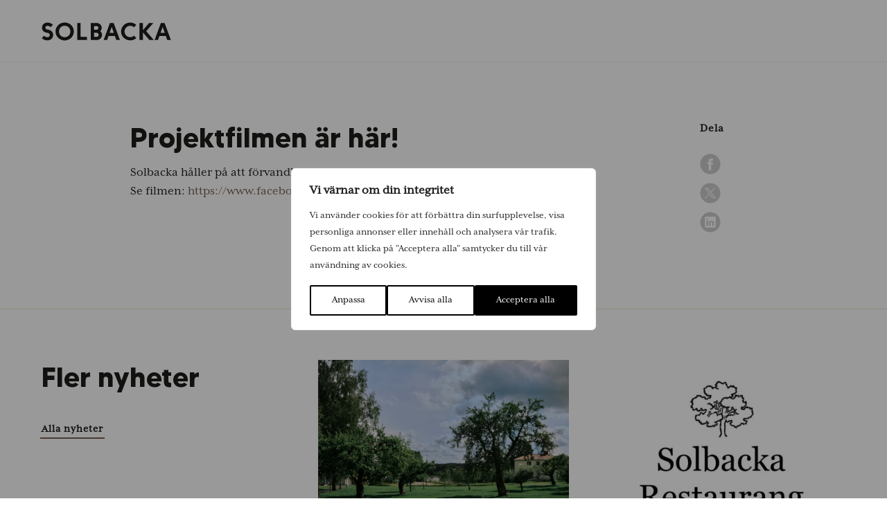

--- FILE ---
content_type: application/javascript; charset=utf-8
request_url: https://solbacka.se/wp-content/themes/wasabiweb/custom/assets/dist/main.js?ver=01161832
body_size: 56693
content:
!function(e){var t={};function n(i){if(t[i])return t[i].exports;var o=t[i]={i:i,l:!1,exports:{}};return e[i].call(o.exports,o,o.exports,n),o.l=!0,o.exports}n.m=e,n.c=t,n.d=function(e,t,i){n.o(e,t)||Object.defineProperty(e,t,{enumerable:!0,get:i})},n.r=function(e){"undefined"!=typeof Symbol&&Symbol.toStringTag&&Object.defineProperty(e,Symbol.toStringTag,{value:"Module"}),Object.defineProperty(e,"__esModule",{value:!0})},n.t=function(e,t){if(1&t&&(e=n(e)),8&t)return e;if(4&t&&"object"==typeof e&&e&&e.__esModule)return e;var i=Object.create(null);if(n.r(i),Object.defineProperty(i,"default",{enumerable:!0,value:e}),2&t&&"string"!=typeof e)for(var o in e)n.d(i,o,function(t){return e[t]}.bind(null,o));return i},n.n=function(e){var t=e&&e.__esModule?function(){return e.default}:function(){return e};return n.d(t,"a",t),t},n.o=function(e,t){return Object.prototype.hasOwnProperty.call(e,t)},n.p="",n(n.s=34)}([function(e,t,n){var i;
/*!
 * jQuery JavaScript Library v4.0.0-pre -deprecated,-deprecated/ajax-event-alias,-deprecated/event,-css/showHide,-effects,-effects/Tween,-effects/animatedSelector,-wrap,-core/ready,-ajax,-ajax/jsonp,-ajax/load,-ajax/script,-ajax/var/location,-ajax/var/nonce,-ajax/var/rquery,-ajax/xhr,-manipulation/_evalUrl,-deferred,-deferred/exceptionHook,-queue,-queue/delay
 * https://jquery.com/
 *
 * Copyright OpenJS Foundation and other contributors
 * Released under the MIT license
 * https://jquery.org/license
 *
 * Date: 2020-10-27T15:50Z
 */
/*!
 * jQuery JavaScript Library v4.0.0-pre -deprecated,-deprecated/ajax-event-alias,-deprecated/event,-css/showHide,-effects,-effects/Tween,-effects/animatedSelector,-wrap,-core/ready,-ajax,-ajax/jsonp,-ajax/load,-ajax/script,-ajax/var/location,-ajax/var/nonce,-ajax/var/rquery,-ajax/xhr,-manipulation/_evalUrl,-deferred,-deferred/exceptionHook,-queue,-queue/delay
 * https://jquery.com/
 *
 * Copyright OpenJS Foundation and other contributors
 * Released under the MIT license
 * https://jquery.org/license
 *
 * Date: 2020-10-27T15:50Z
 */!function(t,n){"use strict";"object"==typeof e.exports?e.exports=t.document?n(t,!0):function(e){if(!e.document)throw new Error("jQuery requires a window with a document");return n(e)}:n(t)}("undefined"!=typeof window?window:this,(function(n,o){"use strict";var s=[],r=Object.getPrototypeOf,a=s.slice,c=s.flat?function(e){return s.flat.call(e)}:function(e){return s.concat.apply([],e)},l=s.push,u=s.indexOf,d={},f=d.toString,h=d.hasOwnProperty,p=h.toString,g=p.call(Object);function m(e){return null!=e&&e===e.window}var v=n.document,y={type:!0,src:!0,nonce:!0,noModule:!0};function b(e,t,n){var i,o=(n=n||v).createElement("script");if(o.text=e,t)for(i in y)t[i]&&(o[i]=t[i]);n.head.appendChild(o).parentNode.removeChild(o)}function w(e){return null==e?e+"":"object"==typeof e?d[f.call(e)]||"object":typeof e}var _="4.0.0-pre -deprecated,-deprecated/ajax-event-alias,-deprecated/event,-css/showHide,-effects,-effects/Tween,-effects/animatedSelector,-wrap,-core/ready,-ajax,-ajax/jsonp,-ajax/load,-ajax/script,-ajax/var/location,-ajax/var/nonce,-ajax/var/rquery,-ajax/xhr,-manipulation/_evalUrl,-deferred,-deferred/exceptionHook,-queue,-queue/delay",C=/HTML$/i,E=function(e,t){return new E.fn.init(e,t)};function x(e){var t=!!e&&e.length,n=w(e);return"function"!=typeof e&&!m(e)&&("array"===n||0===t||"number"==typeof t&&t>0&&t-1 in e)}function O(e,t){return e.nodeName&&e.nodeName.toLowerCase()===t.toLowerCase()}E.fn=E.prototype={jquery:_,constructor:E,length:0,toArray:function(){return a.call(this)},get:function(e){return null==e?a.call(this):e<0?this[e+this.length]:this[e]},pushStack:function(e){var t=E.merge(this.constructor(),e);return t.prevObject=this,t},each:function(e){return E.each(this,e)},map:function(e){return this.pushStack(E.map(this,(function(t,n){return e.call(t,n,t)})))},slice:function(){return this.pushStack(a.apply(this,arguments))},first:function(){return this.eq(0)},last:function(){return this.eq(-1)},even:function(){return this.pushStack(E.grep(this,(function(e,t){return(t+1)%2})))},odd:function(){return this.pushStack(E.grep(this,(function(e,t){return t%2})))},eq:function(e){var t=this.length,n=+e+(e<0?t:0);return this.pushStack(n>=0&&n<t?[this[n]]:[])},end:function(){return this.prevObject||this.constructor()}},E.extend=E.fn.extend=function(){var e,t,n,i,o,s,r=arguments[0]||{},a=1,c=arguments.length,l=!1;for("boolean"==typeof r&&(l=r,r=arguments[a]||{},a++),"object"!=typeof r&&"function"!=typeof r&&(r={}),a===c&&(r=this,a--);a<c;a++)if(null!=(e=arguments[a]))for(t in e)i=e[t],"__proto__"!==t&&r!==i&&(l&&i&&(E.isPlainObject(i)||(o=Array.isArray(i)))?(n=r[t],s=o&&!Array.isArray(n)?[]:o||E.isPlainObject(n)?n:{},o=!1,r[t]=E.extend(l,s,i)):void 0!==i&&(r[t]=i));return r},E.extend({expando:"jQuery"+(_+Math.random()).replace(/\D/g,""),isReady:!0,error:function(e){throw new Error(e)},noop:function(){},isPlainObject:function(e){var t,n;return!(!e||"[object Object]"!==f.call(e)||(t=r(e))&&("function"!=typeof(n=h.call(t,"constructor")&&t.constructor)||p.call(n)!==g))},isEmptyObject:function(e){for(var t in e)return!1;return!0},globalEval:function(e,t,n){b(e,{nonce:t&&t.nonce},n)},each:function(e,t){var n,i=0;if(x(e))for(n=e.length;i<n&&!1!==t.call(e[i],i,e[i]);i++);else for(i in e)if(!1===t.call(e[i],i,e[i]))break;return e},text:function(e){var t,n="",i=0,o=e.nodeType;if(o){if(1===o||9===o||11===o)return e.textContent;if(3===o||4===o)return e.nodeValue}else for(;t=e[i++];)n+=E.text(t);return n},makeArray:function(e,t){var n=t||[];return null!=e&&(x(Object(e))?E.merge(n,"string"==typeof e?[e]:e):l.call(n,e)),n},inArray:function(e,t,n){return null==t?-1:u.call(t,e,n)},isXMLDoc:function(e){var t=e.namespaceURI,n=(e.ownerDocument||e).documentElement;return!C.test(t||n&&n.nodeName||"HTML")},merge:function(e,t){for(var n=+t.length,i=0,o=e.length;i<n;i++)e[o++]=t[i];return e.length=o,e},grep:function(e,t,n){for(var i=[],o=0,s=e.length;o<s;o++)!t(e[o],o)!=!n&&i.push(e[o]);return i},map:function(e,t,n){var i,o,s=0,r=[];if(x(e))for(i=e.length;s<i;s++)null!=(o=t(e[s],s,n))&&r.push(o);else for(s in e)null!=(o=t(e[s],s,n))&&r.push(o);return c(r)},guid:1,support:{}}),"function"==typeof Symbol&&(E.fn[Symbol.iterator]=s[Symbol.iterator]),E.each("Boolean Number String Function Array Date RegExp Object Error Symbol".split(" "),(function(e,t){d["[object "+t+"]"]=t.toLowerCase()}));var k=v.documentElement,S=s.pop,j="[\\x20\\t\\r\\n\\f]",L=v.documentMode,D=L&&new RegExp(":enabled|:disabled|\\["+j+"*name"+j+"*="+j+"*(?:''|\"\")");E.contains=function(e,t){var n=9===e.nodeType?e.documentElement:e,i=t&&t.parentNode;return e===i||!(!i||1!==i.nodeType||!(n.contains?n.contains(i):e.compareDocumentPosition&&16&e.compareDocumentPosition(i)))};var T=/([\0-\x1f\x7f]|^-?\d)|^-$|[^\x80-\uFFFF\w-]/g;function N(e,t){return t?"\0"===e?"�":e.slice(0,-1)+"\\"+e.charCodeAt(e.length-1).toString(16)+" ":"\\"+e}E.escapeSelector=function(e){return(e+"").replace(T,N)};var A,P=s.sort;function I(e,t){if(e===t)return A=!0,0;var n=!e.compareDocumentPosition-!t.compareDocumentPosition;return n||(1&(n=(e.ownerDocument||e)==(t.ownerDocument||t)?e.compareDocumentPosition(t):1)?e==v||e.ownerDocument==v&&E.contains(v,e)?-1:t==v||t.ownerDocument==v&&E.contains(v,t)?1:0:4&n?-1:1)}E.uniqueSort=function(e){var t,n=[],i=0,o=0;if(A=!1,P.call(e,I),A){for(;t=e[o++];)t===e[o]&&(i=n.push(o));for(;i--;)e.splice(n[i],1)}return e};var M=v,B=k.matches||k.msMatchesSelector;function z(e,t,n){for(var i=[],o=void 0!==n;(e=e[t])&&9!==e.nodeType;)if(1===e.nodeType){if(o&&E(e).is(n))break;i.push(e)}return i}function $(e,t){for(var n=[];e;e=e.nextSibling)1===e.nodeType&&e!==t&&n.push(e);return n}!function(){var e,t,i,o,s,r,a=E.expando,c=0,d=0,f=q(),h=q(),p=q(),g=q(),m="(?:\\\\[\\da-fA-F]{1,6}"+j+"?|\\\\[^\\r\\n\\f]|[\\w-]|[^\0-\\x7f])+",v="\\["+j+"*("+m+")(?:"+j+"*([*^$|!~]?=)"+j+"*(?:'((?:\\\\.|[^\\\\'])*)'|\"((?:\\\\.|[^\\\\\"])*)\"|("+m+"))|)"+j+"*\\]",y=":("+m+")(?:\\((('((?:\\\\.|[^\\\\'])*)'|\"((?:\\\\.|[^\\\\\"])*)\")|((?:\\\\.|[^\\\\()[\\]]|"+v+")*)|.*)\\)|)",b=new RegExp(j+"+","g"),w=new RegExp("^"+j+"+|((?:^|[^\\\\])(?:\\\\.)*)"+j+"+$","g"),_=new RegExp("^"+j+"*,"+j+"*"),C=new RegExp("^"+j+"*([>+~]|"+j+")"+j+"*"),x=new RegExp(j+"|>"),k=new RegExp(y),T=new RegExp("^"+m+"$"),N={ID:new RegExp("^#("+m+")"),CLASS:new RegExp("^\\.("+m+")"),TAG:new RegExp("^("+m+"|[*])"),ATTR:new RegExp("^"+v),PSEUDO:new RegExp("^"+y),CHILD:new RegExp("^:(only|first|last|nth|nth-last)-(child|of-type)(?:\\("+j+"*(even|odd|(([+-]|)(\\d*)n|)"+j+"*(?:([+-]|)"+j+"*(\\d+)|))"+j+"*\\)|)","i"),bool:new RegExp("^(?:checked|selected|async|autofocus|autoplay|controls|defer|disabled|hidden|ismap|loop|multiple|open|readonly|required|scoped)$","i"),needsContext:new RegExp("^"+j+"*[>+~]|:(even|odd|eq|gt|lt|nth|first|last)(?:\\("+j+"*((?:-\\d)?\\d*)"+j+"*\\)|)(?=[^-]|$)","i")},A=/^(?:input|select|textarea|button)$/i,P=/^h\d$/i,I=/^(?:#([\w-]+)|(\w+)|\.([\w-]+))$/,z=/[+~]/,$=new RegExp("\\\\[\\da-fA-F]{1,6}"+j+"?|\\\\([^\\r\\n\\f])","g"),F=function(e,t){var n="0x"+e.slice(1)-65536;return t||(n<0?String.fromCharCode(n+65536):String.fromCharCode(n>>10|55296,1023&n|56320))},U=function(){K()},H=ne((function(e){return!0===e.disabled&&O(e,"fieldset")}),{dir:"parentNode",next:"legend"});function R(e){throw new Error("Syntax error, unrecognized expression: "+e)}function W(e,n,i,s){var c,u,d,f,h,p,m,v=n&&n.ownerDocument,y=n?n.nodeType:9;if(i=i||[],"string"!=typeof e||!e||1!==y&&9!==y&&11!==y)return i;if(!s&&(K(n),n=n||o,r)){if(11!==y&&(h=I.exec(e)))if(c=h[1]){if(9===y)return(d=n.getElementById(c))&&l.call(i,d),i;if(v&&(d=v.getElementById(c))&&E.contains(n,d))return l.call(i,d),i}else{if(h[2])return l.apply(i,n.getElementsByTagName(e)),i;if((c=h[3])&&n.getElementsByClassName)return l.apply(i,n.getElementsByClassName(c)),i}if(!(g[e+" "]||D&&D.test(e))){if(m=e,v=n,1===y&&(x.test(e)||C.test(e))){for(((v=z.test(e)&&J(n.parentNode)||n)!==n||L)&&((f=n.getAttribute("id"))?f=E.escapeSelector(f):n.setAttribute("id",f=a)),u=(p=ee(e)).length;u--;)p[u]=(f?"#"+f:":scope")+" "+te(p[u]);m=p.join(",")}try{return l.apply(i,v.querySelectorAll(m)),i}catch(t){g(e,!0)}finally{f===a&&n.removeAttribute("id")}}}return function(e,n,i,o){var s,a,c,u,d,f="function"==typeof e&&e,h=!o&&ee(e=f.selector||e);if(i=i||[],1===h.length){if((a=h[0]=h[0].slice(0)).length>2&&"ID"===(c=a[0]).type&&9===n.nodeType&&r&&t.relative[a[1].type]){if(!(n=(t.find.ID(c.matches[0].replace($,F),n)||[])[0]))return i;f&&(n=n.parentNode),e=e.slice(a.shift().value.length)}for(s=N.needsContext.test(e)?0:a.length;s--&&(c=a[s],!t.relative[u=c.type]);)if((d=t.find[u])&&(o=d(c.matches[0].replace($,F),z.test(a[0].type)&&J(n.parentNode)||n))){if(a.splice(s,1),!(e=o.length&&te(a)))return l.apply(i,o),i;break}}return(f||ae(e,h))(o,n,!r,i,!n||z.test(e)&&J(n.parentNode)||n),i}(e.replace(w,"$1"),n,i,s)}function q(){var e=[];return function n(i,o){return e.push(i+" ")>t.cacheLength&&delete n[e.shift()],n[i+" "]=o}}function V(e){return e[a]=!0,e}function G(e){return function(t){return O(t,"input")&&t.type===e}}function X(e){return function(t){return(O(t,"input")||O(t,"button"))&&t.type===e}}function Y(e){return function(t){return"form"in t?t.parentNode&&!1===t.disabled?"label"in t?"label"in t.parentNode?t.parentNode.disabled===e:t.disabled===e:t.isDisabled===e||t.isDisabled!==!e&&H(t)===e:t.disabled===e:"label"in t&&t.disabled===e}}function Q(e){return V((function(t){return t=+t,V((function(n,i){for(var o,s=e([],n.length,t),r=s.length;r--;)n[o=s[r]]&&(n[o]=!(i[o]=n[o]))}))}))}function J(e){return e&&void 0!==e.getElementsByTagName&&e}function K(e){var t,n=e?e.ownerDocument||e:M;n!=o&&9===n.nodeType&&(s=(o=n).documentElement,r=!E.isXMLDoc(o),L&&M!=o&&(t=o.defaultView)&&t.top!==t&&t.addEventListener("unload",U))}for(e in W.matches=function(e,t){return W(e,null,null,t)},W.matchesSelector=function(e,t){if(K(e),r&&!g[t+" "]&&(!D||!D.test(t)))try{return B.call(e,t)}catch(e){g(t,!0)}return W(t,o,null,[e]).length>0},(t=E.expr={cacheLength:50,createPseudo:V,match:N,find:{ID:function(e,t){if(void 0!==t.getElementById&&r){var n=t.getElementById(e);return n?[n]:[]}},TAG:function(e,t){return void 0!==t.getElementsByTagName?t.getElementsByTagName(e):t.querySelectorAll(e)},CLASS:function(e,t){if(void 0!==t.getElementsByClassName&&r)return t.getElementsByClassName(e)}},relative:{">":{dir:"parentNode",first:!0}," ":{dir:"parentNode"},"+":{dir:"previousSibling",first:!0},"~":{dir:"previousSibling"}},preFilter:{ATTR:function(e){return e[1]=e[1].replace($,F),e[3]=(e[3]||e[4]||e[5]||"").replace($,F),"~="===e[2]&&(e[3]=" "+e[3]+" "),e.slice(0,4)},CHILD:function(e){return e[1]=e[1].toLowerCase(),"nth"===e[1].slice(0,3)?(e[3]||R(e[0]),e[4]=+(e[4]?e[5]+(e[6]||1):2*("even"===e[3]||"odd"===e[3])),e[5]=+(e[7]+e[8]||"odd"===e[3])):e[3]&&R(e[0]),e},PSEUDO:function(e){var t,n=!e[6]&&e[2];return N.CHILD.test(e[0])?null:(e[3]?e[2]=e[4]||e[5]||"":n&&k.test(n)&&(t=ee(n,!0))&&(t=n.indexOf(")",n.length-t)-n.length)&&(e[0]=e[0].slice(0,t),e[2]=n.slice(0,t)),e.slice(0,3))}},filter:{ID:function(e){var t=e.replace($,F);return function(e){return e.getAttribute("id")===t}},TAG:function(e){var t=e.replace($,F).toLowerCase();return"*"===e?function(){return!0}:function(e){return O(e,t)}},CLASS:function(e){var t=f[e+" "];return t||(t=new RegExp("(^|"+j+")"+e+"("+j+"|$)"))&&f(e,(function(e){return t.test("string"==typeof e.className&&e.className||void 0!==e.getAttribute&&e.getAttribute("class")||"")}))},ATTR:function(e,t,n){return function(i){var o=E.attr(i,e);return null==o?"!="===t:!t||(o+="","="===t?o===n:"!="===t?o!==n:"^="===t?n&&0===o.indexOf(n):"*="===t?n&&o.indexOf(n)>-1:"$="===t?n&&o.slice(-n.length)===n:"~="===t?(" "+o.replace(b," ")+" ").indexOf(n)>-1:"|="===t&&(o===n||o.slice(0,n.length+1)===n+"-"))}},CHILD:function(e,t,n,i,o){var s="nth"!==e.slice(0,3),r="last"!==e.slice(-4),l="of-type"===t;return 1===i&&0===o?function(e){return!!e.parentNode}:function(t,n,u){var d,f,h,p,g,m=s!==r?"nextSibling":"previousSibling",v=t.parentNode,y=l&&t.nodeName.toLowerCase(),b=!u&&!l,w=!1;if(v){if(s){for(;m;){for(h=t;h=h[m];)if(l?O(h,y):1===h.nodeType)return!1;g=m="only"===e&&!g&&"nextSibling"}return!0}if(g=[r?v.firstChild:v.lastChild],r&&b){for(w=(p=(d=(f=v[a]||(v[a]={}))[e]||[])[0]===c&&d[1])&&d[2],h=p&&v.childNodes[p];h=++p&&h&&h[m]||(w=p=0)||g.pop();)if(1===h.nodeType&&++w&&h===t){f[e]=[c,p,w];break}}else if(b&&(w=p=(d=(f=t[a]||(t[a]={}))[e]||[])[0]===c&&d[1]),!1===w)for(;(h=++p&&h&&h[m]||(w=p=0)||g.pop())&&((l?!O(h,y):1!==h.nodeType)||!++w||(b&&((f=h[a]||(h[a]={}))[e]=[c,w]),h!==t)););return(w-=o)===i||w%i==0&&w/i>=0}}},PSEUDO:function(e,n){var i,o=t.pseudos[e]||t.setFilters[e.toLowerCase()]||R("unsupported pseudo: "+e);return o[a]?o(n):o.length>1?(i=[e,e,"",n],t.setFilters.hasOwnProperty(e.toLowerCase())?V((function(e,t){for(var i,s=o(e,n),r=s.length;r--;)e[i=u.call(e,s[r])]=!(t[i]=s[r])})):function(e){return o(e,0,i)}):o}},pseudos:{not:V((function(e){var t=[],n=[],i=ae(e.replace(w,"$1"));return i[a]?V((function(e,t,n,o){for(var s,r=i(e,null,o,[]),a=e.length;a--;)(s=r[a])&&(e[a]=!(t[a]=s))})):function(e,o,s){return t[0]=e,i(t,null,s,n),t[0]=null,!n.pop()}})),has:V((function(e){return function(t){return W(e,t).length>0}})),contains:V((function(e){return e=e.replace($,F),function(t){return(t.textContent||E.text(t)).indexOf(e)>-1}})),lang:V((function(e){return T.test(e||"")||R("unsupported lang: "+e),e=e.replace($,F).toLowerCase(),function(t){var n;do{if(n=r?t.lang:t.getAttribute("xml:lang")||t.getAttribute("lang"))return(n=n.toLowerCase())===e||0===n.indexOf(e+"-")}while((t=t.parentNode)&&1===t.nodeType);return!1}})),target:function(e){var t=n.location&&n.location.hash;return t&&t.slice(1)===e.id},root:function(e){return e===s},focus:function(e){return e===o.activeElement&&o.hasFocus()&&!!(e.type||e.href||~e.tabIndex)},enabled:Y(!1),disabled:Y(!0),checked:function(e){return O(e,"input")&&!!e.checked||O(e,"option")&&!!e.selected},selected:function(e){return L&&e.parentNode&&e.parentNode.selectedIndex,!0===e.selected},empty:function(e){for(e=e.firstChild;e;e=e.nextSibling)if(e.nodeType<6)return!1;return!0},parent:function(e){return!t.pseudos.empty(e)},header:function(e){return P.test(e.nodeName)},input:function(e){return A.test(e.nodeName)},button:function(e){return O(e,"input")&&"button"===e.type||O(e,"button")},text:function(e){return O(e,"input")&&"text"===e.type},first:Q((function(){return[0]})),last:Q((function(e,t){return[t-1]})),eq:Q((function(e,t,n){return[n<0?n+t:n]})),even:Q((function(e,t){for(var n=0;n<t;n+=2)e.push(n);return e})),odd:Q((function(e,t){for(var n=1;n<t;n+=2)e.push(n);return e})),lt:Q((function(e,t,n){var i;for(i=n<0?n+t:n>t?t:n;--i>=0;)e.push(i);return e})),gt:Q((function(e,t,n){for(var i=n<0?n+t:n;++i<t;)e.push(i);return e}))}}).pseudos.nth=t.pseudos.eq,{radio:!0,checkbox:!0,file:!0,password:!0,image:!0})t.pseudos[e]=G(e);for(e in{submit:!0,reset:!0})t.pseudos[e]=X(e);function Z(){}function ee(e,n){var i,o,s,r,a,c,l,u=h[e+" "];if(u)return n?0:u.slice(0);for(a=e,c=[],l=t.preFilter;a;){for(r in i&&!(o=_.exec(a))||(o&&(a=a.slice(o[0].length)||a),c.push(s=[])),i=!1,(o=C.exec(a))&&(i=o.shift(),s.push({value:i,type:o[0].replace(w," ")}),a=a.slice(i.length)),t.filter)!(o=N[r].exec(a))||l[r]&&!(o=l[r](o))||(i=o.shift(),s.push({value:i,type:r,matches:o}),a=a.slice(i.length));if(!i)break}return n?a.length:a?R(e):h(e,c).slice(0)}function te(e){for(var t=0,n=e.length,i="";t<n;t++)i+=e[t].value;return i}function ne(e,t,n){var i=t.dir,o=t.next,s=o||i,r=n&&"parentNode"===s,l=d++;return t.first?function(t,n,o){for(;t=t[i];)if(1===t.nodeType||r)return e(t,n,o);return!1}:function(t,n,u){var d,f,h=[c,l];if(u){for(;t=t[i];)if((1===t.nodeType||r)&&e(t,n,u))return!0}else for(;t=t[i];)if(1===t.nodeType||r)if(f=t[a]||(t[a]={}),o&&O(t,o))t=t[i]||t;else{if((d=f[s])&&d[0]===c&&d[1]===l)return h[2]=d[2];if(f[s]=h,h[2]=e(t,n,u))return!0}return!1}}function ie(e){return e.length>1?function(t,n,i){for(var o=e.length;o--;)if(!e[o](t,n,i))return!1;return!0}:e[0]}function oe(e,t,n,i,o){for(var s,r=[],a=0,c=e.length,l=null!=t;a<c;a++)(s=e[a])&&(n&&!n(s,i,o)||(r.push(s),l&&t.push(a)));return r}function se(e,t,n,i,o,s){return i&&!i[a]&&(i=se(i)),o&&!o[a]&&(o=se(o,s)),V((function(s,r,a,c){var d,f,h,p,g=[],m=[],v=r.length,y=s||function(e,t,n){for(var i=0,o=t.length;i<o;i++)W(e,t[i],n);return n}(t||"*",a.nodeType?[a]:a,[]),b=!e||!s&&t?y:oe(y,g,e,a,c);if(n?n(b,p=o||(s?e:v||i)?[]:r,a,c):p=b,i)for(d=oe(p,m),i(d,[],a,c),f=d.length;f--;)(h=d[f])&&(p[m[f]]=!(b[m[f]]=h));if(s){if(o||e){if(o){for(d=[],f=p.length;f--;)(h=p[f])&&d.push(b[f]=h);o(null,p=[],d,c)}for(f=p.length;f--;)(h=p[f])&&(d=o?u.call(s,h):g[f])>-1&&(s[d]=!(r[d]=h))}}else p=oe(p===r?p.splice(v,p.length):p),o?o(null,r,p,c):l.apply(r,p)}))}function re(e){for(var n,o,s,r=e.length,c=t.relative[e[0].type],l=c||t.relative[" "],d=c?1:0,f=ne((function(e){return e===n}),l,!0),h=ne((function(e){return u.call(n,e)>-1}),l,!0),p=[function(e,t,o){var s=!c&&(o||t!==i)||((n=t).nodeType?f(e,t,o):h(e,t,o));return n=null,s}];d<r;d++)if(o=t.relative[e[d].type])p=[ne(ie(p),o)];else{if((o=t.filter[e[d].type].apply(null,e[d].matches))[a]){for(s=++d;s<r&&!t.relative[e[s].type];s++);return se(d>1&&ie(p),d>1&&te(e.slice(0,d-1).concat({value:" "===e[d-2].type?"*":""})).replace(w,"$1"),o,d<s&&re(e.slice(d,s)),s<r&&re(e=e.slice(s)),s<r&&te(e))}p.push(o)}return ie(p)}function ae(e,n){var s,u=[],d=[],f=p[e+" "];if(!f){for(n||(n=ee(e)),s=n.length;s--;)(f=re(n[s]))[a]?u.push(f):d.push(f);(f=p(e,function(e,n){var s=n.length>0,a=e.length>0,u=function(u,d,f,h,p){var g,m,v,y=0,b="0",w=u&&[],_=[],C=i,x=u||a&&t.find.TAG("*",p),O=c+=null==C?1:Math.random()||.1;for(p&&(i=d==o||d||p);null!=(g=x[b]);b++){if(a&&g){for(m=0,d||g.ownerDocument==o||(K(g),f=!r);v=e[m++];)if(v(g,d||o,f)){l.call(h,g);break}p&&(c=O)}s&&((g=!v&&g)&&y--,u&&w.push(g))}if(y+=b,s&&b!==y){for(m=0;v=n[m++];)v(w,_,d,f);if(u){if(y>0)for(;b--;)w[b]||_[b]||(_[b]=S.call(h));_=oe(_)}l.apply(h,_),p&&!u&&_.length>0&&y+n.length>1&&E.uniqueSort(h)}return p&&(c=O,i=C),w};return s?V(u):u}(d,u))).selector=e}return f}Z.prototype=t.filters=t.pseudos,t.setFilters=new Z,K(),E.find=W}();var F=E.expr.match.needsContext,U=/^<([a-z][^\/\0>:\x20\t\r\n\f]*)[\x20\t\r\n\f]*\/?>(?:<\/\1>|)$/i;function H(e,t,n){return"function"==typeof t?E.grep(e,(function(e,i){return!!t.call(e,i,e)!==n})):t.nodeType?E.grep(e,(function(e){return e===t!==n})):"string"!=typeof t?E.grep(e,(function(e){return u.call(t,e)>-1!==n})):E.filter(t,e,n)}E.filter=function(e,t,n){var i=t[0];return n&&(e=":not("+e+")"),1===t.length&&1===i.nodeType?E.find.matchesSelector(i,e)?[i]:[]:E.find.matches(e,E.grep(t,(function(e){return 1===e.nodeType})))},E.fn.extend({find:function(e){var t,n,i=this.length,o=this;if("string"!=typeof e)return this.pushStack(E(e).filter((function(){for(t=0;t<i;t++)if(E.contains(o[t],this))return!0})));for(n=this.pushStack([]),t=0;t<i;t++)E.find(e,o[t],n);return i>1?E.uniqueSort(n):n},filter:function(e){return this.pushStack(H(this,e||[],!1))},not:function(e){return this.pushStack(H(this,e||[],!0))},is:function(e){return!!H(this,"string"==typeof e&&F.test(e)?E(e):e||[],!1).length}});var R,W=/^(?:\s*(<[\w\W]+>)[^>]*|#([\w-]+))$/;(E.fn.init=function(e,t,n){var i,o;if(!e)return this;if(n=n||R,"string"==typeof e){if(!(i="<"===e[0]&&">"===e[e.length-1]&&e.length>=3?[null,e,null]:W.exec(e))||!i[1]&&t)return!t||t.jquery?(t||n).find(e):this.constructor(t).find(e);if(i[1]){if(t=t instanceof E?t[0]:t,E.merge(this,E.parseHTML(i[1],t&&t.nodeType?t.ownerDocument||t:v,!0)),U.test(i[1])&&E.isPlainObject(t))for(i in t)"function"==typeof this[i]?this[i](t[i]):this.attr(i,t[i]);return this}return(o=v.getElementById(i[2]))&&(this[0]=o,this.length=1),this}return e.nodeType?(this[0]=e,this.length=1,this):"function"==typeof e?void 0!==n.ready?n.ready(e):e(E):E.makeArray(e,this)}).prototype=E.fn,R=E(v);var q=/^(?:parents|prev(?:Until|All))/,V={children:!0,contents:!0,next:!0,prev:!0};function G(e,t){for(;(e=e[t])&&1!==e.nodeType;);return e}E.fn.extend({has:function(e){var t=E(e,this),n=t.length;return this.filter((function(){for(var e=0;e<n;e++)if(E.contains(this,t[e]))return!0}))},closest:function(e,t){var n,i=0,o=this.length,s=[],r="string"!=typeof e&&E(e);if(!F.test(e))for(;i<o;i++)for(n=this[i];n&&n!==t;n=n.parentNode)if(n.nodeType<11&&(r?r.index(n)>-1:1===n.nodeType&&E.find.matchesSelector(n,e))){s.push(n);break}return this.pushStack(s.length>1?E.uniqueSort(s):s)},index:function(e){return e?"string"==typeof e?u.call(E(e),this[0]):u.call(this,e.jquery?e[0]:e):this[0]&&this[0].parentNode?this.first().prevAll().length:-1},add:function(e,t){return this.pushStack(E.uniqueSort(E.merge(this.get(),E(e,t))))},addBack:function(e){return this.add(null==e?this.prevObject:this.prevObject.filter(e))}}),E.each({parent:function(e){var t=e.parentNode;return t&&11!==t.nodeType?t:null},parents:function(e){return z(e,"parentNode")},parentsUntil:function(e,t,n){return z(e,"parentNode",n)},next:function(e){return G(e,"nextSibling")},prev:function(e){return G(e,"previousSibling")},nextAll:function(e){return z(e,"nextSibling")},prevAll:function(e){return z(e,"previousSibling")},nextUntil:function(e,t,n){return z(e,"nextSibling",n)},prevUntil:function(e,t,n){return z(e,"previousSibling",n)},siblings:function(e){return $((e.parentNode||{}).firstChild,e)},children:function(e){return $(e.firstChild)},contents:function(e){return null!=e.contentDocument&&r(e.contentDocument)?e.contentDocument:(O(e,"template")&&(e=e.content||e),E.merge([],e.childNodes))}},(function(e,t){E.fn[e]=function(n,i){var o=E.map(this,t,n);return"Until"!==e.slice(-5)&&(i=n),i&&"string"==typeof i&&(o=E.filter(i,o)),this.length>1&&(V[e]||E.uniqueSort(o),q.test(e)&&o.reverse()),this.pushStack(o)}}));var X=/[^\x20\t\r\n\f]+/g;E.Callbacks=function(e){e="string"==typeof e?function(e){var t={};return E.each(e.match(X)||[],(function(e,n){t[n]=!0})),t}(e):E.extend({},e);var t,n,i,o,s=[],r=[],a=-1,c=function(){for(o=o||e.once,i=t=!0;r.length;a=-1)for(n=r.shift();++a<s.length;)!1===s[a].apply(n[0],n[1])&&e.stopOnFalse&&(a=s.length,n=!1);e.memory||(n=!1),t=!1,o&&(s=n?[]:"")},l={add:function(){return s&&(n&&!t&&(a=s.length-1,r.push(n)),function t(n){E.each(n,(function(n,i){"function"==typeof i?e.unique&&l.has(i)||s.push(i):i&&i.length&&"string"!==w(i)&&t(i)}))}(arguments),n&&!t&&c()),this},remove:function(){return E.each(arguments,(function(e,t){for(var n;(n=E.inArray(t,s,n))>-1;)s.splice(n,1),n<=a&&a--})),this},has:function(e){return e?E.inArray(e,s)>-1:s.length>0},empty:function(){return s&&(s=[]),this},disable:function(){return o=r=[],s=n="",this},disabled:function(){return!s},lock:function(){return o=r=[],n||t||(s=n=""),this},locked:function(){return!!o},fireWith:function(e,n){return o||(n=[e,(n=n||[]).slice?n.slice():n],r.push(n),t||c()),this},fire:function(){return l.fireWith(this,arguments),this},fired:function(){return!!i}};return l};var Y=function(e,t,n,i,o,s,r){var a=0,c=e.length,l=null==n;if("object"===w(n))for(a in o=!0,n)Y(e,t,a,n[a],!0,s,r);else if(void 0!==i&&(o=!0,"function"!=typeof i&&(r=!0),l&&(r?(t.call(e,i),t=null):(l=t,t=function(e,t,n){return l.call(E(e),n)})),t))for(;a<c;a++)t(e[a],n,r?i:i.call(e[a],a,t(e[a],n)));return o?e:l?t.call(e):c?t(e[0],n):s},Q=/-([a-z])/g;function J(e,t){return t.toUpperCase()}function K(e){return e.replace(Q,J)}function Z(e){return 1===e.nodeType||9===e.nodeType||!+e.nodeType}function ee(){this.expando=E.expando+ee.uid++}ee.uid=1,ee.prototype={cache:function(e){var t=e[this.expando];return t||(t=Object.create(null),Z(e)&&(e.nodeType?e[this.expando]=t:Object.defineProperty(e,this.expando,{value:t,configurable:!0}))),t},set:function(e,t,n){var i,o=this.cache(e);if("string"==typeof t)o[K(t)]=n;else for(i in t)o[K(i)]=t[i];return o},get:function(e,t){return void 0===t?this.cache(e):e[this.expando]&&e[this.expando][K(t)]},access:function(e,t,n){return void 0===t||t&&"string"==typeof t&&void 0===n?this.get(e,t):(this.set(e,t,n),void 0!==n?n:t)},remove:function(e,t){var n,i=e[this.expando];if(void 0!==i){if(void 0!==t){n=(t=Array.isArray(t)?t.map(K):(t=K(t))in i?[t]:t.match(X)||[]).length;for(;n--;)delete i[t[n]]}(void 0===t||E.isEmptyObject(i))&&(e.nodeType?e[this.expando]=void 0:delete e[this.expando])}},hasData:function(e){var t=e[this.expando];return void 0!==t&&!E.isEmptyObject(t)}};var te=new ee,ne=new ee,ie=/^(?:\{[\w\W]*\}|\[[\w\W]*\])$/,oe=/[A-Z]/g;function se(e,t,n){var i;if(void 0===n&&1===e.nodeType)if(i="data-"+t.replace(oe,"-$&").toLowerCase(),"string"==typeof(n=e.getAttribute(i))){try{n=function(e){return"true"===e||"false"!==e&&("null"===e?null:e===+e+""?+e:ie.test(e)?JSON.parse(e):e)}(n)}catch(e){}ne.set(e,t,n)}else n=void 0;return n}E.extend({hasData:function(e){return ne.hasData(e)||te.hasData(e)},data:function(e,t,n){return ne.access(e,t,n)},removeData:function(e,t){ne.remove(e,t)},_data:function(e,t,n){return te.access(e,t,n)},_removeData:function(e,t){te.remove(e,t)}}),E.fn.extend({data:function(e,t){var n,i,o,s=this[0],r=s&&s.attributes;if(void 0===e){if(this.length&&(o=ne.get(s),1===s.nodeType&&!te.get(s,"hasDataAttrs"))){for(n=r.length;n--;)r[n]&&0===(i=r[n].name).indexOf("data-")&&(i=K(i.slice(5)),se(s,i,o[i]));te.set(s,"hasDataAttrs",!0)}return o}return"object"==typeof e?this.each((function(){ne.set(this,e)})):Y(this,(function(t){var n;if(s&&void 0===t)return void 0!==(n=ne.get(s,e))||void 0!==(n=se(s,e))?n:void 0;this.each((function(){ne.set(this,e,t)}))}),null,t,arguments.length>1,null,!0)},removeData:function(e){return this.each((function(){ne.remove(this,e)}))}}),E.fn.extend({attr:function(e,t){return Y(this,E.attr,e,t,arguments.length>1)},removeAttr:function(e){return this.each((function(){E.removeAttr(this,e)}))}}),E.extend({attr:function(e,t,n){var i,o,s=e.nodeType;if(3!==s&&8!==s&&2!==s)return void 0===e.getAttribute?E.prop(e,t,n):(1===s&&E.isXMLDoc(e)||(o=E.attrHooks[t.toLowerCase()]),void 0!==n?null===n?void E.removeAttr(e,t):o&&"set"in o&&void 0!==(i=o.set(e,n,t))?i:(e.setAttribute(t,n+""),n):o&&"get"in o&&null!==(i=o.get(e,t))?i:null==(i=e.getAttribute(t))?void 0:i)},attrHooks:{},removeAttr:function(e,t){var n,i=0,o=t&&t.match(X);if(o&&1===e.nodeType)for(;n=o[i++];)e.removeAttribute(n)}}),L&&(E.attrHooks.type={set:function(e,t){if("radio"===t&&O(e,"input")){var n=e.value;return e.setAttribute("type",t),n&&(e.value=n),t}}}),E.each(E.expr.match.bool.source.match(/\w+/g),(function(e,t){E.attrHooks[t]={get:function(e){var n,i=E.isXMLDoc(e),o=t.toLowerCase();return i||(n=null!=e.getAttribute(t)?o:null),n},set:function(e,t,n){return!1===t?E.removeAttr(e,n):e.setAttribute(n,n),n}}}));var re=/^(?:input|select|textarea|button)$/i,ae=/^(?:a|area)$/i;function ce(e){return(e.match(X)||[]).join(" ")}function le(e){return e.getAttribute&&e.getAttribute("class")||""}function ue(e){return Array.isArray(e)?e:"string"==typeof e&&e.match(X)||[]}E.fn.extend({prop:function(e,t){return Y(this,E.prop,e,t,arguments.length>1)},removeProp:function(e){return this.each((function(){delete this[E.propFix[e]||e]}))}}),E.extend({prop:function(e,t,n){var i,o,s=e.nodeType;if(3!==s&&8!==s&&2!==s)return 1===s&&E.isXMLDoc(e)||(t=E.propFix[t]||t,o=E.propHooks[t]),void 0!==n?o&&"set"in o&&void 0!==(i=o.set(e,n,t))?i:e[t]=n:o&&"get"in o&&null!==(i=o.get(e,t))?i:e[t]},propHooks:{tabIndex:{get:function(e){var t=e.getAttribute("tabindex");return t?parseInt(t,10):re.test(e.nodeName)||ae.test(e.nodeName)&&e.href?0:-1}}},propFix:{for:"htmlFor",class:"className"}}),L&&(E.propHooks.selected={get:function(e){var t=e.parentNode;return t&&t.parentNode&&t.parentNode.selectedIndex,null},set:function(e){var t=e.parentNode;t&&(t.selectedIndex,t.parentNode&&t.parentNode.selectedIndex)}}),E.each(["tabIndex","readOnly","maxLength","cellSpacing","cellPadding","rowSpan","colSpan","useMap","frameBorder","contentEditable"],(function(){E.propFix[this.toLowerCase()]=this})),E.fn.extend({addClass:function(e){var t,n,i,o,s,r,a,c=0;if("function"==typeof e)return this.each((function(t){E(this).addClass(e.call(this,t,le(this)))}));if((t=ue(e)).length)for(;n=this[c++];)if(o=le(n),i=1===n.nodeType&&" "+ce(o)+" "){for(r=0;s=t[r++];)i.indexOf(" "+s+" ")<0&&(i+=s+" ");o!==(a=ce(i))&&n.setAttribute("class",a)}return this},removeClass:function(e){var t,n,i,o,s,r,a,c=0;if("function"==typeof e)return this.each((function(t){E(this).removeClass(e.call(this,t,le(this)))}));if(!arguments.length)return this.attr("class","");if((t=ue(e)).length)for(;n=this[c++];)if(o=le(n),i=1===n.nodeType&&" "+ce(o)+" "){for(r=0;s=t[r++];)for(;i.indexOf(" "+s+" ")>-1;)i=i.replace(" "+s+" "," ");o!==(a=ce(i))&&n.setAttribute("class",a)}return this},toggleClass:function(e,t){return"function"==typeof e?this.each((function(n){E(this).toggleClass(e.call(this,n,le(this),t),t)})):"boolean"==typeof t?t?this.addClass(e):this.removeClass(e):this.each((function(){var t,n,i,o;for(n=0,i=E(this),o=ue(e);t=o[n++];)i.hasClass(t)?i.removeClass(t):i.addClass(t)}))},hasClass:function(e){var t,n,i=0;for(t=" "+e+" ";n=this[i++];)if(1===n.nodeType&&(" "+ce(le(n))+" ").indexOf(t)>-1)return!0;return!1}}),E.fn.extend({val:function(e){var t,n,i,o=this[0];return arguments.length?(i="function"==typeof e,this.each((function(n){var o;1===this.nodeType&&(null==(o=i?e.call(this,n,E(this).val()):e)?o="":"number"==typeof o?o+="":Array.isArray(o)&&(o=E.map(o,(function(e){return null==e?"":e+""}))),(t=E.valHooks[this.type]||E.valHooks[this.nodeName.toLowerCase()])&&"set"in t&&void 0!==t.set(this,o,"value")||(this.value=o))}))):o?(t=E.valHooks[o.type]||E.valHooks[o.nodeName.toLowerCase()])&&"get"in t&&void 0!==(n=t.get(o,"value"))?n:null==(n=o.value)?"":n:void 0}}),E.extend({valHooks:{select:{get:function(e){var t,n,i,o=e.options,s=e.selectedIndex,r="select-one"===e.type,a=r?null:[],c=r?s+1:o.length;for(i=s<0?c:r?s:0;i<c;i++)if((n=o[i]).selected&&!n.disabled&&(!n.parentNode.disabled||!O(n.parentNode,"optgroup"))){if(t=E(n).val(),r)return t;a.push(t)}return a},set:function(e,t){for(var n,i,o=e.options,s=E.makeArray(t),r=o.length;r--;)((i=o[r]).selected=E.inArray(E(i).val(),s)>-1)&&(n=!0);return n||(e.selectedIndex=-1),s}}}}),L&&(E.valHooks.option={get:function(e){var t=e.getAttribute("value");return null!=t?t:ce(E.text(e))}}),E.each(["radio","checkbox"],(function(){E.valHooks[this]={set:function(e,t){if(Array.isArray(t))return e.checked=E.inArray(E(e).val(),t)>-1}}}));var de=/^(?:checkbox|radio)$/i,fe=/^([^.]*)(?:\.(.+)|)/;function he(){return!0}function pe(){return!1}function ge(e,t){return e===v.activeElement==("focus"===t)}function me(e,t,n,i,o,s){var r,a;if("object"==typeof t){for(a in"string"!=typeof n&&(i=i||n,n=void 0),t)me(e,a,n,i,t[a],s);return e}if(null==i&&null==o?(o=n,i=n=void 0):null==o&&("string"==typeof n?(o=i,i=void 0):(o=i,i=n,n=void 0)),!1===o)o=pe;else if(!o)return e;return 1===s&&(r=o,(o=function(e){return E().off(e),r.apply(this,arguments)}).guid=r.guid||(r.guid=E.guid++)),e.each((function(){E.event.add(this,t,o,i,n)}))}function ve(e,t,n){n?(te.set(e,t,!1),E.event.add(e,t,{namespace:!1,handler:function(e){var i,o,s=te.get(this,t);if(1&e.isTrigger&&this[t]){if(s.length)(E.event.special[t]||{}).delegateType&&e.stopPropagation();else if(s=a.call(arguments),te.set(this,t,s),i=n(this,t),this[t](),s!==(o=te.get(this,t))||i?te.set(this,t,!1):o={},s!==o)return e.stopImmediatePropagation(),e.preventDefault(),o&&o.value}else s.length&&(te.set(this,t,{value:E.event.trigger(E.extend(s[0],E.Event.prototype),s.slice(1),this)}),e.stopImmediatePropagation())}})):void 0===te.get(e,t)&&E.event.add(e,t,he)}E.event={add:function(e,t,n,i,o){var s,r,a,c,l,u,d,f,h,p,g,m=te.get(e);if(Z(e))for(n.handler&&(n=(s=n).handler,o=s.selector),o&&E.find.matchesSelector(k,o),n.guid||(n.guid=E.guid++),(c=m.events)||(c=m.events=Object.create(null)),(r=m.handle)||(r=m.handle=function(t){return void 0!==E&&E.event.triggered!==t.type?E.event.dispatch.apply(e,arguments):void 0}),l=(t=(t||"").match(X)||[""]).length;l--;)h=g=(a=fe.exec(t[l])||[])[1],p=(a[2]||"").split(".").sort(),h&&(d=E.event.special[h]||{},h=(o?d.delegateType:d.bindType)||h,d=E.event.special[h]||{},u=E.extend({type:h,origType:g,data:i,handler:n,guid:n.guid,selector:o,needsContext:o&&E.expr.match.needsContext.test(o),namespace:p.join(".")},s),(f=c[h])||((f=c[h]=[]).delegateCount=0,d.setup&&!1!==d.setup.call(e,i,p,r)||e.addEventListener&&e.addEventListener(h,r)),d.add&&(d.add.call(e,u),u.handler.guid||(u.handler.guid=n.guid)),o?f.splice(f.delegateCount++,0,u):f.push(u))},remove:function(e,t,n,i,o){var s,r,a,c,l,u,d,f,h,p,g,m=te.hasData(e)&&te.get(e);if(m&&(c=m.events)){for(l=(t=(t||"").match(X)||[""]).length;l--;)if(h=g=(a=fe.exec(t[l])||[])[1],p=(a[2]||"").split(".").sort(),h){for(d=E.event.special[h]||{},f=c[h=(i?d.delegateType:d.bindType)||h]||[],a=a[2]&&new RegExp("(^|\\.)"+p.join("\\.(?:.*\\.|)")+"(\\.|$)"),r=s=f.length;s--;)u=f[s],!o&&g!==u.origType||n&&n.guid!==u.guid||a&&!a.test(u.namespace)||i&&i!==u.selector&&("**"!==i||!u.selector)||(f.splice(s,1),u.selector&&f.delegateCount--,d.remove&&d.remove.call(e,u));r&&!f.length&&(d.teardown&&!1!==d.teardown.call(e,p,m.handle)||E.removeEvent(e,h,m.handle),delete c[h])}else for(h in c)E.event.remove(e,h+t[l],n,i,!0);E.isEmptyObject(c)&&te.remove(e,"handle events")}},dispatch:function(e){var t,n,i,o,s,r,a=new Array(arguments.length),c=E.event.fix(e),l=(te.get(this,"events")||Object.create(null))[c.type]||[],u=E.event.special[c.type]||{};for(a[0]=c,t=1;t<arguments.length;t++)a[t]=arguments[t];if(c.delegateTarget=this,!u.preDispatch||!1!==u.preDispatch.call(this,c)){for(r=E.event.handlers.call(this,c,l),t=0;(o=r[t++])&&!c.isPropagationStopped();)for(c.currentTarget=o.elem,n=0;(s=o.handlers[n++])&&!c.isImmediatePropagationStopped();)c.rnamespace&&!1!==s.namespace&&!c.rnamespace.test(s.namespace)||(c.handleObj=s,c.data=s.data,void 0!==(i=((E.event.special[s.origType]||{}).handle||s.handler).apply(o.elem,a))&&!1===(c.result=i)&&(c.preventDefault(),c.stopPropagation()));return u.postDispatch&&u.postDispatch.call(this,c),c.result}},handlers:function(e,t){var n,i,o,s,r,a=[],c=t.delegateCount,l=e.target;if(c&&!("click"===e.type&&e.button>=1))for(;l!==this;l=l.parentNode||this)if(1===l.nodeType&&("click"!==e.type||!0!==l.disabled)){for(s=[],r={},n=0;n<c;n++)void 0===r[o=(i=t[n]).selector+" "]&&(r[o]=i.needsContext?E(o,this).index(l)>-1:E.find(o,this,null,[l]).length),r[o]&&s.push(i);s.length&&a.push({elem:l,handlers:s})}return l=this,c<t.length&&a.push({elem:l,handlers:t.slice(c)}),a},addProp:function(e,t){Object.defineProperty(E.Event.prototype,e,{enumerable:!0,configurable:!0,get:"function"==typeof t?function(){if(this.originalEvent)return t(this.originalEvent)}:function(){if(this.originalEvent)return this.originalEvent[e]},set:function(t){Object.defineProperty(this,e,{enumerable:!0,configurable:!0,writable:!0,value:t})}})},fix:function(e){return e[E.expando]?e:new E.Event(e)},special:{load:{noBubble:!0},click:{setup:function(e){var t=this||e;return de.test(t.type)&&t.click&&O(t,"input")&&ve(t,"click",he),!1},trigger:function(e){var t=this||e;return de.test(t.type)&&t.click&&O(t,"input")&&ve(t,"click"),!0},_default:function(e){var t=e.target;return de.test(t.type)&&t.click&&O(t,"input")&&te.get(t,"click")||O(t,"a")}},beforeunload:{postDispatch:function(e){void 0!==e.result&&e.originalEvent&&(e.originalEvent.returnValue=e.result)}}}},E.removeEvent=function(e,t,n){e.removeEventListener&&e.removeEventListener(t,n)},E.Event=function(e,t){if(!(this instanceof E.Event))return new E.Event(e,t);e&&e.type?(this.originalEvent=e,this.type=e.type,this.isDefaultPrevented=e.defaultPrevented?he:pe,this.target=e.target,this.currentTarget=e.currentTarget,this.relatedTarget=e.relatedTarget):this.type=e,t&&E.extend(this,t),this.timeStamp=e&&e.timeStamp||Date.now(),this[E.expando]=!0},E.Event.prototype={constructor:E.Event,isDefaultPrevented:pe,isPropagationStopped:pe,isImmediatePropagationStopped:pe,isSimulated:!1,preventDefault:function(){var e=this.originalEvent;this.isDefaultPrevented=he,e&&!this.isSimulated&&e.preventDefault()},stopPropagation:function(){var e=this.originalEvent;this.isPropagationStopped=he,e&&!this.isSimulated&&e.stopPropagation()},stopImmediatePropagation:function(){var e=this.originalEvent;this.isImmediatePropagationStopped=he,e&&!this.isSimulated&&e.stopImmediatePropagation(),this.stopPropagation()}},E.each({altKey:!0,bubbles:!0,cancelable:!0,changedTouches:!0,ctrlKey:!0,detail:!0,eventPhase:!0,metaKey:!0,pageX:!0,pageY:!0,shiftKey:!0,view:!0,char:!0,code:!0,charCode:!0,key:!0,keyCode:!0,button:!0,buttons:!0,clientX:!0,clientY:!0,offsetX:!0,offsetY:!0,pointerId:!0,pointerType:!0,screenX:!0,screenY:!0,targetTouches:!0,toElement:!0,touches:!0,which:!0},E.event.addProp),E.each({focus:"focusin",blur:"focusout"},(function(e,t){E.event.special[e]={setup:function(){return ve(this,e,ge),!1},trigger:function(){return ve(this,e),!0},delegateType:t}})),E.each({mouseenter:"mouseover",mouseleave:"mouseout",pointerenter:"pointerover",pointerleave:"pointerout"},(function(e,t){E.event.special[e]={delegateType:t,bindType:t,handle:function(e){var n,i=e.relatedTarget,o=e.handleObj;return i&&(i===this||E.contains(this,i))||(e.type=o.origType,n=o.handler.apply(this,arguments),e.type=t),n}}})),E.fn.extend({on:function(e,t,n,i){return me(this,e,t,n,i)},one:function(e,t,n,i){return me(this,e,t,n,i,1)},off:function(e,t,n){var i,o;if(e&&e.preventDefault&&e.handleObj)return i=e.handleObj,E(e.delegateTarget).off(i.namespace?i.origType+"."+i.namespace:i.origType,i.selector,i.handler),this;if("object"==typeof e){for(o in e)this.off(o,t,e[o]);return this}return!1!==t&&"function"!=typeof t||(n=t,t=void 0),!1===n&&(n=pe),this.each((function(){E.event.remove(this,e,n,t)}))}});var ye=/^(?:focusinfocus|focusoutblur)$/,be=function(e){e.stopPropagation()};E.extend(E.event,{trigger:function(e,t,i,o){var s,r,a,c,l,u,d,f,p=[i||v],g=h.call(e,"type")?e.type:e,y=h.call(e,"namespace")?e.namespace.split("."):[];if(r=f=a=i=i||v,3!==i.nodeType&&8!==i.nodeType&&!ye.test(g+E.event.triggered)&&(g.indexOf(".")>-1&&(g=(y=g.split(".")).shift(),y.sort()),l=g.indexOf(":")<0&&"on"+g,(e=e[E.expando]?e:new E.Event(g,"object"==typeof e&&e)).isTrigger=o?2:3,e.namespace=y.join("."),e.rnamespace=e.namespace?new RegExp("(^|\\.)"+y.join("\\.(?:.*\\.|)")+"(\\.|$)"):null,e.result=void 0,e.target||(e.target=i),t=null==t?[e]:E.makeArray(t,[e]),d=E.event.special[g]||{},o||!d.trigger||!1!==d.trigger.apply(i,t))){if(!o&&!d.noBubble&&!m(i)){for(c=d.delegateType||g,ye.test(c+g)||(r=r.parentNode);r;r=r.parentNode)p.push(r),a=r;a===(i.ownerDocument||v)&&p.push(a.defaultView||a.parentWindow||n)}for(s=0;(r=p[s++])&&!e.isPropagationStopped();)f=r,e.type=s>1?c:d.bindType||g,(u=(te.get(r,"events")||Object.create(null))[e.type]&&te.get(r,"handle"))&&u.apply(r,t),(u=l&&r[l])&&u.apply&&Z(r)&&(e.result=u.apply(r,t),!1===e.result&&e.preventDefault());return e.type=g,o||e.isDefaultPrevented()||d._default&&!1!==d._default.apply(p.pop(),t)||!Z(i)||l&&"function"==typeof i[g]&&!m(i)&&((a=i[l])&&(i[l]=null),E.event.triggered=g,e.isPropagationStopped()&&f.addEventListener(g,be),i[g](),e.isPropagationStopped()&&f.removeEventListener(g,be),E.event.triggered=void 0,a&&(i[l]=a)),e.result}},simulate:function(e,t,n){var i=E.extend(new E.Event,n,{type:e,isSimulated:!0});E.event.trigger(i,null,t)}}),E.fn.extend({trigger:function(e,t){return this.each((function(){E.event.trigger(e,t,this)}))},triggerHandler:function(e,t){var n=this[0];if(n)return E.event.trigger(e,t,n,!0)}});var we=function(e){return E.contains(e.ownerDocument,e)||e.getRootNode(_e)===e.ownerDocument},_e={composed:!0};k.getRootNode||(we=function(e){return E.contains(e.ownerDocument,e)});var Ce=we,Ee=/<([a-z][^\/\0>\x20\t\r\n\f]*)/i,xe=/^$|^module$|\/(?:java|ecma)script/i,Oe={thead:["table"],col:["colgroup","table"],tr:["tbody","table"],td:["tr","tbody","table"]};function ke(e,t){var n;return n=void 0!==e.getElementsByTagName?e.getElementsByTagName(t||"*"):void 0!==e.querySelectorAll?e.querySelectorAll(t||"*"):[],void 0===t||t&&O(e,t)?E.merge([e],n):n}function Se(e,t){for(var n=0,i=e.length;n<i;n++)te.set(e[n],"globalEval",!t||te.get(t[n],"globalEval"))}Oe.tbody=Oe.tfoot=Oe.colgroup=Oe.caption=Oe.thead,Oe.th=Oe.td;var je=/<|&#?\w+;/;function Le(e,t,n,i,o){for(var r,a,c,l,u,d,f=t.createDocumentFragment(),h=[],p=0,g=e.length;p<g;p++)if((r=e[p])||0===r)if("object"===w(r))E.merge(h,r.nodeType?[r]:r);else if(je.test(r)){for(a=a||f.appendChild(t.createElement("div")),c=(Ee.exec(r)||["",""])[1].toLowerCase(),d=(l=Oe[c]||s).length;--d>-1;)a=a.appendChild(t.createElement(l[d]));a.innerHTML=E.htmlPrefilter(r),E.merge(h,a.childNodes),(a=f.firstChild).textContent=""}else h.push(t.createTextNode(r));for(f.textContent="",p=0;r=h[p++];)if(i&&E.inArray(r,i)>-1)o&&o.push(r);else if(u=Ce(r),a=ke(f.appendChild(r),"script"),u&&Se(a),n)for(d=0;r=a[d++];)xe.test(r.type||"")&&n.push(r);return f}var De=/<script|<style|<link/i,Te=/^\s*<!(?:\[CDATA\[|--)|(?:\]\]|--)>\s*$/g;function Ne(e,t){return O(e,"table")&&O(11!==t.nodeType?t:t.firstChild,"tr")&&E(e).children("tbody")[0]||e}function Ae(e){return e.type=(null!==e.getAttribute("type"))+"/"+e.type,e}function Pe(e){return"true/"===(e.type||"").slice(0,5)?e.type=e.type.slice(5):e.removeAttribute("type"),e}function Ie(e,t){var n,i,o,s,r,a;if(1===t.nodeType){if(te.hasData(e)&&(a=te.get(e).events))for(o in te.remove(t,"handle events"),a)for(n=0,i=a[o].length;n<i;n++)E.event.add(t,o,a[o][n]);ne.hasData(e)&&(s=ne.access(e),r=E.extend({},s),ne.set(t,r))}}function Me(e,t,n,i){t=c(t);var o,s,r,a,l,u,d=0,f=e.length,h=f-1,p=t[0];if("function"==typeof p)return e.each((function(o){var s=e.eq(o);t[0]=p.call(this,o,s.html()),Me(s,t,n,i)}));if(f&&(s=(o=Le(t,e[0].ownerDocument,!1,e,i)).firstChild,1===o.childNodes.length&&(o=s),s||i)){for(a=(r=E.map(ke(o,"script"),Ae)).length;d<f;d++)l=o,d!==h&&(l=E.clone(l,!0,!0),a&&E.merge(r,ke(l,"script"))),n.call(e[d],l,d);if(a)for(u=r[r.length-1].ownerDocument,E.map(r,Pe),d=0;d<a;d++)l=r[d],xe.test(l.type||"")&&!te.access(l,"globalEval")&&E.contains(u,l)&&(l.src&&"module"!==(l.type||"").toLowerCase()?E._evalUrl&&!l.noModule&&E._evalUrl(l.src,{nonce:l.nonce,crossOrigin:l.crossOrigin},u):b(l.textContent.replace(Te,""),l,u))}return e}function Be(e,t,n){for(var i,o=t?E.filter(t,e):e,s=0;null!=(i=o[s]);s++)n||1!==i.nodeType||E.cleanData(ke(i)),i.parentNode&&(n&&Ce(i)&&Se(ke(i,"script")),i.parentNode.removeChild(i));return e}E.extend({htmlPrefilter:function(e){return e},clone:function(e,t,n){var i,o,s,r,a=e.cloneNode(!0),c=Ce(e);if(L&&(1===e.nodeType||11===e.nodeType)&&!E.isXMLDoc(e))for(r=ke(a),i=0,o=(s=ke(e)).length;i<o;i++)O(r[i],"textarea")&&(r[i].defaultValue=s[i].defaultValue);if(t)if(n)for(s=s||ke(e),r=r||ke(a),i=0,o=s.length;i<o;i++)Ie(s[i],r[i]);else Ie(e,a);return(r=ke(a,"script")).length>0&&Se(r,!c&&ke(e,"script")),a},cleanData:function(e){for(var t,n,i,o=E.event.special,s=0;void 0!==(n=e[s]);s++)if(Z(n)){if(t=n[te.expando]){if(t.events)for(i in t.events)o[i]?E.event.remove(n,i):E.removeEvent(n,i,t.handle);n[te.expando]=void 0}n[ne.expando]&&(n[ne.expando]=void 0)}}}),E.fn.extend({detach:function(e){return Be(this,e,!0)},remove:function(e){return Be(this,e)},text:function(e){return Y(this,(function(e){return void 0===e?E.text(this):this.empty().each((function(){1!==this.nodeType&&11!==this.nodeType&&9!==this.nodeType||(this.textContent=e)}))}),null,e,arguments.length)},append:function(){return Me(this,arguments,(function(e){1!==this.nodeType&&11!==this.nodeType&&9!==this.nodeType||Ne(this,e).appendChild(e)}))},prepend:function(){return Me(this,arguments,(function(e){if(1===this.nodeType||11===this.nodeType||9===this.nodeType){var t=Ne(this,e);t.insertBefore(e,t.firstChild)}}))},before:function(){return Me(this,arguments,(function(e){this.parentNode&&this.parentNode.insertBefore(e,this)}))},after:function(){return Me(this,arguments,(function(e){this.parentNode&&this.parentNode.insertBefore(e,this.nextSibling)}))},empty:function(){for(var e,t=0;null!=(e=this[t]);t++)1===e.nodeType&&(E.cleanData(ke(e,!1)),e.textContent="");return this},clone:function(e,t){return e=null!=e&&e,t=null==t?e:t,this.map((function(){return E.clone(this,e,t)}))},html:function(e){return Y(this,(function(e){var t=this[0]||{},n=0,i=this.length;if(void 0===e&&1===t.nodeType)return t.innerHTML;if("string"==typeof e&&!De.test(e)&&!Oe[(Ee.exec(e)||["",""])[1].toLowerCase()]){e=E.htmlPrefilter(e);try{for(;n<i;n++)1===(t=this[n]||{}).nodeType&&(E.cleanData(ke(t,!1)),t.innerHTML=e);t=0}catch(e){}}t&&this.empty().append(e)}),null,e,arguments.length)},replaceWith:function(){var e=[];return Me(this,arguments,(function(t){var n=this.parentNode;E.inArray(this,e)<0&&(E.cleanData(ke(this)),n&&n.replaceChild(t,this))}),e)}}),E.each({appendTo:"append",prependTo:"prepend",insertBefore:"before",insertAfter:"after",replaceAll:"replaceWith"},(function(e,t){E.fn[e]=function(e){for(var n,i=[],o=E(e),s=o.length-1,r=0;r<=s;r++)n=r===s?this:this.clone(!0),E(o[r])[t](n),l.apply(i,n.get());return this.pushStack(i)}}));var ze=/[+-]?(?:\d*\.|)\d+(?:[eE][+-]?\d+|)/.source,$e=new RegExp("^(?:([+-])=|)("+ze+")([a-z%]*)$","i"),Fe=new RegExp("^("+ze+")(?!px)[a-z%]+$","i"),Ue=["Top","Right","Bottom","Left"],He=/^[a-z]/,Re=/^(?:Border(?:Top|Right|Bottom|Left)?(?:Width|)|(?:Margin|Padding)?(?:Top|Right|Bottom|Left)?|(?:Min|Max)?(?:Width|Height))$/;function We(e){return He.test(e)&&Re.test(e[0].toUpperCase()+e.slice(1))}var qe=/^-ms-/;function Ve(e){return K(e.replace(qe,"ms-"))}function Ge(e){var t=e.ownerDocument.defaultView;return t||(t=n),t.getComputedStyle(e)}function Xe(e,t,n){var i;return(n=n||Ge(e))&&(""!==(i=n.getPropertyValue(t)||n[t])||Ce(e)||(i=E.style(e,t))),void 0!==i?i+"":i}var Ye=["Webkit","Moz","ms"],Qe=v.createElement("div").style,Je={};function Ke(e){return Je[e]||(e in Qe?e:Je[e]=function(e){for(var t=e[0].toUpperCase()+e.slice(1),n=Ye.length;n--;)if((e=Ye[n]+t)in Qe)return e}(e)||e)}var Ze=/^(none|table(?!-c[ea]).+)/,et=/^--/,tt={position:"absolute",visibility:"hidden",display:"block"},nt={letterSpacing:"0",fontWeight:"400"};function it(e,t,n){var i=$e.exec(t);return i?Math.max(0,i[2]-(n||0))+(i[3]||"px"):t}function ot(e,t,n,i,o,s){var r="width"===t?1:0,a=0,c=0;if(n===(i?"border":"content"))return 0;for(;r<4;r+=2)"margin"===n&&(c+=E.css(e,n+Ue[r],!0,o)),i?("content"===n&&(c-=E.css(e,"padding"+Ue[r],!0,o)),"margin"!==n&&(c-=E.css(e,"border"+Ue[r]+"Width",!0,o))):(c+=E.css(e,"padding"+Ue[r],!0,o),"padding"!==n?c+=E.css(e,"border"+Ue[r]+"Width",!0,o):a+=E.css(e,"border"+Ue[r]+"Width",!0,o));return!i&&s>=0&&(c+=Math.max(0,Math.ceil(e["offset"+t[0].toUpperCase()+t.slice(1)]-s-c-a-.5))||0),c}function st(e,t,n){var i=Ge(e),o=(L||n)&&"border-box"===E.css(e,"boxSizing",!1,i),s=o,r=Xe(e,t,i),a="offset"+t[0].toUpperCase()+t.slice(1);if(Fe.test(r)){if(!n)return r;r="auto"}return(L&&(o||O(e,"tr"))||"auto"===r)&&e.getClientRects().length&&(o="border-box"===E.css(e,"boxSizing",!1,i),(s=a in e)&&(r=e[a])),(r=parseFloat(r)||0)+ot(e,t,n||(o?"border":"content"),s,i,r)+"px"}E.extend({cssHooks:{},style:function(e,t,n,i){if(e&&3!==e.nodeType&&8!==e.nodeType&&e.style){var o,s,r,a=Ve(t),c=et.test(t),l=e.style;if(c||(t=Ke(a)),r=E.cssHooks[t]||E.cssHooks[a],void 0===n)return r&&"get"in r&&void 0!==(o=r.get(e,!1,i))?o:l[t];"string"==(s=typeof n)&&(o=$e.exec(n))&&o[1]&&(n=function(e,t,n,i){var o,s,r=20,a=function(){return E.css(e,t,"")},c=a(),l=n&&n[3]||(We(t)?"px":""),u=e.nodeType&&(!We(t)||"px"!==l&&+c)&&$e.exec(E.css(e,t));if(u&&u[3]!==l){for(c/=2,l=l||u[3],u=+c||1;r--;)E.style(e,t,u+l),(1-s)*(1-(s=a()/c||.5))<=0&&(r=0),u/=s;u*=2,E.style(e,t,u+l),n=n||[]}return n&&(u=+u||+c||0,o=n[1]?u+(n[1]+1)*n[2]:+n[2]),o}(e,t,o),s="number"),null!=n&&n==n&&("number"===s&&(n+=o&&o[3]||(We(a)?"px":"")),L&&""===n&&0===t.indexOf("background")&&(l[t]="inherit"),r&&"set"in r&&void 0===(n=r.set(e,n,i))||(c?l.setProperty(t,n):l[t]=n))}},css:function(e,t,n,i){var o,s,r,a=Ve(t);return et.test(t)||(t=Ke(a)),(r=E.cssHooks[t]||E.cssHooks[a])&&"get"in r&&(o=r.get(e,!0,n)),void 0===o&&(o=Xe(e,t,i)),"normal"===o&&t in nt&&(o=nt[t]),""===n||n?(s=parseFloat(o),!0===n||isFinite(s)?s||0:o):o}}),E.each(["height","width"],(function(e,t){E.cssHooks[t]={get:function(e,n,i){if(n)return!Ze.test(E.css(e,"display"))||e.getClientRects().length&&e.getBoundingClientRect().width?st(e,t,i):function(e,t,n){var i,o,s={};for(o in t)s[o]=e.style[o],e.style[o]=t[o];for(o in i=n.call(e),t)e.style[o]=s[o];return i}(e,tt,(function(){return st(e,t,i)}))},set:function(e,n,i){var o,s=Ge(e),r=i&&"border-box"===E.css(e,"boxSizing",!1,s),a=i?ot(e,t,i,r,s):0;return a&&(o=$e.exec(n))&&"px"!==(o[3]||"px")&&(e.style[t]=n,n=E.css(e,t)),it(0,n,a)}}})),E.each({margin:"",padding:"",border:"Width"},(function(e,t){E.cssHooks[e+t]={expand:function(n){for(var i=0,o={},s="string"==typeof n?n.split(" "):[n];i<4;i++)o[e+Ue[i]+t]=s[i]||s[i-2]||s[0];return o}},"margin"!==e&&(E.cssHooks[e+t].set=it)})),E.fn.extend({css:function(e,t){return Y(this,(function(e,t,n){var i,o,s={},r=0;if(Array.isArray(t)){for(i=Ge(e),o=t.length;r<o;r++)s[t[r]]=E.css(e,t[r],!1,i);return s}return void 0!==n?E.style(e,t,n):E.css(e,t)}),e,t,arguments.length>1)}}),E.expr.pseudos.hidden=function(e){return!E.expr.pseudos.visible(e)},E.expr.pseudos.visible=function(e){return!!(e.offsetWidth||e.offsetHeight||e.getClientRects().length)};var rt=/\[\]$/,at=/\r?\n/g,ct=/^(?:submit|button|image|reset|file)$/i,lt=/^(?:input|select|textarea|keygen)/i;function ut(e,t,n,i){var o;if(Array.isArray(t))E.each(t,(function(t,o){n||rt.test(e)?i(e,o):ut(e+"["+("object"==typeof o&&null!=o?t:"")+"]",o,n,i)}));else if(n||"object"!==w(t))i(e,t);else for(o in t)ut(e+"["+o+"]",t[o],n,i)}E.param=function(e,t){var n,i=[],o=function(e,t){var n="function"==typeof t?t():t;i[i.length]=encodeURIComponent(e)+"="+encodeURIComponent(null==n?"":n)};if(null==e)return"";if(Array.isArray(e)||e.jquery&&!E.isPlainObject(e))E.each(e,(function(){o(this.name,this.value)}));else for(n in e)ut(n,e[n],t,o);return i.join("&")},E.fn.extend({serialize:function(){return E.param(this.serializeArray())},serializeArray:function(){return this.map((function(){var e=E.prop(this,"elements");return e?E.makeArray(e):this})).filter((function(){var e=this.type;return this.name&&!E(this).is(":disabled")&&lt.test(this.nodeName)&&!ct.test(e)&&(this.checked||!de.test(e))})).map((function(e,t){var n=E(this).val();return null==n?null:Array.isArray(n)?E.map(n,(function(e){return{name:t.name,value:e.replace(at,"\r\n")}})):{name:t.name,value:n.replace(at,"\r\n")}})).get()}}),E.parseXML=function(e){var t;if(!e||"string"!=typeof e)return null;try{t=(new n.DOMParser).parseFromString(e,"text/xml")}catch(e){t=void 0}return t&&!t.getElementsByTagName("parsererror").length||E.error("Invalid XML: "+e),t},E.parseHTML=function(e,t,n){return"string"!=typeof e?[]:("boolean"==typeof t&&(n=t,t=!1),t||((i=(t=v.implementation.createHTMLDocument("")).createElement("base")).href=v.location.href,t.head.appendChild(i)),s=!n&&[],(o=U.exec(e))?[t.createElement(o[1])]:(o=Le([e],t,s),s&&s.length&&E(s).remove(),E.merge([],o.childNodes)));var i,o,s},E.offset={setOffset:function(e,t,n){var i,o,s,r,a,c,l=E.css(e,"position"),u=E(e),d={};"static"===l&&(e.style.position="relative"),a=u.offset(),s=E.css(e,"top"),c=E.css(e,"left"),("absolute"===l||"fixed"===l)&&(s+c).indexOf("auto")>-1?(r=(i=u.position()).top,o=i.left):(r=parseFloat(s)||0,o=parseFloat(c)||0),"function"==typeof t&&(t=t.call(e,n,E.extend({},a))),null!=t.top&&(d.top=t.top-a.top+r),null!=t.left&&(d.left=t.left-a.left+o),"using"in t?t.using.call(e,d):u.css(d)}},E.fn.extend({offset:function(e){if(arguments.length)return void 0===e?this:this.each((function(t){E.offset.setOffset(this,e,t)}));var t,n,i=this[0];return i?i.getClientRects().length?(t=i.getBoundingClientRect(),n=i.ownerDocument.defaultView,{top:t.top+n.pageYOffset,left:t.left+n.pageXOffset}):{top:0,left:0}:void 0},position:function(){if(this[0]){var e,t,n,i=this[0],o={top:0,left:0};if("fixed"===E.css(i,"position"))t=i.getBoundingClientRect();else{for(t=this.offset(),n=i.ownerDocument,e=i.offsetParent||n.documentElement;e&&(e===n.body||e===n.documentElement)&&"static"===E.css(e,"position");)e=e.parentNode;e&&e!==i&&1===e.nodeType&&((o=E(e).offset()).top+=E.css(e,"borderTopWidth",!0),o.left+=E.css(e,"borderLeftWidth",!0))}return{top:t.top-o.top-E.css(i,"marginTop",!0),left:t.left-o.left-E.css(i,"marginLeft",!0)}}},offsetParent:function(){return this.map((function(){for(var e=this.offsetParent;e&&"static"===E.css(e,"position");)e=e.offsetParent;return e||k}))}}),E.each({scrollLeft:"pageXOffset",scrollTop:"pageYOffset"},(function(e,t){var n="pageYOffset"===t;E.fn[e]=function(i){return Y(this,(function(e,i,o){var s;if(m(e)?s=e:9===e.nodeType&&(s=e.defaultView),void 0===o)return s?s[t]:e[i];s?s.scrollTo(n?s.pageXOffset:o,n?o:s.pageYOffset):e[i]=o}),e,i,arguments.length)}})),E.each({Height:"height",Width:"width"},(function(e,t){E.each({padding:"inner"+e,content:t,"":"outer"+e},(function(n,i){E.fn[i]=function(o,s){var r=arguments.length&&(n||"boolean"!=typeof o),a=n||(!0===o||!0===s?"margin":"border");return Y(this,(function(t,n,o){var s;return m(t)?0===i.indexOf("outer")?t["inner"+e]:t.document.documentElement["client"+e]:9===t.nodeType?(s=t.documentElement,Math.max(t.body["scroll"+e],s["scroll"+e],t.body["offset"+e],s["offset"+e],s["client"+e])):void 0===o?E.css(t,n,a):E.style(t,n,o,a)}),t,r?o:void 0,r)}}))})),void 0===(i=function(){return E}.apply(t,[]))||(e.exports=i);var dt=n.jQuery,ft=n.$;E.noConflict=function(e){return n.$===E&&(n.$=ft),e&&n.jQuery===E&&(n.jQuery=dt),E},void 0===o&&(n.jQuery=n.$=E);var ht=[],pt=function(e){ht.push(e)},gt=function(e){n.setTimeout((function(){e.call(v,E)}))};function mt(){v.removeEventListener("DOMContentLoaded",mt),n.removeEventListener("load",mt),E.ready()}return E.fn.ready=function(e){return pt(e),this},E.extend({isReady:!1,readyWait:1,ready:function(e){(!0===e?--E.readyWait:E.isReady)||(E.isReady=!0,!0!==e&&--E.readyWait>0||(pt=function(e){for(ht.push(e);ht.length;)"function"==typeof(e=ht.shift())&&gt(e)})())}}),E.ready.then=E.fn.ready,"loading"!==v.readyState?n.setTimeout(E.ready):(v.addEventListener("DOMContentLoaded",mt),n.addEventListener("load",mt)),E}))},function(e,t,n){"use strict";var i=n(0),o=n.n(i),s=n(5),r=n.n(s),a=n(14),c=n(9),l=n(15);function u(){return(u=Object.assign?Object.assign.bind():function(e){var t,n;for(t=1;t<arguments.length;t++)for(var i in n=arguments[t])Object.prototype.hasOwnProperty.call(n,i)&&(e[i]=n[i]);return e}).apply(this,arguments)}const d=(()=>{const e={items:void 0,queueItems:void 0,resizeItems:void 0,scrollListener:void 0,loadInterval:void 0,lastMediaQuery:void 0,getMediaQuery:a.a},t={setPlaceHolders:!0,checkInterval:450,lazyOffset:100,loadInterval:60,classPrefix:"js-lazy-img",onImgLoad:e=>o()(e).addClass("js-lazy-img--has-loaded")},n={wrap:""+t.classPrefix,inner:t.classPrefix+"__inner",img:t.classPrefix+"__img",overload:t.classPrefix+"__img--overload",loading:t.classPrefix+"__loading"};function i(e,t,n){return e["querySelector"+(n?"All":"")](t)}function s(e,t,n){for(let i=n||0;i<e.length;i+=1){const n=t(e[i],i);if(n)return n}return!1}function d(e){const t=[];return s(e,e=>{const{inner:o,img:r}=n,a={wrap:e,inner:i(e,"."+o),img:i(e,"."+r)};a.img&&t.push(u(a,function(e){const t={};return s(e,e=>{const{name:n,value:i}=e;(function(e){return e&&e.match(/^(data-.)/)})(n)&&(t[function(e){return e.replace(/^(data-)/,"").replace(/(-\w)/g,e=>e.replace("-","").toUpperCase())}(n)]=function(e){return function(e){return!isNaN(parseFloat(e))&&isFinite(e)}(e)?parseFloat(e):function(e){return"true"===e||"false"!==e&&e}(e)}(i))}),t}(a.img.attributes)))}),t}function f(e){const{pageYOffset:n,innerHeight:i}=window;return e.map(e=>u(e,{triggerOffset:{...function(e,n,i){const{top:o,bottom:s}=e.getBoundingClientRect(),{lazyOffset:r}=t;return{top:o+n-i-r,bottom:s+n+r}}(e.img,n,i)}})).sort((e,t)=>e.triggerOffset.top-t.triggerOffset.top)}function h(t,n,i){const{queries:o}=e.getMediaQuery;return t[n+i]||s(o,e=>{const n=t[e+i];return n&&n},o.indexOf(n)+1)}function p(n,i,o){const{resizeItems:r}=e,a=[];s(["load","error"],o=>{a.push(Object(c.a)(i,o,()=>{-1===r.indexOf(n)&&function(t){const{queries:n}=e.getMediaQuery;return s(["Width","Height","Src"],e=>{const i=h(t,n[0],e);return i&&i!==t[`${n[n.length-1]}${e}`]})}(n)&&r.push(n),t.onImgLoad&&t.onImgLoad(n.wrap,"load"===o),a.forEach(e=>{let{remove:t}=e;return t()})}))})}function g(i){if(!e.loadInterval&&i.length){const{lastMediaQuery:o}=e;let s=0;const r=setInterval(()=>{const t=i[s];t?(function(e,t){const i=h(e,t,"Src"),o=document.createElement("img"),{img:s,bgImg:r}=e;r?s.classList.contains(n.overload)?s.style.backgroundImage=`url('${i}'), ${s.style.backgroundImage}`:s.style.backgroundImage=`url('${i}')`:s.src=i,o.src=i,p(e,o)}(t,o),s+=1):u(e,{loadInterval:clearInterval(r)})},t.loadInterval)}}function m(){const{scrollListener:t,queueItems:n}=e;!t||n.length?g(function(t){const{queries:n}=e.getMediaQuery,i=n[n.length-1],o=function(e){return t=>{let{top:n,bottom:i}=t;return e>n&&e<i}}(window.pageYOffset),s=t.filter(e=>o(e.triggerOffset)&&h(e,i,"Src")&&!e.customLoad),r=t.filter(e=>-1===s.indexOf(e));return r.length&&u(e,{queueItems:r}),s}(n)):u(e,{scrollListener:t.remove()})}function v(){const{items:n,getMediaQuery:i,lastMediaQuery:o,resizeItems:s,scrollListener:r,queueItems:a}=e,c=i.init();o!==c&&(u(e,{lastMediaQuery:c}),function(e,n){e.forEach((function(e){const i=h(e,n,"Width"),o=h(e,n,"Height"),{wrap:s,inner:r,fluid:a}=e;i&&o&&(s.style[a?"max-width":"width"]=i+"px"),t.setPlaceHolders&&r&&(r.style.paddingBottom=o/i*100+"%")}))}(n,c),s.length&&g(s)),r&&(u(e,{queueItems:f(a)}),m())}return{init:()=>function(n){const{scrollListener:i}=e,o=d(n),s=r()(m,t.checkInterval,{leading:!1}),a=!l.a||{capture:!0,passive:!0};u(e,{items:o,queueItems:o,resizeItems:[],scrollListener:i||Object(c.a)(window,"scroll",s,a)}),v()}(i(document,"."+n.wrap,!0)),onResize:v,reInit:function(){u(e,{lastMediaQuery:void 0}),this.init()},loadImages:t=>{if(t.length){const{queueItems:n}=e,i=n.filter(e=>{let{wrap:n}=e;return t.indexOf(n)>-1}),o=n.filter(e=>-1===i.indexOf(e));u(e,{queueItems:o}),g(i)}},setImageAttributes:(t,n)=>{if(t&&n){const i=[...e.queueItems];let o=void 0;for(let e=0;e<i.length;e+=1)if(i[e].wrap===t){o=e;break}void 0!==o&&(i[o]={...i[o],...n},function(e,t){let{img:n}=e;Object.keys(t).forEach(e=>n.setAttribute(function(e){return"data-"+e.replace(/[A-Z]/g,e=>"-"+e.toLowerCase())}(e),t[e]))}(i[o],n),u(e,{queueItems:i}),m())}}}})();t.a=d},function(e,t,n){"use strict";var i=n(0),o=n.n(i);const s=(()=>{const e={isTouch:"is-touch"},t={touchDevice:/Android|iPhone|iPad|iPod|BlackBerry|Windows Phone/};function n(e,t){const{userAgent:n,vendor:i}=e;return t.test(n||i||window.opera)}return{init:function(){const{touchDevice:i}=t;if(n(navigator,i)){const{isTouch:t}=e;return o()("body").addClass(t),!0}return!1},boolean:()=>n(navigator,t.touchDevice)}})();t.a=s},function(e,t,n){"use strict";n.r(t);var i=n(0),o=n.n(i),s=n(19),r=n(2);function a(){return(a=Object.assign?Object.assign.bind():function(e){var t,n;for(t=1;t<arguments.length;t++)for(var i in n=arguments[t])Object.prototype.hasOwnProperty.call(n,i)&&(e[i]=n[i]);return e}).apply(this,arguments)}const c=(()=>{const e={classes:{base:"js-modal",modalOpen:"js-modal--is-open",close:"js-modal__close",dialog:"js-modal__dialog",toggle:"js-toggle-modal",modalBodyOpen:"js-modal-is-open"},events:{toggle:"click.modal-toggle",close:"mouseup touchend.modal-close"},eventHandler:{dispatcher:o()("<div>"),events:{beforeOpen:"beforeOpen",afterOpen:"afterOpen",beforeClose:"beforeClose",afterClose:"afterClose"}},data:{targetId:"target-id"},activeModals:{},documentOffset:null,transitionDuration:r.a.boolean()?0:250};function t(t,n,i){const{activeModals:o}=e,s={id:i,$element:t,$toggle:n};return a(e.activeModals,{...o,[i]:s}),s}function n(t){const{activeModals:n}=e,i={...n[t]};return delete e.activeModals[t],i}function i(t,n){const{eventHandler:{dispatcher:i,events:o},transitionDuration:s}=e,r=n?"Open":"Close";i.trigger("before"+r,t),setTimeout(()=>i.trigger("after"+r,t),s)}function c(t,n,i){const r=function(t,n){const i=Object.keys(e.activeModals).length,{modalOpen:s,modalBodyOpen:r}=e.classes,a=n?"add":"remove";return t[a+"Class"](s),!(i>0&&!n||(o()("body")[a+"Class"](r),0))}(t,i);(function(t,n,i){const s=`${e.events.close}-${n}`;i?t.on(s,function(){const{base:t,dialog:n}=e.classes;return e=>{const i=o()(e.target),s=!i.closest("."+n).length,r=!i.hasClass(t);s&&r&&d(e)}}()):t.off(s)})(t,n,i),r&&Object(s.a)(i)}function l(t){if(!r.a.boolean())return;const n=o()(document);if(t){const t=n.scrollTop();a(e,{documentOffset:t})}else n.scrollTop(e.documentOffset)}function u(n){let{currentTarget:s}=n;const{targetId:r}=e.data,a=o()(s),u="#"+a.data(r),d=o()(u);if(u&&d.length){const e=t(d,a,u);l(!0),c(d,u,!0),i(e,!0)}}function d(t){let{currentTarget:s}=t;const{classes:{base:r},activeModals:a}=e,u="#"+o()(s).closest("."+r).attr("id"),d=a[u]&&a[u].$element;if(u&&d){const e=n(u);c(d,u,!1),i(e,!1),l(!1)}}return{init:function(){if(o()(".js-modal").length){const{classes:t,events:n}=e;o()("."+t.toggle).on(n.toggle,u),o()("."+t.toggle).on("keypress",e=>{13==e.keyCode&&u(e)}),o()("."+t.close).on(n.toggle,d)}},onClose:function(){const{activeModals:t,classes:{modalBodyOpen:r}}=e;Object.keys(t).forEach(e=>{const t=n(e);c(t.$element,e,!1),i(t,!1)}),o()("body").removeClass(r),l(!1),Object(s.a)(!1)},toggleById:function(e){let n=!(arguments.length>1&&void 0!==arguments[1])||arguments[1];const s=o()(e);if(s.length){const r=t(s,o()("<div>"),e);l(!0),c(s,e,n),i(r,!0)}},getLifeCycle:()=>e.eventHandler.dispatcher}})();t.default=c},function(e,t,n){"use strict";t.a={}},function(e,t,n){(function(t){var n="Expected a function",i=/^\s+|\s+$/g,o=/^[-+]0x[0-9a-f]+$/i,s=/^0b[01]+$/i,r=/^0o[0-7]+$/i,a=parseInt,c="object"==typeof t&&t&&t.Object===Object&&t,l="object"==typeof self&&self&&self.Object===Object&&self,u=c||l||Function("return this")(),d=Object.prototype.toString,f=Math.max,h=Math.min,p=function(){return u.Date.now()};function g(e){var t=typeof e;return!!e&&("object"==t||"function"==t)}function m(e){if("number"==typeof e)return e;if(function(e){return"symbol"==typeof e||function(e){return!!e&&"object"==typeof e}(e)&&"[object Symbol]"==d.call(e)}(e))return NaN;if(g(e)){var t="function"==typeof e.valueOf?e.valueOf():e;e=g(t)?t+"":t}if("string"!=typeof e)return 0===e?e:+e;e=e.replace(i,"");var n=s.test(e);return n||r.test(e)?a(e.slice(2),n?2:8):o.test(e)?NaN:+e}e.exports=function(e,t,i){var o=!0,s=!0;if("function"!=typeof e)throw new TypeError(n);return g(i)&&(o="leading"in i?!!i.leading:o,s="trailing"in i?!!i.trailing:s),function(e,t,i){var o,s,r,a,c,l,u=0,d=!1,v=!1,y=!0;if("function"!=typeof e)throw new TypeError(n);function b(t){var n=o,i=s;return o=s=void 0,u=t,a=e.apply(i,n)}function w(e){var n=e-l;return void 0===l||n>=t||n<0||v&&e-u>=r}function _(){var e=p();if(w(e))return C(e);c=setTimeout(_,function(e){var n=t-(e-l);return v?h(n,r-(e-u)):n}(e))}function C(e){return c=void 0,y&&o?b(e):(o=s=void 0,a)}function E(){var e=p(),n=w(e);if(o=arguments,s=this,l=e,n){if(void 0===c)return function(e){return u=e,c=setTimeout(_,t),d?b(e):a}(l);if(v)return c=setTimeout(_,t),b(l)}return void 0===c&&(c=setTimeout(_,t)),a}return t=m(t)||0,g(i)&&(d=!!i.leading,r=(v="maxWait"in i)?f(m(i.maxWait)||0,t):r,y="trailing"in i?!!i.trailing:y),E.cancel=function(){void 0!==c&&clearTimeout(c),u=0,o=l=s=c=void 0},E.flush=function(){return void 0===c?a:C(p())},E}(e,t,{leading:o,maxWait:t,trailing:s})}}).call(this,n(28))},function(e,t,n){"use strict";const i=(()=>{const e={types:"Array Object String Date RegExp Function Boolean Number Null Undefined"};function t(t){return(n,i)=>function(e){return Object.prototype.toString.call(e).slice(8,-1)}(n)===t||(i&&function(t,n){const{warning:i}=e;console.warn(`Provided "${t}" is not of type "${n}"`)}(n,t),!1)}return function(){const{types:n,functions:i}=e;return n.split(" ").reduce((e,n)=>({...e,["is"+n]:t(n)}),{})}()})();t.a=i},function(e,t,n){"use strict";n(0);var i=n(4),o=n(1),s=n(26);t.a=()=>{[i.a.onContentHeightChange,o.a.onResize,s.default.onResize].forEach(e=>null!=e&&e())}},function(e,t,n){"use strict";t.a=(e,t)=>{const n={callbacks:{success:()=>{},failure:()=>{}}};return"object"==typeof t&&(e+="?"+new URLSearchParams(t)),fetch(e).then(e=>e.json()).then(e=>{n.callbacks.success(e)}).catch(e=>{n.callbacks.failure(e)}),{done:function(e){return n.callbacks.success=e,this},fail:function(e){return n.callbacks.failure=e,this}}}},function(e,t,n){"use strict";var i=n(6);t.a=(e,t,n,o)=>{const{isUndefined:s}=i.a,r=!s(o)&&o;return e.addEventListener(t,n,r),{remove:()=>e.removeEventListener(t,n,r)}}},function(e,t,n){"use strict";const i={set:function(e,t,n,i){let o=[`${e}=${t}`];if(n){const e=new Date;e.setTime(e.getTime()+24*n*60*60*1e3),o.push("expires="+e.toUTCString())}o.push("SameSite="+(!1===i?"None; Secure":"Strict")),o.push("path=/"),document.cookie=o.join("; ")},get:function(e){const t=e+"=",n=document.cookie.split(";");for(let e=0;e<n.length;e+=1){let i=n[e];for(;" "==i.charAt(0);)i=i.substring(1,i.length);if(0==i.indexOf(t))return i.substring(t.length,i.length)}return null}};t.a=i},function(e,t,n){var i,o,s;s=window,i=[n(73)],void 0===(o=function(e){return function(e,t){"use strict";var n={extend:function(e,t){for(var n in t)e[n]=t[n];return e},modulo:function(e,t){return(e%t+t)%t}},i=Array.prototype.slice;n.makeArray=function(e){return Array.isArray(e)?e:null==e?[]:"object"==typeof e&&"number"==typeof e.length?i.call(e):[e]},n.removeFrom=function(e,t){var n=e.indexOf(t);-1!=n&&e.splice(n,1)},n.getParent=function(e,n){for(;e.parentNode&&e!=document.body;)if(e=e.parentNode,t(e,n))return e},n.getQueryElement=function(e){return"string"==typeof e?document.querySelector(e):e},n.handleEvent=function(e){var t="on"+e.type;this[t]&&this[t](e)},n.filterFindElements=function(e,i){var o=[];return(e=n.makeArray(e)).forEach((function(e){if(e instanceof HTMLElement)if(i){t(e,i)&&o.push(e);for(var n=e.querySelectorAll(i),s=0;s<n.length;s++)o.push(n[s])}else o.push(e)})),o},n.debounceMethod=function(e,t,n){n=n||100;var i=e.prototype[t],o=t+"Timeout";e.prototype[t]=function(){var e=this[o];clearTimeout(e);var t=arguments,s=this;this[o]=setTimeout((function(){i.apply(s,t),delete s[o]}),n)}},n.docReady=function(e){var t=document.readyState;"complete"==t||"interactive"==t?setTimeout(e):document.addEventListener("DOMContentLoaded",e)},n.toDashed=function(e){return e.replace(/(.)([A-Z])/g,(function(e,t,n){return t+"-"+n})).toLowerCase()};var o=e.console;return n.htmlInit=function(t,i){n.docReady((function(){var s=n.toDashed(i),r="data-"+s,a=document.querySelectorAll("["+r+"]"),c=document.querySelectorAll(".js-"+s),l=n.makeArray(a).concat(n.makeArray(c)),u=r+"-options",d=e.jQuery;l.forEach((function(e){var n,s=e.getAttribute(r)||e.getAttribute(u);try{n=s&&JSON.parse(s)}catch(t){return void(o&&o.error("Error parsing "+r+" on "+e.className+": "+t))}var a=new t(e,n);d&&d.data(e,i,a)}))}))},n}(s,e)}.apply(t,i))||(e.exports=o)},function(e,t,n){"use strict";n.d(t,"a",(function(){return i}));const i=(e,t)=>Object.keys(t).filter(e=>(e=>!!t[e].match("__"))(e)).reduce((n,i)=>({...n,...(n=>({["$"+n]:e.find("."+t[n])}))(i)}),{$base:e})},function(e,t,n){var i,o,s;s=window,i=[n(23),n(30),n(11),n(74),n(75),n(76)],void 0===(o=function(e,t,n,i,o,r){return function(e,t,n,i,o,s,r){"use strict";var a=e.jQuery,c=e.getComputedStyle,l=e.console;function u(e,t){for(e=i.makeArray(e);e.length;)t.appendChild(e.shift())}var d=0,f={};function h(e,t){var n=i.getQueryElement(e);if(n){if(this.element=n,this.element.flickityGUID){var o=f[this.element.flickityGUID];return o&&o.option(t),o}a&&(this.$element=a(this.element)),this.options=i.extend({},this.constructor.defaults),this.option(t),this._create()}else l&&l.error("Bad element for Flickity: "+(n||e))}h.defaults={accessibility:!0,cellAlign:"center",freeScrollFriction:.075,friction:.28,namespaceJQueryEvents:!0,percentPosition:!0,resize:!0,selectedAttraction:.025,setGallerySize:!0},h.createMethods=[];var p=h.prototype;i.extend(p,t.prototype),p._create=function(){var t=this.guid=++d;for(var n in this.element.flickityGUID=t,f[t]=this,this.selectedIndex=0,this.restingFrames=0,this.x=0,this.velocity=0,this.originSide=this.options.rightToLeft?"right":"left",this.viewport=document.createElement("div"),this.viewport.className="flickity-viewport",this._createSlider(),(this.options.resize||this.options.watchCSS)&&e.addEventListener("resize",this),this.options.on){var i=this.options.on[n];this.on(n,i)}h.createMethods.forEach((function(e){this[e]()}),this),this.options.watchCSS?this.watchCSS():this.activate()},p.option=function(e){i.extend(this.options,e)},p.activate=function(){this.isActive||(this.isActive=!0,this.element.classList.add("flickity-enabled"),this.options.rightToLeft&&this.element.classList.add("flickity-rtl"),this.getSize(),u(this._filterFindCellElements(this.element.children),this.slider),this.viewport.appendChild(this.slider),this.element.appendChild(this.viewport),this.reloadCells(),this.options.accessibility&&(this.element.tabIndex=0,this.element.addEventListener("keydown",this)),this.emitEvent("activate"),this.selectInitialIndex(),this.isInitActivated=!0,this.dispatchEvent("ready"))},p._createSlider=function(){var e=document.createElement("div");e.className="flickity-slider",e.style[this.originSide]=0,this.slider=e},p._filterFindCellElements=function(e){return i.filterFindElements(e,this.options.cellSelector)},p.reloadCells=function(){this.cells=this._makeCells(this.slider.children),this.positionCells(),this._getWrapShiftCells(),this.setGallerySize()},p._makeCells=function(e){return this._filterFindCellElements(e).map((function(e){return new o(e,this)}),this)},p.getLastCell=function(){return this.cells[this.cells.length-1]},p.getLastSlide=function(){return this.slides[this.slides.length-1]},p.positionCells=function(){this._sizeCells(this.cells),this._positionCells(0)},p._positionCells=function(e){e=e||0,this.maxCellHeight=e&&this.maxCellHeight||0;var t=0;if(e>0){var n=this.cells[e-1];t=n.x+n.size.outerWidth}for(var i=this.cells.length,o=e;o<i;o++){var s=this.cells[o];s.setPosition(t),t+=s.size.outerWidth,this.maxCellHeight=Math.max(s.size.outerHeight,this.maxCellHeight)}this.slideableWidth=t,this.updateSlides(),this._containSlides(),this.slidesWidth=i?this.getLastSlide().target-this.slides[0].target:0},p._sizeCells=function(e){e.forEach((function(e){e.getSize()}))},p.updateSlides=function(){if(this.slides=[],this.cells.length){var e=new s(this);this.slides.push(e);var t="left"==this.originSide?"marginRight":"marginLeft",n=this._getCanCellFit();this.cells.forEach((function(i,o){if(e.cells.length){var r=e.outerWidth-e.firstMargin+(i.size.outerWidth-i.size[t]);n.call(this,o,r)||(e.updateTarget(),e=new s(this),this.slides.push(e)),e.addCell(i)}else e.addCell(i)}),this),e.updateTarget(),this.updateSelectedSlide()}},p._getCanCellFit=function(){var e=this.options.groupCells;if(!e)return function(){return!1};if("number"==typeof e){var t=parseInt(e,10);return function(e){return e%t!=0}}var n="string"==typeof e&&e.match(/^(\d+)%$/),i=n?parseInt(n[1],10)/100:1;return function(e,t){return t<=(this.size.innerWidth+1)*i}},p._init=p.reposition=function(){this.positionCells(),this.positionSliderAtSelected()},p.getSize=function(){this.size=n(this.element),this.setCellAlign(),this.cursorPosition=this.size.innerWidth*this.cellAlign};var g={center:{left:.5,right:.5},left:{left:0,right:1},right:{right:0,left:1}};return p.setCellAlign=function(){var e=g[this.options.cellAlign];this.cellAlign=e?e[this.originSide]:this.options.cellAlign},p.setGallerySize=function(){if(this.options.setGallerySize){var e=this.options.adaptiveHeight&&this.selectedSlide?this.selectedSlide.height:this.maxCellHeight;this.viewport.style.height=e+"px"}},p._getWrapShiftCells=function(){if(this.options.wrapAround){this._unshiftCells(this.beforeShiftCells),this._unshiftCells(this.afterShiftCells);var e=this.cursorPosition,t=this.cells.length-1;this.beforeShiftCells=this._getGapCells(e,t,-1),e=this.size.innerWidth-this.cursorPosition,this.afterShiftCells=this._getGapCells(e,0,1)}},p._getGapCells=function(e,t,n){for(var i=[];e>0;){var o=this.cells[t];if(!o)break;i.push(o),t+=n,e-=o.size.outerWidth}return i},p._containSlides=function(){if(this.options.contain&&!this.options.wrapAround&&this.cells.length){var e=this.options.rightToLeft,t=e?"marginRight":"marginLeft",n=e?"marginLeft":"marginRight",i=this.slideableWidth-this.getLastCell().size[n],o=i<this.size.innerWidth,s=this.cursorPosition+this.cells[0].size[t],r=i-this.size.innerWidth*(1-this.cellAlign);this.slides.forEach((function(e){o?e.target=i*this.cellAlign:(e.target=Math.max(e.target,s),e.target=Math.min(e.target,r))}),this)}},p.dispatchEvent=function(e,t,n){var i=t?[t].concat(n):n;if(this.emitEvent(e,i),a&&this.$element){var o=e+=this.options.namespaceJQueryEvents?".flickity":"";if(t){var s=new a.Event(t);s.type=e,o=s}this.$element.trigger(o,n)}},p.select=function(e,t,n){if(this.isActive&&(e=parseInt(e,10),this._wrapSelect(e),(this.options.wrapAround||t)&&(e=i.modulo(e,this.slides.length)),this.slides[e])){var o=this.selectedIndex;this.selectedIndex=e,this.updateSelectedSlide(),n?this.positionSliderAtSelected():this.startAnimation(),this.options.adaptiveHeight&&this.setGallerySize(),this.dispatchEvent("select",null,[e]),e!=o&&this.dispatchEvent("change",null,[e]),this.dispatchEvent("cellSelect")}},p._wrapSelect=function(e){var t=this.slides.length;if(!(this.options.wrapAround&&t>1))return e;var n=i.modulo(e,t),o=Math.abs(n-this.selectedIndex),s=Math.abs(n+t-this.selectedIndex),r=Math.abs(n-t-this.selectedIndex);!this.isDragSelect&&s<o?e+=t:!this.isDragSelect&&r<o&&(e-=t),e<0?this.x-=this.slideableWidth:e>=t&&(this.x+=this.slideableWidth)},p.previous=function(e,t){this.select(this.selectedIndex-1,e,t)},p.next=function(e,t){this.select(this.selectedIndex+1,e,t)},p.updateSelectedSlide=function(){var e=this.slides[this.selectedIndex];e&&(this.unselectSelectedSlide(),this.selectedSlide=e,e.select(),this.selectedCells=e.cells,this.selectedElements=e.getCellElements(),this.selectedCell=e.cells[0],this.selectedElement=this.selectedElements[0])},p.unselectSelectedSlide=function(){this.selectedSlide&&this.selectedSlide.unselect()},p.selectInitialIndex=function(){var e=this.options.initialIndex;if(this.isInitActivated)this.select(this.selectedIndex,!1,!0);else{if(e&&"string"==typeof e&&this.queryCell(e))return void this.selectCell(e,!1,!0);var t=0;e&&this.slides[e]&&(t=e),this.select(t,!1,!0)}},p.selectCell=function(e,t,n){var i=this.queryCell(e);if(i){var o=this.getCellSlideIndex(i);this.select(o,t,n)}},p.getCellSlideIndex=function(e){for(var t=0;t<this.slides.length;t++)if(-1!=this.slides[t].cells.indexOf(e))return t},p.getCell=function(e){for(var t=0;t<this.cells.length;t++){var n=this.cells[t];if(n.element==e)return n}},p.getCells=function(e){var t=[];return(e=i.makeArray(e)).forEach((function(e){var n=this.getCell(e);n&&t.push(n)}),this),t},p.getCellElements=function(){return this.cells.map((function(e){return e.element}))},p.getParentCell=function(e){return this.getCell(e)||(e=i.getParent(e,".flickity-slider > *"),this.getCell(e))},p.getAdjacentCellElements=function(e,t){if(!e)return this.selectedSlide.getCellElements();t=void 0===t?this.selectedIndex:t;var n=this.slides.length;if(1+2*e>=n)return this.getCellElements();for(var o=[],s=t-e;s<=t+e;s++){var r=this.options.wrapAround?i.modulo(s,n):s,a=this.slides[r];a&&(o=o.concat(a.getCellElements()))}return o},p.queryCell=function(e){if("number"==typeof e)return this.cells[e];if("string"==typeof e){if(e.match(/^[#.]?[\d/]/))return;e=this.element.querySelector(e)}return this.getCell(e)},p.uiChange=function(){this.emitEvent("uiChange")},p.childUIPointerDown=function(e){"touchstart"!=e.type&&e.preventDefault(),this.focus()},p.onresize=function(){this.watchCSS(),this.resize()},i.debounceMethod(h,"onresize",150),p.resize=function(){if(this.isActive){this.getSize(),this.options.wrapAround&&(this.x=i.modulo(this.x,this.slideableWidth)),this.positionCells(),this._getWrapShiftCells(),this.setGallerySize(),this.emitEvent("resize");var e=this.selectedElements&&this.selectedElements[0];this.selectCell(e,!1,!0)}},p.watchCSS=function(){this.options.watchCSS&&(-1!=c(this.element,":after").content.indexOf("flickity")?this.activate():this.deactivate())},p.onkeydown=function(e){var t=document.activeElement&&document.activeElement!=this.element;if(this.options.accessibility&&!t){var n=h.keyboardHandlers[e.keyCode];n&&n.call(this)}},h.keyboardHandlers={37:function(){var e=this.options.rightToLeft?"next":"previous";this.uiChange(),this[e]()},39:function(){var e=this.options.rightToLeft?"previous":"next";this.uiChange(),this[e]()}},p.focus=function(){var t=e.pageYOffset;this.element.focus({preventScroll:!0}),e.pageYOffset!=t&&e.scrollTo(e.pageXOffset,t)},p.deactivate=function(){this.isActive&&(this.element.classList.remove("flickity-enabled"),this.element.classList.remove("flickity-rtl"),this.unselectSelectedSlide(),this.cells.forEach((function(e){e.destroy()})),this.element.removeChild(this.viewport),u(this.slider.children,this.element),this.options.accessibility&&(this.element.removeAttribute("tabIndex"),this.element.removeEventListener("keydown",this)),this.isActive=!1,this.emitEvent("deactivate"))},p.destroy=function(){this.deactivate(),e.removeEventListener("resize",this),this.allOff(),this.emitEvent("destroy"),a&&this.$element&&a.removeData(this.element,"flickity"),delete this.element.flickityGUID,delete f[this.guid]},i.extend(p,r),h.data=function(e){var t=(e=i.getQueryElement(e))&&e.flickityGUID;return t&&f[t]},i.htmlInit(h,"flickity"),a&&a.bridget&&a.bridget("flickity",h),h.setJQuery=function(e){a=e},h.Cell=o,h.Slide=s,h}(s,e,t,n,i,o,r)}.apply(t,i))||(e.exports=o)},function(e,t,n){"use strict";const i=(()=>{const e=document.getElementById("js-breakpoint");return{init:function(){return window.getComputedStyle(e,":before").getPropertyValue("content").replace(/\"/g,"")||"xl"},queries:["root","xs","sm","md","lg","xl"]}})();t.a=i},function(e,t,n){"use strict";function i(){return(i=Object.assign?Object.assign.bind():function(e){var t,n;for(t=1;t<arguments.length;t++)for(var i in n=arguments[t])Object.prototype.hasOwnProperty.call(n,i)&&(e[i]=n[i]);return e}).apply(this,arguments)}const o=(()=>{const e={supportsPassive:!1};return function(){try{const t=Object.defineProperty({},"passive",{get:function(){i(e,{supportsPassive:!0})}});window.addEventListener("test",null,t)}catch(e){}return e.supportsPassive}()})();t.a=o},function(e,t,n){"use strict";t.a=(e,t)=>Object.keys(e).forEach(n=>t(n,e[n]))},function(e,t,n){"use strict";function i(){return(i=Object.assign?Object.assign.bind():function(e){var t,n;for(t=1;t<arguments.length;t++)for(var i in n=arguments[t])Object.prototype.hasOwnProperty.call(n,i)&&(e[i]=n[i]);return e}).apply(this,arguments)}n(0);const o=(()=>{const e={activeInfoWindow:null};function t(e,t,n){return e.length?`\n      <div class="o-gutter__item">\n        ${t}\n          ${e}\n        ${n}\n      </div>\n    `:""}function n(){const{activeInfoWindow:t}=e;t&&t.close()}return{create:function(e){if(!e.heading.length&&!e.content.length)return!1;const{event:n}=google.maps;return new google.maps.InfoWindow({content:function(e){let{heading:n,content:i}=e;return`\n      <div class="c-google-maps__infowindow">\n        <div class="o-gutter-bottom-2xs">\n          ${t(n,'<h4 class="c-google-maps__infowindow__heading u-push-bottom-clear">',"</h4>")}\n          ${t(i,'<div class="c-google-maps__infowindow__content o-wysiwyg-content o-paragraph-group">',"</div>")}\n        </div>\n      </div>\n    `}(e),maxWidth:200})},open:function(t,o,s){n(),i(e,{activeInfoWindow:s}),s.open(t,o)},close:n}})();t.a=o},function(e,t,n){"use strict";n.r(t);var i=n(9);function o(){return(o=Object.assign?Object.assign.bind():function(e){var t,n;for(t=1;t<arguments.length;t++)for(var i in n=arguments[t])Object.prototype.hasOwnProperty.call(n,i)&&(e[i]=n[i]);return e}).apply(this,arguments)}var s=(()=>{const e={eventListeners:[],type:"text/javascript",errorText:"An error occured while trying to load this script:"};function t(t){const n=t.filter(e=>e.remove());o(e,{eventListeners:n})}function n(n,o){const s=function(n,i){const{eventListeners:o}=e;return t(o),()=>i(n)}(n,o),r=function(n){const{errorText:i,eventListeners:o}=e;return t(o),()=>console.error(i,n)}(n);["load","error"].map(e=>Object(i.a)(n,e,"load"===e?s:r))}return{loadScript:function(t,i,o){let{src:s,settings:r}=t;if(s){const{type:t}=e,a=o?"body":"head",c={src:s,type:t,...r},l=function(e,t){return Object.keys(t).forEach(n=>e.setAttribute(n,t[n])),e}(document.createElement("script"),c);document.getElementsByTagName(a)[0].appendChild(l),n(l,i)}}}})(),r=n(2),a=n(8),c=n(21),l=n(17),u=n(0),d=n.n(u),f=n(22),h=(()=>{const e="js-google-maps",t={classes:{toggleFullscreen:e+"__toggle-fullscreen",isFullscreen:e+"--is-fullscreen"},data:{scrollTo:"scroll-to"}};function n(n){n.on("click",(function(){const n=d()(this).closest("."+e);!function(e,n,i){["isFullscreen"].forEach(i=>e[(n?"add":"remove")+"Class"](t.classes[i]))}(n,!function(e){return e.hasClass(t.classes.isFullscreen)}(n)),function(){let e=document.createEvent("UIEvents");e.initUIEvent("resize",!0,!1,window,0),window.dispatchEvent(e)}(),f.a.slideTo("#"+n.data(t.data.scrollTo))}))}return{init:function(){const e=d()("."+t.classes.toggleFullscreen);e.length&&n(e)}}})();function p(){return(p=Object.assign?Object.assign.bind():function(e){var t,n;for(t=1;t<arguments.length;t++)for(var i in n=arguments[t])Object.prototype.hasOwnProperty.call(n,i)&&(e[i]=n[i]);return e}).apply(this,arguments)}const g=(()=>{const e="js-google-maps";let t="not_found_in_element";document.getElementsByClassName(e).length>0&&(t=document.getElementsByClassName(e)[0].dataset.apiKey);const n={classes:{map:e+"__map"},scriptSettings:{src:`https://maps.google.com/maps/api/js?key=${t}&libraries=places`,attributes:{async:"",defer:""}},data:{settingUrl:"settingUrl",styleUrl:"styleUrl",zoom:"zoom",settingJson:"settingJson",styleJson:"styleJson",nonce:"nonce"},mapOptions:{minZoom:2,draggable:!0,scrollwheel:!1,panControl:!1,mapTypeControl:!1,fullscreenControl:!1,zoomControl:!r.a.boolean(),streetViewControl:!0},maps:[]};function i(e){throw"Failed to load googlemaps"}function o(e,t,n){let o=arguments.length>3&&void 0!==arguments[3]?arguments[3]:null;if(e){const n=e=>"/"==e[e.length-1]?e:e+"/";Object(a.a)(n(e),{security:o}).done(t).fail(i)}}function u(e,t){return new google.maps.LatLng(e,t)}function d(e,t){const n=new google.maps.LatLngBounds;if(t.forEach(e=>{let{latitude:t,longitude:i}=e;return n.extend(u(t,i))}),1===t.length){const e=n.getNorthEast().lat(),t=n.getNorthEast().lng(),i=u(e+.01,t+.01),o=u(e-.01,t-.01);n.extend(i),n.extend(o)}e.fitBounds(n)}function f(e,t){const{event:n}=google.maps;n.addDomListener(e,"idle",(function(){e.setZoom(t),n.clearListeners(e,"idle")}))}function g(e){const{element:t,options:i,locations:o}=e,{event:s}=google.maps,r=new google.maps.Map(t,i),a={element:t,googlemap:r,locations:o,markers:c.a.setupMarkers(r,o)};s.addDomListener(window,"resize",function(e){const{event:t}=google.maps;return()=>{const n=e.getCenter();t.trigger(e,"resize"),e.setCenter(n)}}(r)),s.addDomListener(r,"click",l.a.close),d(r,o),function(e){const t=[...n.maps,e];p(n,{maps:t})}(a),e.options.zoom&&1===o.length&&f(r,e.options.zoom)}function m(e,t){const{data:s,mapOptions:r}=n;return n=>{if(s.zoom in e.dataset&&(r.zoom=parseInt(e.dataset[s.zoom])),s.settingUrl in e.dataset){const a=e.dataset[s.nonce];o(e.dataset[s.settingUrl],e=>{let{map:{locations:i}}=e;return g({element:t,locations:i,options:{...r,styles:n}})},i,a)}else{let i=JSON.parse(e.dataset[s.settingJson]);g({element:t,locations:i.locations,options:{...r,styles:n}})}}}return{init:function(){const t=document.getElementsByClassName(e);if(t.length){const{scriptSettings:e,data:r,classes:a}=n;h.init(),s.loadScript(e,()=>{for(let e of t){const t=e.getElementsByClassName(a.map)[0]||document.createElement("div");if(r.styleUrl in e.dataset){const n=e.dataset[r.nonce];o(e.dataset[r.styleUrl],m(e,t),i,n)}else{const n=JSON.parse(e.dataset[r.styleJson]);m(e,t)(n)}}})}},setCenter:d,setZoom:f,toLatLng:u,internalGlobals:n}})();t.default=g},function(e,t,n){"use strict";var i=n(0),o=n.n(i),s=(()=>{const e=document.body,t=document.createElement("div");t.className="js-scrollbar-measure",e.appendChild(t);const n=t.offsetWidth-t.clientWidth;return e.removeChild(t),n})();const r=(()=>{const e={scrollBarWidth:s,elementSelectors:[".js-prevent-content-jumping"]};return function(){const{scrollBarWidth:t,elementSelectors:n}=e;return e=>{if(t){const i=function(e){return t=>o()(""+t).css({marginRight:e})}(e?t:0);n.forEach(i)}}}()})();t.a=r},function(e,t,n){"use strict";n.d(t,"a",(function(){return i}));const i=e=>{let t;const n=decodeURIComponent(window.location.search.substring(1)).split("&");for(let i=0;i<n.length;i++){const o=n[i].split("=");o[0]===e&&(t=void 0===o[1]||o[1])}return t}},function(e,t,n){"use strict";var i=n(0),o=n.n(i),s=n(17),r=n(6);function a(){return(a=Object.assign?Object.assign.bind():function(e){var t,n;for(t=1;t<arguments.length;t++)for(var i in n=arguments[t])Object.prototype.hasOwnProperty.call(n,i)&&(e[i]=n[i]);return e}).apply(this,arguments)}const c=(()=>{var e=o()(".js-google-maps").attr("data-marker-width"),t=o()(".js-google-maps").attr("data-marker-height");const n={size:{width:void 0!==e&&!1!==e?parseInt(e):50,height:void 0!==t&&!1!==t?parseInt(t):55},settings:{optimized:!1,visible:!0,title:"marker",icon:{url:o()(".js-google-maps").attr("data-marker-url")}}};function i(e,t){let{latitude:i,longitude:o}=t;const{size:s}=n,r={lat:i,lng:o},c=function(e,t){let{width:n,height:i}=t;const o=new google.maps.Size(n,i),s=a(e.icon,{scaledSize:o});return{...e,icon:s}}({...n.settings},s);return new google.maps.Marker({...c,position:r,map:e})}function c(e,t){e.forEach(e=>e.setVisible(t))}function l(e){c(e,!1)}function u(e){c(e,!0)}return{setupMarkers:function(e,t){const n=function(e){const{event:t}=google.maps;return n=>{const o=i(e,n);if(s.a.create(n)){const i=function(e,t,n){return()=>s.a.open(e,t,n)}(e,o,s.a.create(n));t.addListener(o,"click",i)}return o}}(e);return t.reduce((e,t)=>{const i=n(t),{asArray:o,byId:s}=e;return{asArray:[...o,i],byId:{...s,[t.place_id]:i}}},{asArray:[],byId:{}})},getMarkerIds:function(e){let{byId:t}=e;return Object.keys(t)},getMarkersByIds:function(e,t){let{byId:n}=t;const{isObject:i}=r.a;return e.map(e=>n[e]).filter(e=>i(e))},getMarkerLocations:function(e){return e.map(e=>{let{position:t}=e;return{latitude:t.lat(),longitude:t.lng()}})},hideMarkers:l,showMarkers:u,reinitMarkers:function(e,t){l(t),u(e)}}})();t.a=c},function(e,t,n){"use strict";const i={slideTo:function(e){let t=document.getElementById(e.substring(1));t&&window.scroll({top:t.getBoundingClientRect().top+document.documentElement.scrollTop-90,left:0,behavior:"smooth"})}};t.a=i},function(e,t,n){var i,o;"undefined"!=typeof window&&window,void 0===(o="function"==typeof(i=function(){"use strict";function e(){}var t=e.prototype;return t.on=function(e,t){if(e&&t){var n=this._events=this._events||{},i=n[e]=n[e]||[];return-1==i.indexOf(t)&&i.push(t),this}},t.once=function(e,t){if(e&&t){this.on(e,t);var n=this._onceEvents=this._onceEvents||{};return(n[e]=n[e]||{})[t]=!0,this}},t.off=function(e,t){var n=this._events&&this._events[e];if(n&&n.length){var i=n.indexOf(t);return-1!=i&&n.splice(i,1),this}},t.emitEvent=function(e,t){var n=this._events&&this._events[e];if(n&&n.length){n=n.slice(0),t=t||[];for(var i=this._onceEvents&&this._onceEvents[e],o=0;o<n.length;o++){var s=n[o];i&&i[s]&&(this.off(e,s),delete i[s]),s.apply(this,t)}return this}},t.allOff=function(){delete this._events,delete this._onceEvents},e})?i.call(t,n,t,e):i)||(e.exports=o)},function(e,t,n){var i,o,s;
/*!
 * Unipointer v2.4.0
 * base class for doing one thing with pointer event
 * MIT license
 */
/*!
 * Unipointer v2.4.0
 * base class for doing one thing with pointer event
 * MIT license
 */s=window,i=[n(23)],void 0===(o=function(e){return function(e,t){"use strict";function n(){}var i=n.prototype=Object.create(t.prototype);i.bindStartEvent=function(e){this._bindStartEvent(e,!0)},i.unbindStartEvent=function(e){this._bindStartEvent(e,!1)},i._bindStartEvent=function(t,n){var i=(n=void 0===n||n)?"addEventListener":"removeEventListener",o="mousedown";"ontouchstart"in e?o="touchstart":e.PointerEvent&&(o="pointerdown"),t[i](o,this)},i.handleEvent=function(e){var t="on"+e.type;this[t]&&this[t](e)},i.getTouch=function(e){for(var t=0;t<e.length;t++){var n=e[t];if(n.identifier==this.pointerIdentifier)return n}},i.onmousedown=function(e){var t=e.button;t&&0!==t&&1!==t||this._pointerDown(e,e)},i.ontouchstart=function(e){this._pointerDown(e,e.changedTouches[0])},i.onpointerdown=function(e){this._pointerDown(e,e)},i._pointerDown=function(e,t){e.button||this.isPointerDown||(this.isPointerDown=!0,this.pointerIdentifier=void 0!==t.pointerId?t.pointerId:t.identifier,this.pointerDown(e,t))},i.pointerDown=function(e,t){this._bindPostStartEvents(e),this.emitEvent("pointerDown",[e,t])};var o={mousedown:["mousemove","mouseup"],touchstart:["touchmove","touchend","touchcancel"],pointerdown:["pointermove","pointerup","pointercancel"]};return i._bindPostStartEvents=function(t){if(t){var n=o[t.type];n.forEach((function(t){e.addEventListener(t,this)}),this),this._boundPointerEvents=n}},i._unbindPostStartEvents=function(){this._boundPointerEvents&&(this._boundPointerEvents.forEach((function(t){e.removeEventListener(t,this)}),this),delete this._boundPointerEvents)},i.onmousemove=function(e){this._pointerMove(e,e)},i.onpointermove=function(e){e.pointerId==this.pointerIdentifier&&this._pointerMove(e,e)},i.ontouchmove=function(e){var t=this.getTouch(e.changedTouches);t&&this._pointerMove(e,t)},i._pointerMove=function(e,t){this.pointerMove(e,t)},i.pointerMove=function(e,t){this.emitEvent("pointerMove",[e,t])},i.onmouseup=function(e){this._pointerUp(e,e)},i.onpointerup=function(e){e.pointerId==this.pointerIdentifier&&this._pointerUp(e,e)},i.ontouchend=function(e){var t=this.getTouch(e.changedTouches);t&&this._pointerUp(e,t)},i._pointerUp=function(e,t){this._pointerDone(),this.pointerUp(e,t)},i.pointerUp=function(e,t){this.emitEvent("pointerUp",[e,t])},i._pointerDone=function(){this._pointerReset(),this._unbindPostStartEvents(),this.pointerDone()},i._pointerReset=function(){this.isPointerDown=!1,delete this.pointerIdentifier},i.pointerDone=function(){},i.onpointercancel=function(e){e.pointerId==this.pointerIdentifier&&this._pointerCancel(e,e)},i.ontouchcancel=function(e){var t=this.getTouch(e.changedTouches);t&&this._pointerCancel(e,t)},i._pointerCancel=function(e,t){this._pointerDone(),this.pointerCancel(e,t)},i.pointerCancel=function(e,t){this.emitEvent("pointerCancel",[e,t])},n.getPointerPoint=function(e){return{x:e.pageX,y:e.pageY}},n}(s,e)}.apply(t,i))||(e.exports=o)},function(e,t,n){"use strict";n.r(t);var i=n(0),o=n.n(i),s=n(5),r=n.n(s),a=(n(2),n(19)),c=n(20);const l=(()=>{const e={scroll:{shrinkOffset:30,throttleAmount:80},events:{toggle:"click.siteNav-toggleOpen",close:"mouseup touchend.siteNav-close"},classes:{base:"js-site-nav",navToggle:"js-site-nav__toggle",item:"js-site-nav__item",itemVisible:"js-site-nav__item--visible",navOpen:"js-site-nav--is-open",subNav:"js-site-nav__subnav-parent",subNavToggle:"js-site-nav__subnav-toggle",subNavOpen:"js-site-nav__subnav-parent--is-open",shrunk:"js-site-nav--is-shrunk",hidden:"js-site-nav--is-hidden",versionTwo:"js-site-nav--v2",animate:"js-site-nav--animate",bodyNavOpen:"js-has-nav-open"}};function t(e,t){return e.closest("."+t)}function n(){const{base:t,shrunk:n,hidden:i,versionTwo:s}=e.classes,a=o()("."+t),{shrinkOffset:c,throttleAmount:l}=e.scroll;return r()((function(e,t){const o="down"==t&e>4*c?"add":"remove";a[(e>c?"add":"remove")+"Class"](n),a[o+"Class"](i)}),l,{leading:!1})}function i(n){const{navToggle:i}=e.classes,r=o()(n.currentTarget),a=r.hasClass(i);n.preventDefault(),a?s(r):function(n){const{subNav:i,subNavOpen:o}=e.classes;t(n,i).toggleClass(o)}(r)}function s(n){const{base:i,navOpen:r,bodyNavOpen:c}=e.classes,l=o()("body"),u=t(n,i),d=!u.hasClass(r);u.toggleClass(r),l.toggleClass(c),function(){const{classes:{item:t,itemVisible:n,animate:i}}=e;o()("."+i).length&&o()("."+t).each((e,t)=>setTimeout(()=>o()(t).toggleClass(n),50*e))}(),Object(a.a)(d),function(n,i,r){const{close:a}=e.events;r?n.on(a,function(n){return i=>{let{target:r}=i;const{base:a,navOpen:c,bodyNavOpen:l,versionTwo:u}=e.classes,d=t(o()(r),a);o()("."+u).length||d.length||s(n)}}(i)):n.off(a)}(l,n,d)}return{init:function(){if(o()(".js-site-nav").length){const{classes:t,events:r}=e,a=o()("."+t.navToggle),l=o()("."+t.subNavToggle);a.on(r.toggle,i),l.on(r.toggle,i),n()(window.pageYOffset,"up"),"true"===Object(c.a)("openSiteNav")&&o()("."+t.versionTwo).length&&s(a)}},onScroll:n(),onClose:function(){const{navToggle:t,bodyNavOpen:n}=e.classes;o()("body").hasClass(n)&&s(o()("."+t))}}})();t.default=l},function(e,t,n){"use strict";n.r(t);var i=n(0),o=n.n(i),s=n(14),r=n(32);function a(){return(a=Object.assign?Object.assign.bind():function(e){var t,n;for(t=1;t<arguments.length;t++)for(var i in n=arguments[t])Object.prototype.hasOwnProperty.call(n,i)&&(e[i]=n[i]);return e}).apply(this,arguments)}const c=(()=>{let e;const t="js-sticky-bar",n=o()("."+t),i={items:void 0,getMediaQuery:s.a,classes:{element:t+"__element",ready:t+"__element--is-ready",fixed:t+"__element--is-fixed",visible:t+"__element--is-visible",bottom:t+"__element--pinned-to-bottom"},data:{end:"end",restrictWidth:"restrict-width",activeAt:"active-at",offset:"offset"}};function c(e,t){return e.offset().top-t}function l(n){const{pageYOffset:o,innerHeight:s}=window;e=s,n.forEach(n=>{const s=function(e){const{element:t,wrap:n,offset:i}=e;return a(e,{triggerPosition:c(n,i||0),stopPosition:function(e,t,n){return c(t,n)+t.height()-e.height()}(t,n,i||0)})}(function(e){const{classes:t}=i,{element:n,wrap:o,restrictWidth:s,activeAt:r}=e,c=function(e){const{getMediaQuery:t}=i,n=t.init(),o=t.queries;return o.indexOf(e)<=o.indexOf(n)}(r);return a(e,{active:c}),o.css("min-height",c?n.height():"initial"),n[(c?"add":"remove")+"Class"](t.ready),n.addClass(t.visible),s&&n.css("max-width",c?o.width():"none"),c||d(n,"remove","remove",0),e}(n));!function(e){const n=e.element,o=n.parent("."+t),{data:s}=i;e.offset=r.a.init()+o.data(s.offset),e.height=n.height()}(n),function(t,n){if(!t.active)return;const{element:i,triggerPosition:o,stopPosition:s,end:r,offset:a}=t;e-t.offset<t.height?d(i,"remove","remove",a&&0):n>=o?n<s||!r?d(i,"add","remove",a):d(i,"remove","add",a&&0):d(i,"remove","remove",a&&0)}(s,o)})}function u(e){const t=[];return e.each((e,n)=>t.push(function(e){const{classes:t,data:n}=i,o=e.find("."+t.element);return a({wrap:e,element:o,active:!1,height:o.height()},{end:e.data(n.end),restrictWidth:e.data(n.restrictWidth),activeAt:e.data(n.activeAt),offset:e.data(n.offset)})}(o()(n)))),t}function d(e,t,n,o){const{fixed:s,bottom:r}=i.classes;if(e[t+"Class"](s)[n+"Class"](r),void 0!==o){const t=`translateY(${o||0}px)`;e.css("transform",t)}}return n.length?{init:function(){i.items||a(i,{items:u(n)}),l(i.items)},onScroll:function(e){i.items&&l(i.items)},onResize:function(){i.items&&l(i.items)}}:{init:()=>!1,onScroll:()=>!1,onResize:()=>!1}})();t.default=c},function(module,__webpack_exports__,__webpack_require__){"use strict";var _jquery__WEBPACK_IMPORTED_MODULE_0__=__webpack_require__(0),_jquery__WEBPACK_IMPORTED_MODULE_0___default=__webpack_require__.n(_jquery__WEBPACK_IMPORTED_MODULE_0__);const elementValidator=(()=>{const REGEX={name:/[a-zA-Z][^\"&\d~`?!^*¨ˆ;@=$%{}\[\]|\\\/<>#“.,]+$/,email:/^(([^<>()\[\]\.,;:\s@\"]+(\.[^<>()\[\]\.,;:\s@\"]+)*)|(\".+\"))@(([^<>()[\]\.,;:\s@\"]+\.)+[^<>()[\]\.,;:\s@\"]{2,})$/i,phone:/^[\s\d\-\+]+$/,postalCode:/^\d{3}\s?\d{2}$/,number:/^\d+$/,date:/^\d{2}[\/.-]\d{2}[\/.-]\d{4}$/,url:/^(?:http(s)?:\/\/)?[\w.-]+(?:\.[\w\.-]+)+[\w\-\._~:/?#[\]@!\$&'\(\)\*\+,;=.]+$/},MINLENGTH={name:2,email:5,phone:5,postalCode:5,message:5};function hasStringMinLength(e,t){let{length:n}=e;return!MINLENGTH[t]||MINLENGTH[t]<=n}function isStringType(e,t){return!REGEX[t]||REGEX[t].test(e)}function isChecked(e,t){return!(["checkbox","radio"].indexOf(t)>-1)||e.is(":checked")}function isCorrectCalculation(type,string,calculate){return!(["calculation"].indexOf(type)>-1)||string==eval(calculate)}function isSameValue(e,t,n){const i=e.find(`[name='${t.attr("name")}']`);return!(i.length>1&&"checkbox"!=n)||_jquery__WEBPACK_IMPORTED_MODULE_0___default()(i[0]).val()==t.val()}return{hasStringMinLength:hasStringMinLength,isStringType:isStringType,isChecked:isChecked,isCorrectCalculation:isCorrectCalculation,isSameValue:isSameValue}})();__webpack_exports__.a=elementValidator},function(e,t){var n;n=function(){return this}();try{n=n||new Function("return this")()}catch(e){"object"==typeof window&&(n=window)}e.exports=n},function(e,t,n){var i={"./components/stickyBar":26};function o(e){var t=s(e);return n(t)}function s(e){if(!n.o(i,e)){var t=new Error("Cannot find module '"+e+"'");throw t.code="MODULE_NOT_FOUND",t}return i[e]}o.keys=function(){return Object.keys(i)},o.resolve=s,e.exports=o,o.id=29},function(e,t,n){var i,o;
/*!
 * getSize v2.0.3
 * measure size of elements
 * MIT license
 */window,void 0===(o="function"==typeof(i=function(){"use strict";function e(e){var t=parseFloat(e);return-1==e.indexOf("%")&&!isNaN(t)&&t}var t="undefined"==typeof console?function(){}:function(e){console.error(e)},n=["paddingLeft","paddingRight","paddingTop","paddingBottom","marginLeft","marginRight","marginTop","marginBottom","borderLeftWidth","borderRightWidth","borderTopWidth","borderBottomWidth"],i=n.length;function o(e){var n=getComputedStyle(e);return n||t("Style returned "+n+". Are you running this code in a hidden iframe on Firefox? See https://bit.ly/getsizebug1"),n}var s,r=!1;return function t(a){if(function(){if(!r){r=!0;var n=document.createElement("div");n.style.width="200px",n.style.padding="1px 2px 3px 4px",n.style.borderStyle="solid",n.style.borderWidth="1px 2px 3px 4px",n.style.boxSizing="border-box";var i=document.body||document.documentElement;i.appendChild(n);var a=o(n);s=200==Math.round(e(a.width)),t.isBoxSizeOuter=s,i.removeChild(n)}}(),"string"==typeof a&&(a=document.querySelector(a)),a&&"object"==typeof a&&a.nodeType){var c=o(a);if("none"==c.display)return function(){for(var e={width:0,height:0,innerWidth:0,innerHeight:0,outerWidth:0,outerHeight:0},t=0;t<i;t++){e[n[t]]=0}return e}();var l={};l.width=a.offsetWidth,l.height=a.offsetHeight;for(var u=l.isBorderBox="border-box"==c.boxSizing,d=0;d<i;d++){var f=n[d],h=c[f],p=parseFloat(h);l[f]=isNaN(p)?0:p}var g=l.paddingLeft+l.paddingRight,m=l.paddingTop+l.paddingBottom,v=l.marginLeft+l.marginRight,y=l.marginTop+l.marginBottom,b=l.borderLeftWidth+l.borderRightWidth,w=l.borderTopWidth+l.borderBottomWidth,_=u&&s,C=e(c.width);!1!==C&&(l.width=C+(_?0:g+b));var E=e(c.height);return!1!==E&&(l.height=E+(_?0:m+w)),l.innerWidth=l.width-(g+b),l.innerHeight=l.height-(m+w),l.outerWidth=l.width+v,l.outerHeight=l.height+y,l}}})?i.call(t,n,t,e):i)||(e.exports=o)},function(e,t,n){(function(t){var n=/^\s+|\s+$/g,i=/^[-+]0x[0-9a-f]+$/i,o=/^0b[01]+$/i,s=/^0o[0-7]+$/i,r=parseInt,a="object"==typeof t&&t&&t.Object===Object&&t,c="object"==typeof self&&self&&self.Object===Object&&self,l=a||c||Function("return this")(),u=Object.prototype.toString,d=Math.max,f=Math.min,h=function(){return l.Date.now()};function p(e){var t=typeof e;return!!e&&("object"==t||"function"==t)}function g(e){if("number"==typeof e)return e;if(function(e){return"symbol"==typeof e||function(e){return!!e&&"object"==typeof e}(e)&&"[object Symbol]"==u.call(e)}(e))return NaN;if(p(e)){var t="function"==typeof e.valueOf?e.valueOf():e;e=p(t)?t+"":t}if("string"!=typeof e)return 0===e?e:+e;e=e.replace(n,"");var a=o.test(e);return a||s.test(e)?r(e.slice(2),a?2:8):i.test(e)?NaN:+e}e.exports=function(e,t,n){var i,o,s,r,a,c,l=0,u=!1,m=!1,v=!0;if("function"!=typeof e)throw new TypeError("Expected a function");function y(t){var n=i,s=o;return i=o=void 0,l=t,r=e.apply(s,n)}function b(e){var n=e-c;return void 0===c||n>=t||n<0||m&&e-l>=s}function w(){var e=h();if(b(e))return _(e);a=setTimeout(w,function(e){var n=t-(e-c);return m?f(n,s-(e-l)):n}(e))}function _(e){return a=void 0,v&&i?y(e):(i=o=void 0,r)}function C(){var e=h(),n=b(e);if(i=arguments,o=this,c=e,n){if(void 0===a)return function(e){return l=e,a=setTimeout(w,t),u?y(e):r}(c);if(m)return a=setTimeout(w,t),y(c)}return void 0===a&&(a=setTimeout(w,t)),r}return t=g(t)||0,p(n)&&(u=!!n.leading,s=(m="maxWait"in n)?d(g(n.maxWait)||0,t):s,v="trailing"in n?!!n.trailing:v),C.cancel=function(){void 0!==a&&clearTimeout(a),l=0,i=c=o=a=void 0},C.flush=function(){return void 0===a?r:_(h())},C}}).call(this,n(28))},function(module,__webpack_exports__,__webpack_require__){"use strict";const getSiteNavHeight=(()=>{const element=document.getElementById("js-nav-height"),unified=document.getElementsByClassName("c-site-header--unified");return{init:()=>unified.length?parseInt(window.getComputedStyle(unified[0]).getPropertyValue("height")):eval(window.getComputedStyle(element,":before").getPropertyValue("content").replace(/[px"]/g,""))}})();__webpack_exports__.a=getSiteNavHeight},function(e,t,n){var i,o,s;
/*!
 * Flickity v2.2.2
 * Touch, responsive, flickable carousels
 *
 * Licensed GPLv3 for open source use
 * or Flickity Commercial License for commercial use
 *
 * https://flickity.metafizzy.co
 * Copyright 2015-2021 Metafizzy
 */window,o=[n(13),n(77),n(79),n(80),n(81),n(82),n(83)],void 0===(s="function"==typeof(i=function(e){return e})?i.apply(t,o):i)||(e.exports=s)},function(e,t,n){n(91),e.exports=n(90)},function(e,t,n){var i={"./components/googleMaps/base":18};function o(e){var t=s(e);return n(t)}function s(e){if(!n.o(i,e)){var t=new Error("Cannot find module '"+e+"'");throw t.code="MODULE_NOT_FOUND",t}return i[e]}o.keys=function(){return Object.keys(i)},o.resolve=s,e.exports=o,o.id=35},function(e,t,n){var i={"./components/instagramFeed":37};function o(e){var t=s(e);return n(t)}function s(e){if(!n.o(i,e)){var t=new Error("Cannot find module '"+e+"'");throw t.code="MODULE_NOT_FOUND",t}return i[e]}o.keys=function(){return Object.keys(i)},o.resolve=s,e.exports=o,o.id=36},function(e,t,n){"use strict";n.r(t);var i=n(0),o=n.n(i),s=n(12),r=n(8),a=n(14),c=n(1),l=n(7);const u=(()=>{const e="js-instagram-feed",t={classes:{item:e+"__item",itemHasLoaded:e+"__item--has-loaded",link:e+"__link",img:e+"__img",caption:e+"__caption"},data:{endpoint:"endpoint",nonce:"nonce"}};function n(e,t){return()=>{throw e.remove(),Object(l.a)(),t}}function i(e,n){return(i,o)=>{const{itemHasLoaded:s}=t.classes,r=function(e,t){return Object.keys(e).reduce((n,i)=>({...n,[i]:e[i].eq(t)}),{})}(e,o),{$item:a,$img:l,$link:u,$caption:d}=r,{link:f,caption:h,image:p}=i;!function(e,t){null!=t?e.html(t):e.remove()}(d,h),u.attr("href",f),u.attr("target","_blank"),u.attr("tabindex","0"),c.a.setImageAttributes(l[0],{[n+"Src"]:p}),a.addClass(s)}}return{init:function(){const c=o()("."+e),{endpoint:l,nonce:u}=t.data;c.length&&c.each((e,c)=>{const d=o()(c);!function(e,t,n,i){e&&Object(r.a)((e=>"/"==e[e.length-1]?e:e+"/")(e),{security:t}).done(n).fail(i)}(d.data(l),d.data(u),function(e){return o=>{let{data:r}=o;const{classes:c}=t,{queries:l}=a.a,u=l[l.length-1],d=Object(s.a)(e,c);r.length>0?r.forEach(i(d,u)):n(e,"Instagram feed is empty")()}}(d),n(d,"Unable to get Instagram feed"))})}}})();t.default=u},function(e,t,n){var i={"./components/halfCarousel":39};function o(e){var t=s(e);return n(t)}function s(e){if(!n.o(i,e)){var t=new Error("Cannot find module '"+e+"'");throw t.code="MODULE_NOT_FOUND",t}return i[e]}o.keys=function(){return Object.keys(i)},o.resolve=s,e.exports=o,o.id=38},function(e,t,n){"use strict";n.r(t);const i=(()=>{const e="js-half-carousel",t="js-half-carousel__label",n="js-half-carousel__img",i="c-half-carousel--hidden",o="js-half-carousel__arrow";function s(e,s){let r=s.getElementsByClassName(n),a=s.getElementsByClassName(o)[0],c=s.getElementsByClassName(t);for(let e of r)e.classList.add(i);a.style.top=c[e].offsetTop+"px",r[e].classList.remove(i)}function r(e){let n=e.getElementsByClassName(t);for(let t in n)n.hasOwnProperty(t)&&n[t].addEventListener("click",()=>{e.dataset.autoplay=0,s(t,e)})}function a(e){let n=0,i=e.getElementsByClassName(t).length,o=1e3*parseFloat(e.dataset.autoplay);setInterval(()=>{"0"!=e.dataset.autoplay&&(++n>=i&&(n=0),s(n,e))},o)}return{init:function(){let t=document.getElementsByClassName(e);for(let e of t)r(e),"0"!=e.dataset.autoplay&&a(e)}}})();t.default=i},function(e,t,n){var i={"./components/compareGraph":41};function o(e){var t=s(e);return n(t)}function s(e){if(!n.o(i,e)){var t=new Error("Cannot find module '"+e+"'");throw t.code="MODULE_NOT_FOUND",t}return i[e]}o.keys=function(){return Object.keys(i)},o.resolve=s,e.exports=o,o.id=40},function(e,t,n){"use strict";n.r(t);var i=n(5),o=n.n(i),s=n(15),r=n(9);const a=(()=>{const e={classes:{base:"js-compare-graph",bar:"js-compare-graph__bar"},graphs:[],scrollListener:!1};function t(e){for(let t of e.bars){let n=t.dataset.value/e.max*100;t.style.transition=n/180+.6+"s width cubic-bezier(.2, .7, .5, 1)",t.classList.add("u-soft-sides-2xs"),setTimeout(()=>{t.style.width=n+"%"},10)}}function n(){for(let n of e.graphs){if(n.shown)continue;let e=n.element.getBoundingClientRect(),i=e.top+e.height+window.pageYOffset-window.innerHeight;window.pageYOffset>i&&(n.shown=!0,t(n))}}return{init:function(){const t=o()(n,300,{leading:!1}),i=!s.a||{capture:!0,passive:!0};e.scrollListener=Object(r.a)(window,"scroll",t,i);let a=document.getElementsByClassName(e.classes.base);for(let t of a){let n=t.getElementsByClassName(e.classes.bar);for(let e of n)e.style.width="0%",e.style.whiteSpace="nowrap";e.graphs.push({element:t,bars:n,max:parseInt(t.dataset.max),shown:!1})}n()}}})();t.default=a},function(e,t,n){var i={"./components/animateNumber":43};function o(e){var t=s(e);return n(t)}function s(e){if(!n.o(i,e)){var t=new Error("Cannot find module '"+e+"'");throw t.code="MODULE_NOT_FOUND",t}return i[e]}o.keys=function(){return Object.keys(i)},o.resolve=s,e.exports=o,o.id=42},function(e,t,n){"use strict";n.r(t);var i=n(5),o=n.n(i),s=n(15),r=n(9);const a=(()=>{const e={classes:{base:"js-animate-number",container:"js-animate-number--container"},containers:[],scrollListener:!1};function t(e){let n=(new Date).getTime();if(e.endTime<n)return void(e.element.innerHTML=e.prefix+e.string+e.suffix);let i=Math.round(e.aniNum*((n-e.startTime)/(e.endTime-e.startTime))),o=0,s=("up"==e.direction?Math.round(e.startNum+i):Math.round(e.startNum-i)).toString(),r="",a=0;for(let t of e.elements)"special"!=t.type?(r+=a<s.length?s[a]:"",a++):r+=t.value;e.element.innerHTML=e.prefix+r+e.suffix,window.requestAnimationFrame(()=>{t(e)})}function n(e){for(let n in e.numbers)if(e.numbers.hasOwnProperty(n)){let i=e.numbers[n];i.value="";for(let e of i.elements)"number"==e.type&&(i.value+=e.value);if(!i.value)return;i.startTime=(new Date).getTime(),i.endTime=(new Date).getTime()+1e3*e.duration,e.stagger&&(i.endTime+=300*n),"up"==i.direction?(i.startNum=.8*Math.round(i.value),i.aniNum=i.value-i.startNum):(i.startNum=1.2*Math.round(i.value),i.startNum=Math.min(i.startNum,"9".repeat(i.value.length)),i.aniNum=i.startNum-i.value),i.value=parseInt(i.value),t(i)}}function i(){for(let t of e.containers){if(t.shown)continue;let e=t.element.getBoundingClientRect().top+window.pageYOffset-window.innerHeight;window.pageYOffset>e&&(t.shown=!0,n(t))}}return{init:function(){const t=o()(i,100,{leading:!1}),n=!s.a||{capture:!0,passive:!0};e.scrollListener=Object(r.a)(window,"scroll",t,n);for(let t of document.getElementsByClassName(e.classes.container)){const n=/([\d\.,]+)/;let i=[];for(let o of t.getElementsByClassName(e.classes.base))if("up"==o.dataset.anDirection||"down"==o.dataset.anDirection){let e=o.innerHTML,t=n.exec(e);if(!t)continue;let s=e.indexOf(t[1]);e.substring(-1,s),e.substr(s+t[1].length);let r=[];for(let e of t[1].split("")){let t="number";"."!=e&&","!=e||(t="special"),r.push({type:t,value:e})}i.push({elements:r,string:t[1],prefix:e.substring(-1,s),suffix:e.substr(s+t[1].length),direction:o.dataset.anDirection,element:o})}e.containers.push({numbers:i,stagger:"1"==t.dataset.anStagger,duration:parseFloat(t.dataset.anDuration),shown:!1,element:t})}i()}}})();t.default=a},function(e,t,n){var i={"./components/voting":45};function o(e){var t=s(e);return n(t)}function s(e){if(!n.o(i,e)){var t=new Error("Cannot find module '"+e+"'");throw t.code="MODULE_NOT_FOUND",t}return i[e]}o.keys=function(){return Object.keys(i)},o.resolve=s,e.exports=o,o.id=44},function(e,t,n){"use strict";n.r(t);var i=n(0),o=n.n(i),s=n(3),r=n(10),a=n(8);function c(){return(c=Object.assign?Object.assign.bind():function(e){var t,n;for(t=1;t<arguments.length;t++)for(var i in n=arguments[t])Object.prototype.hasOwnProperty.call(n,i)&&(e[i]=n[i]);return e}).apply(this,arguments)}const l=(()=>{const e={classes:{hasVoted:"js-voting--has-voted",isLoading:"js-voting--is-loading",modal:"js-voting-modal",modalSuccess:"js-voting-modal--success",modalFail:"js-voting-modal--fail",modalAlreadyVoted:"js-voting-modal--already-voted",modalContent:"js-voting-modal__content"},data:{ajaxUrl:"voting-ajax-url",ajaxJson:"voting-ajax-json",ajaxObject:"voting-ajax-object",ajaxNonce:"voting-ajax-nonce",facebookUrl:"voting-facebook-url",facebookEnabled:"voting-facebook-enabled",fingerprintEnabled:"voting-fingerprint-enabled"},ajaxSettings:{url:void 0,data:{votes:{},security:void 0}},fingerprint:{key:"fingerprint notification voted",value:"true",periodInDays:90},modal:{id:"votingModal"},incognitoMode:{boolean:!1},voteData:{object:{},facebookUrl:"",facebookEnabled:!1,fingerprint:!1}};function t(t){const{classes:n,modal:{id:i}}=e;o()("#"+i).addClass(n[t]),s.default.toggleById("#"+i)}function n(e,t){e.prop("disabled",t)}function i(t,n){t[(n?"add":"remove")+"Class"](e.classes.isLoading)}function l(o){n(o,!1),i(o,!1),t("modalFail"),s.default.toggleById("#"+e.modal.id)}function u(n,i){const{classes:{hasVoted:o},modal:{id:a},voteData:c}=e;t("modalSuccess"),s.default.toggleById("#"+a),n.addClass(o),n.off("click"),c.fingerprint&&function(){const{key:t,value:n,periodInDays:i}=e.fingerprint;r.a.set(t,n,i),localStorage.setItem(t,n),sessionStorage.setItem(t,n)}()}function d(t,n){const{data:{ajaxJson:o,ajaxObject:s},voteData:r}=e,d=t.data(o),f=r.object;if(n)return f.id?void Object(a.a)(d).done(n=>{!function(e,t){let{votes:n}=e,{id:i,name:o}=t;Object.keys(n).some(e=>e===i)?n[i].quantity+=1:n[i]={name:o,quantity:1}}(n,f),function(t,n){const{data:{ajaxUrl:i,ajaxNonce:o},ajaxSettings:s}=e;c(s,{url:t.data(i),data:{votes:n,security:t.data(o)}})}(t,JSON.stringify(n)),function(t){const{classes:{hasVoted:n},ajaxSettings:o}=e;let s=new FormData;s.append("votes",o.data.votes),s.append("security",o.data.security),fetch(o.url,{method:"post",body:s}).then(e=>{i(t,!1),u(t)}).catch(e=>{i(t,!1),l(t),console.error("Ajax request failed for voting.js: "+e)})}(t)}).fail(e=>{l(t),console.error("Json request failed for voting.js: "+e)}):(l(t),void console.error("addVoteToObject() failed for voting.js: ID is missing"));l(t)}function f(s){s.on("click",(function(){const{classes:s,incognitoMode:a,voteData:c}=e,l=o()(this),u="true"==function(){const{key:t}=e.fingerprint;return r.a.get(t)||localStorage.getItem(t)||sessionStorage.getItem(t)}(),f=c.facebookUrl,h=f.length;!function(){const{classes:{modalSuccess:t,modalFail:n,modalAlreadyVoted:i},modal:{id:s}}=e;o()("#"+s).removeClass([t,n,i])}(),1!=a.boolean?c.fingerprint&&u?t("modalAlreadyVoted"):(n(l,!0),i(l,!0),h?function(e,t,n){FB.ui({method:"share",href:n},t=>d(e,t&&!t.error_code))}(l,0,f):d(l,!0)):t("modalFail")}))}function h(){e.incognitoMode.boolean=!0,console.error("Function failed for voting.js: Doesn't work in incognito mode")}return{init:function(){const t=o()(".js-voting");t.length&&(function(){const e=window.RequestFileSystem||window.webkitRequestFileSystem;e&&e(window.TEMPORARY,100,()=>{},h)}(),function(t){const{data:{ajaxObject:n,facebookUrl:i,facebookEnabled:o,fingerprintEnabled:s},voteData:r}=e,a=t.data(i),c=t.data(o),l=t.data(n),u=t.data(s);c&&(r.facebookEnabled=c,r.facebookUrl=a,console.log("Voting.js - Facebook share url: "+a)),l.id.length&&(r.object=l,console.log(["Voting.js - Vote object:",l])),u&&(r.fingerprint=u,console.log("Voting.js - Listen for fingerprint: "+u)),function(e,t,n,i){e.attr("data-"+t,null),e.attr("data-"+n,null),e.attr("data-"+i,null)}(t,n,i,s)}(t),f(t))}}})();t.default=l},function(e,t,n){var i={"./components/tabbytab":47};function o(e){var t=s(e);return n(t)}function s(e){if(!n.o(i,e)){var t=new Error("Cannot find module '"+e+"'");throw t.code="MODULE_NOT_FOUND",t}return i[e]}o.keys=function(){return Object.keys(i)},o.resolve=s,e.exports=o,o.id=46},function(e,t,n){"use strict";n.r(t);const i=(()=>{function e(e,t){for(let n of t)n.classList.remove(e)}function t(t){let n=t.getElementsByClassName("js-tabbytab-tab"),i=t.getElementsByClassName("js-tabbytab-content");for(let o of n)o.addEventListener("click",()=>{e("c-btn--active",n),o.classList.add("c-btn--active"),e("c-tabbytab-content--active",i),t.querySelector(`.js-tabbytab-content[data-tab='${o.dataset.tab}']`).classList.add("c-tabbytab-content--active")})}return{init:function(){let e=document.getElementsByClassName("c-tabbytab");for(let n of e)t(n)}}})();t.default=i},function(e,t,n){var i={"./components/cookieBar":49};function o(e){var t=s(e);return n(t)}function s(e){if(!n.o(i,e)){var t=new Error("Cannot find module '"+e+"'");throw t.code="MODULE_NOT_FOUND",t}return i[e]}o.keys=function(){return Object.keys(i)},o.resolve=s,e.exports=o,o.id=48},function(module,__webpack_exports__,__webpack_require__){"use strict";__webpack_require__.r(__webpack_exports__);var _helpers_cookie__WEBPACK_IMPORTED_MODULE_0__=__webpack_require__(10);const cookieBar=(()=>{const baseClass="js-cookie-bar",GLOBALS={classes:{inner:baseClass+"__inner",deny:baseClass+"__deny",accept:baseClass+"__accept",json:baseClass+"--json"},ids:{denyInput:"c-cookie-bar__deny-input",acceptInput:"c-cookie-bar__accept-input"},cookieName:"ww-cookie-consent"};let customScripts=[];function handleCustoms(type){for(let custom of customScripts)if(custom.scripts[type])if("html"==custom.type){let e=custom.scripts[type].replace(/<script(?:[^>]*?src=["'](.*?)["'][^>]*?)?>((.|\n)*?)<\/script>/g,(e,t,n)=>{let i=document.createElement("script");return n&&(i.text=n),t&&(i.src=t),document.body.insertAdjacentElement("beforeend",i),""});if(e.trim()){let t=document.createElement("div");t.innerHTML=e,document.body.insertAdjacentElement("beforeend",t)}}else try{eval(custom.scripts[type])}catch(e){console.error(`Error executing custom ${type} cookiebar script "${custom.label}": `,e)}}function setGtag(e,t){if("undefined"!=typeof gtag)try{gtag("consent",e,{ad_storage:t,analytics_storage:t})}catch(e){console.error("GTAG consent error: ",e)}}function handleAccept(){setGtag("update","granted"),handleCustoms("accept")}function setCookie(e){const{cookieName:t}=GLOBALS;_helpers_cookie__WEBPACK_IMPORTED_MODULE_0__.a.set(t,e,360),localStorage.setItem(t,e),"accept"==e?handleAccept():"deny"==e&&handleCustoms("deny")}function listenForClick(e,t){let n=document.getElementsByClassName(e)[0];n&&n.addEventListener("click",()=>{setCookie(t)})}function initialize(){const{ids:e,classes:t,cookieName:n}=GLOBALS,i=document.getElementsByClassName(baseClass);let o=document.getElementById(t.json);if(o)try{customScripts=JSON.parse(o.innerHTML)}catch(e){console.error("Parsing cookiebar custom scripts failed: ",e)}if(document.cookie.includes(n)){if("deny"!=_helpers_cookie__WEBPACK_IMPORTED_MODULE_0__.a.get(n))return handleAccept();setGtag("default","denied"),handleCustoms("deny")}else handleCustoms("undecided");if(i.length&&!i[0].classList.contains("c-cookie-bar--hide")){if("object"==typeof i[0].dataset&&"1"==i[0].dataset.autogtag&&setGtag("default","denied"),localStorage&&!document.cookie.includes(n)){let e=localStorage.getItem(n);e&&(setCookie(e),console.info("Cookie consent has been restored from localStorage"),setTimeout(()=>{document.getElementsByClassName(t.inner)[0].classList.add("c-cookie-bar--fade")},2600))}for(let n of["deny","accept"]){listenForClick(t[n],n);let i=document.getElementById(e[n+"Input"]);i&&i.checked&&setCookie(n)}}}return{init:initialize}})();__webpack_exports__.default=cookieBar},function(e,t,n){var i={"./components/cookiePopup":51};function o(e){var t=s(e);return n(t)}function s(e){if(!n.o(i,e)){var t=new Error("Cannot find module '"+e+"'");throw t.code="MODULE_NOT_FOUND",t}return i[e]}o.keys=function(){return Object.keys(i)},o.resolve=s,e.exports=o,o.id=50},function(e,t,n){"use strict";n.r(t);var i=n(10);const o=(()=>{const e="js-cookie-popup",t={classes:{inner:e+"__inner",deny:e+"__deny",accept:e+"__accept",json:e+"--json",open:e+"--reopen"},ids:{denyInput:"c-cookie-popup__deny-input",acceptInput:"c-cookie-popup__accept-input"},cookieName:"ww-cookie-consent"};function n(e,t){window.dataLayer=window.dataLayer||[];let n=window.gtag;void 0===n&&(n=function(){dataLayer.push(arguments)}),n("consent",e,{ad_user_data:"denied",ad_personalization:"denied",ad_storage:t,analytics_storage:t,security_storage:"granted",wait_for_update:500}),"update"==e&&"granted"==t&&dataLayer.push({event:"gtm.init_consent"})}function o(e){let o=arguments.length>1&&void 0!==arguments[1]?arguments[1]:"default";const{cookieName:s}=t;i.a.set(s,e,360),localStorage.setItem(s,e),"accept"==e?n(o,"granted"):"deny"==e&&n(o,"denied")}function s(e,t){let n=document.getElementsByClassName(e)[0];n&&n.addEventListener("click",()=>{o(t,"update"),document.getElementById("cookieModal").classList.remove("js-cookie-popup--show"),document.getElementById("cookieModal").classList.add("js-cookie-popup--hide")})}return{init:function(){const{ids:r,classes:a,cookieName:c}=t,l=document.getElementsByClassName(e);if(document.cookie.includes(c)?o(i.a.get(c)):localStorage&&localStorage.getItem(c)?(o(localStorage.getItem(c)),console.info("Cookie consent has been restored from localStorage")):n("default","denied"),l.length&&!l[0].classList.contains("c-cookie-bar--hide")){for(let e of["deny","accept"]){s(a[e],e);let t=document.getElementById(r[e+"Input"]);t&&t.checked&&o(e)}document.getElementsByClassName(a.open).length&&document.getElementsByClassName(a.open)[0].addEventListener("click",e=>{e.preventDefault(),document.getElementById(r.denyInput).checked=!1,document.getElementById(r.acceptInput).checked=!1,document.getElementById("cookieModal").classList.remove("js-cookie-popup--hide"),document.getElementById("cookieModal").classList.remove("js-cookie-popup--default-hide"),document.getElementById("cookieModal").classList.add("js-cookie-popup--show")})}}}})();t.default=o},function(e,t,n){var i={"./components/debugMode":53};function o(e){var t=s(e);return n(t)}function s(e){if(!n.o(i,e)){var t=new Error("Cannot find module '"+e+"'");throw t.code="MODULE_NOT_FOUND",t}return i[e]}o.keys=function(){return Object.keys(i)},o.resolve=s,e.exports=o,o.id=52},function(e,t,n){"use strict";n.r(t);var i=n(0),o=n.n(i),s=n(8),r=n(16);const a=(()=>{const e={platformLayouts:"/wp-content/plugins/ww-platform/layouts.json",customLayouts:"/wp-content/themes/wasabiweb/custom/layouts.json",frameworkStatus:"/wp-content/themes/wasabiweb/custom/framework.json"};function t(e){return()=>{console.error(e||"Failed to load json")}}function n(){return e=>{let{groups:t}=e;Object(r.a)(t,e=>t[e].layouts.forEach(t=>function(e,t){const n=o()(`*[data-ww="${t.id}"]`);n.length&&(function(e,t,n){let{slug:i}=n;e.addClass(`[ c-debug-mode c-debug-mode--${t} c-debug-mode--${i} ]`)}(n,e,t),function(e){"static"==e.css("position")&&e.css("position","relative")}(n),function(e,t){let{label:n,version:i}=t,o=e[0].dataset.ww;e.append(`\n      <div class="c-debug-mode__item">\n        <a href='https://wasabiweb.se/modules/${o}' target="_blank" class='u-text-zeta'>${n} V${i}</a>\n      </div>\n    `)}(n,t))}(e,t)))}}function i(e,t,n){e&&Object(s.a)(e).done(t).fail(n)}return{init:function(){o()(".js-debug-mode").length&&function(){const{platformLayouts:o,customLayouts:s,frameworkStatus:r}=e;i(o,n(),t("Failed to load platform json")),i(s,n(),t("Failed to load custom json")),i(r,e=>{let{authors:t,buildDate:n,version:i}=e;console.log(`%cAuthors: %c${t} \n%cBuild date: %c${function(e){const t=e=>`${e<10?"0":""}${e}`,n=t=>e[t]();return`${t(n("getDate"))} ${["January","February","March","April","May","June","July","August","September","October","November","December"][n("getMonth")]} ${n("getFullYear")} ${t(n("getHours"))}:${t(n("getMinutes"))}`}(new Date(n))} \n%cVersion: %c${i}`,"font-weight: bold","font-weight: normal","font-weight: bold","font-weight: normal","font-weight: bold","font-weight: normal")},t("Failed to load framework json"))}()}}})();t.default=a},function(e,t,n){var i={"./components/locationSearch":55};function o(e){var t=s(e);return n(t)}function s(e){if(!n.o(i,e)){var t=new Error("Cannot find module '"+e+"'");throw t.code="MODULE_NOT_FOUND",t}return i[e]}o.keys=function(){return Object.keys(i)},o.resolve=s,e.exports=o,o.id=54},function(e,t,n){"use strict";n.r(t);var i=n(18),o=n(21),s=n(1),r=n(22);const a=(()=>{const e={busy:!1,geocoder:!1,ownmarkers:{}};function t(t,n){e.busy||(f(!0,t),t.input.value="",navigator.geolocation.getCurrentPosition((function(e){u("headerCloseby"),a(e.coords.latitude,e.coords.longitude)}),(function(e){d(!0,n.locateError,t),console.warn(`Geolocate error ${e.code}: ${e.message}`)}),{timeout:8e3,maximumAge:24e3}))}function n(t,n){if(e.busy)return;let i=t.input.value;i&&(f(!0,t),i=i.trim().toLowerCase(),e.geocoder||(e.geocoder=new google.maps.Geocoder),e.geocoder.geocode({address:i,region:"se"},(e,i)=>{if("OK"==i){let n=e[0],i=n.address_components[0].short_name;for(let e of n.address_components)if(e.types.includes("locality")||e.types.includes("postal_town")){i=e.short_name;break}n.formatted_address&&(t.input.value=n.formatted_address.replace(/, [A-Z]\w*?$/,"")),u("headerCity",i),a(n.geometry.location.lat(),n.geometry.location.lng(),t)}else"ZERO_RESULTS"==i?(d(!0,n.resultsError,t),console.warn("Zero geocode results")):(d(!0,n.geocodeError,t),console.warn("Geocode error",i))}))}function a(e,t,n){for(let n of document.getElementsByClassName("js-location-search__list")){let i=[],o=[];for(let o of n.getElementsByClassName("js-location-search__list-item")){let n=o.dataset.coords.split(",");n.length<2||i.push({el:o,coords:n,dist:l(e,t,n[0],n[1])})}i.sort((e,t)=>e.dist>t.dist?1:-1);let s="";for(let e=0;e<i.length;e++)(e<3||i[e].dist<25&&e<10)&&o.push(i[e].coords),i[e].el.getElementsByClassName("js-location-search__list-item__dist")[0].innerHTML=Math.round(10*i[e].dist)/10+"km",i[e].el.style.display="block",s+=i[e].el.outerHTML;n.innerHTML=s,c(e,t,o)}d(!1,!1,n),n.container.getElementsByClassName("js-google-maps")[0].parentElement.style.paddingBottom="max(50vh, 24rem)",s.a.reInit();try{n.container.getElementsByClassName("js-location-search__scrollto")[0].scrollIntoView({behavior:"smooth"})}catch(e){r.a.slideTo(n.container.getElementsByClassName("js-location-search__scrollto")[0])}}function c(t,n,s){for(let r in i.default.internalGlobals.maps){let a=i.default.internalGlobals.maps[r].googlemap,c=e.ownmarkers[r];c?c.setPosition({lat:t,lng:n}):(c=o.a.setupMarkers(a,[{place_id:"own",latitude:t,longitude:n,heading:"",content:""}]).asArray[0]).setIcon("/wp-content/themes/wasabiweb/custom/assets/dist/img/own-marker.png"),c.setZIndex(9e3);let l=[{latitude:t,longitude:n}];for(let e of s)l.push({latitude:e[0],longitude:e[1]});setTimeout(()=>i.default.setCenter(a,l),200)}}function l(e,t,n,i){function o(e){return e*(Math.PI/180)}let s=o(n-e),r=o(i-t),a=Math.sin(s/2)*Math.sin(s/2)+Math.cos(o(e))*Math.cos(o(n))*Math.sin(r/2)*Math.sin(r/2);return 2*Math.atan2(Math.sqrt(a),Math.sqrt(1-a))*6371}function u(e,t){for(let n of document.getElementsByClassName("js-location-search__header"))n.innerHTML=n.dataset[e].replace("$CITY",t)}function d(e,t,n){e?(n.error.classList.remove("u-hidden"),n.error.getElementsByTagName("span")[0].innerHTML=t):n.error.classList.add("u-hidden"),f(!1,n)}function f(t,n){e.busy=t,n.input.disabled=t,n.input.blur(),n.findme.blur(),n.trigger.blur()}return{init:function(){for(let e of document.getElementsByClassName("js-location-search")){let i={container:e};for(let t of["input","trigger","findme","error"])i[t]=e.getElementsByClassName("js-location-search__"+t)[0];i.findme.addEventListener("click",()=>t(i,e.dataset)),i.trigger.addEventListener("click",()=>n(i,e.dataset)),i.input.addEventListener("keyup",t=>{"Enter"===t.key&&n(i,e.dataset)}),i.error.getElementsByTagName("svg")[0].addEventListener("click",()=>{i.error.classList.add("u-hidden")})}}}})();t.default=a},function(e,t,n){var i={"./components/filterList":57};function o(e){var t=s(e);return n(t)}function s(e){if(!n.o(i,e)){var t=new Error("Cannot find module '"+e+"'");throw t.code="MODULE_NOT_FOUND",t}return i[e]}o.keys=function(){return Object.keys(i)},o.resolve=s,e.exports=o,o.id=56},function(e,t,n){"use strict";n.r(t);var i=n(1);const o=(()=>{let e;const t="js-filterlist",n={classes:{button:t+"__button",title:t+"__title",select:t+"__select",all:t+"__button--all",active:"c-filterlist-button--active",element:t+"__item",list:t+"__list",item:t+"__item"},speed:240};return{init:function(){let t=document.getElementsByClassName(n.classes.button),o=document.getElementsByClassName(n.classes.select),s=document.getElementsByClassName(n.classes.all),r=document.getElementsByClassName(n.classes.title);!function(){let e=document.getElementsByClassName(n.classes.element),t=100;for(let n of e)n.offsetHeight>t&&(t=n.offsetHeight);for(let n of e)n.style.height=t+"px"}();for(let o of t)o.addEventListener("click",o=>{if(o.preventDefault(),"A"!=o.target.tagName)return;let s=o.target.href.split("#")[1];o.target.parentElement.classList.contains(n.classes.all)&&(s="");for(let e of t)e.classList.remove(n.classes.active);return o.target.parentElement.classList.add(n.classes.active),e.filter(s),setTimeout(()=>{i.a.reInit()},2*n.speed),!1});for(let e of s)e.addEventListener("click",e=>{e.preventDefault(),r.length>0&&(r[0].textContent=r[0].dataset.original);for(let e of o)e.value=""});for(let t of o)t.addEventListener("change",s=>{if(s.preventDefault(),"SELECT"!=s.target.tagName)return;let a=t.value;if(""!=a){let e=t.querySelectorAll("option:checked")[0].innerHTML;"- "==e.substring(0,2)&&(e=e.substring(2)),r.length>0&&(r[0].innerHTML=e)}if("all"==a){r.length>0&&(r[0].textContent=r[0].dataset.original);for(let e of o)e.value=""}return e.filter(a),setTimeout(()=>{i.a.reInit()},2*n.speed),!1});new Promise(e=>{let t=setInterval((function(){if(window.Shuffle)return e(),clearInterval(t),!0}),100)}).then(()=>{document.getElementsByClassName(n.classes.list).length>0&&(e=new window.Shuffle(document.getElementsByClassName(n.classes.list)[0],{itemSelector:"."+n.classes.item,speed:n.speed}))})}}})();t.default=o},function(e,t,n){var i={"./components/sectionCollapse":59};function o(e){var t=s(e);return n(t)}function s(e){if(!n.o(i,e)){var t=new Error("Cannot find module '"+e+"'");throw t.code="MODULE_NOT_FOUND",t}return i[e]}o.keys=function(){return Object.keys(i)},o.resolve=s,e.exports=o,o.id=58},function(e,t,n){"use strict";n.r(t);var i=n(0),o=n.n(i),s=n(7);const r=(()=>{const e="js-section-collapse",t={classes:{toggle:e+"__toggle",isOpen:e+"--is-open"}};function n(t){let{isOpen:n}=t;return t=>{o()(t.currentTarget).closest("."+e).toggleClass(n),Object(s.a)(),t.preventDefault()}}return{init:function(){if(o()("."+e).length){const{classes:e}=t;o()("."+e.toggle).on("click",n(e))}},toggle:n(t.classes)}})();t.default=r},function(e,t,n){var i={"./components/mediaSwap":61};function o(e){var t=s(e);return n(t)}function s(e){if(!n.o(i,e)){var t=new Error("Cannot find module '"+e+"'");throw t.code="MODULE_NOT_FOUND",t}return i[e]}o.keys=function(){return Object.keys(i)},o.resolve=s,e.exports=o,o.id=60},function(e,t,n){"use strict";n.r(t);var i=n(0),o=n.n(i),s=n(1);const r=(()=>{const e="js-media-swap",t={classes:{media:e+"__media",img:e+"__img",modal:e+"__modal",thumbnail:e+"__thumbnail",thumbnailActive:e+"__thumbnail--active",thumbnailModal:e+"__thumbnail--modal",thumbnailCaption:e+"__thumbnail--caption",caption:e+"__caption",isLoading:e+"--is-loading",isActive:e+"--is-active",isModal:e+"--is-modal",hasCaption:e+"--has-caption",lazyImg:"js-lazy-img",lazyImgHasLoaded:"js-lazy-img--has-loaded",nav:e+"__nav"},data:{img:{xlSrc:"xl-src",lgSrc:"lg-src",mdSrc:"md-src",smSrc:"sm-src",xsSrc:"xs-src",rootSrc:"root-src"},modal:{targetId:"target-id",iframeSrc:"iframe-src"},caption:"caption",active:0},duration:800};function n(t){return t.closest("."+e)}function i(e){return e.hasClass(t.classes.isLoading)}function r(e,n,i){i.forEach(i=>e[(n?"add":"remove")+"Class"](t.classes[i]))}function a(e,i){n(e).find("."+t.classes.thumbnail).prop("disabled",i)}function c(e,t,n){Object.keys(n).forEach(i=>t.attr("data-"+n[i],e.data(n[i])))}function l(e){const{classes:i,data:{img:l},duration:u}=t,d=n(e).find("."+i.img);c(e,d,l),s.a.reInit(),function(e,i){r(n(e),i,["isModal"]),i&&function(e){const{classes:i,data:{modal:o}}=t;c(e,n(e).find("."+i.modal),o)}(e)}(e,function(e){return e.hasClass(t.classes.thumbnailModal)}(e)),function(e,i){const o=n(e);!function(e,n,i){const{classes:o,data:s}=t,r=e.find("."+o.caption),a=n.data(s.caption);r.html(""+(i?a:""))}(o,e,i),r(o,i,["hasCaption"])}(e,function(e){return e.hasClass(t.classes.thumbnailCaption)}(e)),setTimeout(()=>{!function(e){a(e,!1),r(n(e),!1,["isLoading"])}(e),function(e){const i=n(e),s=i.find("."+t.classes.nav)[0],r=i.find("."+t.classes.nav)[1],a=i.find("."+t.classes.thumbnail);let c=t.data.active;c>0&&o()(s).prop("disabled",!1),c<a.length-1&&o()(r).prop("disabled",!1)}(e)},u)}function u(){const e=o()(this),s=n(e),c=s.find("."+t.classes.nav)[0],u=s.find("."+t.classes.nav)[1];o()(c).prop("disabled",!0),o()(u).prop("disabled",!0),t.data.active=e.data("id"),i(s)||function(e){return e.hasClass(t.classes.thumbnailActive)}(e)||(function(e){const{classes:{lazyImg:n,media:i,lazyImgHasLoaded:o}}=t;e.find(`.${n}.${i}`).removeClass(""+o),r(e,!0,["isActive","isLoading"])}(s),function(e,n){r(e.find("."+t.classes.thumbnail),!1,["thumbnailActive"]),r(n,!0,["thumbnailActive"])}(s,e),a(e,!0),setTimeout(()=>{l(e)},t.duration))}function d(){const n=o()("."+e),s=n.find("."+t.classes.thumbnail);if(i(n))return;let r=parseInt(t.data.active)+parseInt(o()(this).data("dir"));o()(s[r]).trigger("click")}return{init:function(){const n=o()("."+e);n.length&&(n.find("."+t.classes.thumbnail).on("click",u),n.find("."+t.classes.nav).on("click",d))}}})();t.default=r},function(e,t,n){var i={"./components/formValidator":92};function o(e){var t=s(e);return n(t)}function s(e){if(!n.o(i,e)){var t=new Error("Cannot find module '"+e+"'");throw t.code="MODULE_NOT_FOUND",t}return i[e]}o.keys=function(){return Object.keys(i)},o.resolve=s,e.exports=o,o.id=62},function(e,t,n){var i={"./components/modal":3};function o(e){var t=s(e);return n(t)}function s(e){if(!n.o(i,e)){var t=new Error("Cannot find module '"+e+"'");throw t.code="MODULE_NOT_FOUND",t}return i[e]}o.keys=function(){return Object.keys(i)},o.resolve=s,e.exports=o,o.id=63},function(e,t,n){var i={"./components/inspoTags":65};function o(e){var t=s(e);return n(t)}function s(e){if(!n.o(i,e)){var t=new Error("Cannot find module '"+e+"'");throw t.code="MODULE_NOT_FOUND",t}return i[e]}o.keys=function(){return Object.keys(i)},o.resolve=s,e.exports=o,o.id=64},function(e,t,n){"use strict";n.r(t);const i={init:function(){let e=document.getElementsByClassName("js-inspo-tags"),t=document.getElementsByClassName("js-inspo-tag");if(0!==e.length){for(let e of t)e.addEventListener("click",(function(){if(this.classList.contains("is-open"))this.classList.remove("is-open");else{for(let e of t)e.classList.remove("is-open");this.classList.add("is-open")}}));document.body.addEventListener("click",(function(e){for(var n=e.target,i=!1;n;){if(n.classList&&n.classList.contains("js-inspo-tag")){i=!0;break}n=n.parentNode}if(!i)for(let e of t)e.classList.remove("is-open")}))}}};t.default=i},function(e,t,n){var i={"./components/weather":67};function o(e){var t=s(e);return n(t)}function s(e){if(!n.o(i,e)){var t=new Error("Cannot find module '"+e+"'");throw t.code="MODULE_NOT_FOUND",t}return i[e]}o.keys=function(){return Object.keys(i)},o.resolve=s,e.exports=o,o.id=66},function(e,t,n){"use strict";n.r(t);const i={init:function(){let e=document.getElementsByClassName("js-weather");for(let t of e){let e=t.dataset.location;if(e){let n="/ajax/weather?security="+t.dataset.nonce+"&location="+e;fetch(n,{method:"get"}).then(e=>e.json()).then(e=>{e.error?t.remove():(t.getElementsByClassName("js-weather__max")[0].textContent=Math.round(e.max),t.getElementsByClassName("js-weather__min")[0].textContent=Math.round(e.min),t.getElementsByClassName("js-weather__img")[0].src="/wp-content/themes/wasabiweb/custom/assets/dist/img/weather/"+e.icon+".svg",t.classList.add("c-weather--open"))})}}}};t.default=i},function(e,t,n){var i={"./components/carousel":69};function o(e){var t=s(e);return n(t)}function s(e){if(!n.o(i,e)){var t=new Error("Cannot find module '"+e+"'");throw t.code="MODULE_NOT_FOUND",t}return i[e]}o.keys=function(){return Object.keys(i)},o.resolve=s,e.exports=o,o.id=68},function(e,t,n){"use strict";n.r(t);const i={init:function(){let e=document.getElementsByClassName("js-carousel");Array.from(e).forEach((function(e,t){let n=e.getElementsByClassName("js-carousel__prev")[0],i=e.getElementsByClassName("js-carousel__next")[0],o=e.getElementsByClassName("js-carousel__container")[0],s="carousel_"+t,r="carousel_window";function a(){const e=o.scrollLeft<=10,t=o.scrollLeft+o.clientWidth>=o.scrollWidth-10;n.disabled=e,i.disabled=t}function c(e){let t=Math.round(.9*o.clientWidth);"prev"==e&&(t*=-1),o.scrollBy({left:t,behavior:"smooth"})}n.addEventListener("click",()=>{c("prev")}),i.addEventListener("click",()=>{c("next")}),o.addEventListener("keydown",e=>{"ArrowRight"===e.key||"Right"===e.key?(e.preventDefault(),c("next")):"ArrowLeft"!==e.key&&"Left"!==e.key||(e.preventDefault(),c("prev"))}),o.addEventListener("scroll",()=>{s&&cancelAnimationFrame(s),s=requestAnimationFrame(a)}),window.addEventListener("resize",()=>{r&&cancelAnimationFrame(r),r=requestAnimationFrame(a)}),a()}))}};t.default=i},function(e,t,n){var i={"./components/siteNav":25};function o(e){var t=s(e);return n(t)}function s(e){if(!n.o(i,e)){var t=new Error("Cannot find module '"+e+"'");throw t.code="MODULE_NOT_FOUND",t}return i[e]}o.keys=function(){return Object.keys(i)},o.resolve=s,e.exports=o,o.id=70},function(e,t,n){var i={"./components/slider":72};function o(e){var t=s(e);return n(t)}function s(e){if(!n.o(i,e)){var t=new Error("Cannot find module '"+e+"'");throw t.code="MODULE_NOT_FOUND",t}return i[e]}o.keys=function(){return Object.keys(i)},o.resolve=s,e.exports=o,o.id=71},function(e,t,n){"use strict";n.r(t);var i=n(0),o=n.n(i),s=n(33),r=n.n(s),a=n(1),c=n(12);function l(){return(l=Object.assign?Object.assign.bind():function(e){var t,n;for(t=1;t<arguments.length;t++)for(var i in n=arguments[t])Object.prototype.hasOwnProperty.call(n,i)&&(e[i]=n[i]);return e}).apply(this,arguments)}const u=(()=>{const e={classes:{base:"js-slider",container:"js-slider__container",slide:"js-slider__slide",dot:"js-slider__dot",dotSelected:"js-slider__dot--is-selected",lazyImg:"js-lazy-img"},data:{options:"flickity-options"},defaultOptions:{wrapAround:!0,cellAlign:"left",prevNextButtons:!1,pageDots:!1,resize:!1,arrowShape:"M50,0c1.5,0,3,0.6,4.1,1.7c2.3,2.3,2.3,5.9,0,8.2L14,50l40.1,40.1c2.3,2.3,2.3,5.9,0,8.2c-2.3,2.3-5.9,2.3-8.2,0L1.7,54.1 c-2.3-2.3-2.3-5.9,0-8.2L45.9,1.7C47,0.6,48.5,0,50,0z"},sliders:[]};function t(t){return n=>a.a.loadImages([(n=>t.eq(n).find("."+e.classes.lazyImg)[0])(n)])}function n(n,i){let{$dot:o,$slide:s}=i;const r=function(t){const{classes:{dotSelected:n}}=e;return e=>{t.filter("."+n).removeClass(n),t.eq(e).addClass(n)}}(o),a=t(s);return()=>{const e=n.selectedIndex;r(e),a(e)}}function i(){e.sliders.forEach(e=>{e.resize(),e.slides.length<2?e.unbindDrag():e.bindDrag()})}function s(t,i){const s=JSON.parse(JSON.stringify(i)),a=t.$base.data(e.data.options),c=null==a?{}:a,u=new r.a(t.$container[0],l(s,c));return u.selectCell(".current-menu-item"),function(e,t){t.$dot.each((t,n)=>o()(n).on("click",function(e,t){return()=>e.select(t)}(e,t))),e.on("select",n(e,t))}(u,t),u}return{init:function(){const t=o()(".js-slider");if(t.length){const{classes:n,defaultOptions:r}=e;t.each((t,i)=>{const a=s(Object(c.a)(o()(i),n),r),u=[...e.sliders,a];l(e,{sliders:u})}),setTimeout(()=>i(),1)}},onResize:i}})();t.default=u},function(e,t,n){var i,o;!function(s,r){"use strict";void 0===(o="function"==typeof(i=function(){var e=function(){var e=window.Element.prototype;if(e.matches)return"matches";if(e.matchesSelector)return"matchesSelector";for(var t=["webkit","moz","ms","o"],n=0;n<t.length;n++){var i=t[n]+"MatchesSelector";if(e[i])return i}}();return function(t,n){return t[e](n)}})?i.call(t,n,t,e):i)||(e.exports=o)}(window)},function(e,t,n){var i,o;window,i=[n(30)],void 0===(o=function(e){return function(e,t){"use strict";function n(e,t){this.element=e,this.parent=t,this.create()}var i=n.prototype;return i.create=function(){this.element.style.position="absolute",this.element.setAttribute("aria-hidden","true"),this.x=0,this.shift=0},i.destroy=function(){this.unselect(),this.element.style.position="";var e=this.parent.originSide;this.element.style[e]="",this.element.removeAttribute("aria-hidden")},i.getSize=function(){this.size=t(this.element)},i.setPosition=function(e){this.x=e,this.updateTarget(),this.renderPosition(e)},i.updateTarget=i.setDefaultTarget=function(){var e="left"==this.parent.originSide?"marginLeft":"marginRight";this.target=this.x+this.size[e]+this.size.width*this.parent.cellAlign},i.renderPosition=function(e){var t=this.parent.originSide;this.element.style[t]=this.parent.getPositionValue(e)},i.select=function(){this.element.classList.add("is-selected"),this.element.removeAttribute("aria-hidden")},i.unselect=function(){this.element.classList.remove("is-selected"),this.element.setAttribute("aria-hidden","true")},i.wrapShift=function(e){this.shift=e,this.renderPosition(this.x+this.parent.slideableWidth*e)},i.remove=function(){this.element.parentNode.removeChild(this.element)},n}(0,e)}.apply(t,i))||(e.exports=o)},function(e,t,n){var i,o;window,void 0===(o="function"==typeof(i=function(){"use strict";function e(e){this.parent=e,this.isOriginLeft="left"==e.originSide,this.cells=[],this.outerWidth=0,this.height=0}var t=e.prototype;return t.addCell=function(e){if(this.cells.push(e),this.outerWidth+=e.size.outerWidth,this.height=Math.max(e.size.outerHeight,this.height),1==this.cells.length){this.x=e.x;var t=this.isOriginLeft?"marginLeft":"marginRight";this.firstMargin=e.size[t]}},t.updateTarget=function(){var e=this.isOriginLeft?"marginRight":"marginLeft",t=this.getLastCell(),n=t?t.size[e]:0,i=this.outerWidth-(this.firstMargin+n);this.target=this.x+this.firstMargin+i*this.parent.cellAlign},t.getLastCell=function(){return this.cells[this.cells.length-1]},t.select=function(){this.cells.forEach((function(e){e.select()}))},t.unselect=function(){this.cells.forEach((function(e){e.unselect()}))},t.getCellElements=function(){return this.cells.map((function(e){return e.element}))},e})?i.call(t,n,t,e):i)||(e.exports=o)},function(e,t,n){var i,o;window,i=[n(11)],void 0===(o=function(e){return function(e,t){"use strict";return{startAnimation:function(){this.isAnimating||(this.isAnimating=!0,this.restingFrames=0,this.animate())},animate:function(){this.applyDragForce(),this.applySelectedAttraction();var e=this.x;if(this.integratePhysics(),this.positionSlider(),this.settle(e),this.isAnimating){var t=this;requestAnimationFrame((function(){t.animate()}))}},positionSlider:function(){var e=this.x;this.options.wrapAround&&this.cells.length>1&&(e=t.modulo(e,this.slideableWidth),e-=this.slideableWidth,this.shiftWrapCells(e)),this.setTranslateX(e,this.isAnimating),this.dispatchScrollEvent()},setTranslateX:function(e,t){e+=this.cursorPosition,e=this.options.rightToLeft?-e:e;var n=this.getPositionValue(e);this.slider.style.transform=t?"translate3d("+n+",0,0)":"translateX("+n+")"},dispatchScrollEvent:function(){var e=this.slides[0];if(e){var t=-this.x-e.target,n=t/this.slidesWidth;this.dispatchEvent("scroll",null,[n,t])}},positionSliderAtSelected:function(){this.cells.length&&(this.x=-this.selectedSlide.target,this.velocity=0,this.positionSlider())},getPositionValue:function(e){return this.options.percentPosition?.01*Math.round(e/this.size.innerWidth*1e4)+"%":Math.round(e)+"px"},settle:function(e){!this.isPointerDown&&Math.round(100*this.x)==Math.round(100*e)&&this.restingFrames++,this.restingFrames>2&&(this.isAnimating=!1,delete this.isFreeScrolling,this.positionSlider(),this.dispatchEvent("settle",null,[this.selectedIndex]))},shiftWrapCells:function(e){var t=this.cursorPosition+e;this._shiftCells(this.beforeShiftCells,t,-1);var n=this.size.innerWidth-(e+this.slideableWidth+this.cursorPosition);this._shiftCells(this.afterShiftCells,n,1)},_shiftCells:function(e,t,n){for(var i=0;i<e.length;i++){var o=e[i],s=t>0?n:0;o.wrapShift(s),t-=o.size.outerWidth}},_unshiftCells:function(e){if(e&&e.length)for(var t=0;t<e.length;t++)e[t].wrapShift(0)},integratePhysics:function(){this.x+=this.velocity,this.velocity*=this.getFrictionFactor()},applyForce:function(e){this.velocity+=e},getFrictionFactor:function(){return 1-this.options[this.isFreeScrolling?"freeScrollFriction":"friction"]},getRestingPosition:function(){return this.x+this.velocity/(1-this.getFrictionFactor())},applyDragForce:function(){if(this.isDraggable&&this.isPointerDown){var e=this.dragX-this.x-this.velocity;this.applyForce(e)}},applySelectedAttraction:function(){if((!this.isDraggable||!this.isPointerDown)&&!this.isFreeScrolling&&this.slides.length){var e=(-1*this.selectedSlide.target-this.x)*this.options.selectedAttraction;this.applyForce(e)}}}}(0,e)}.apply(t,i))||(e.exports=o)},function(e,t,n){var i,o,s;s=window,i=[n(13),n(78),n(11)],void 0===(o=function(e,t,n){return function(e,t,n,i){"use strict";i.extend(t.defaults,{draggable:">1",dragThreshold:3}),t.createMethods.push("_createDrag");var o=t.prototype;i.extend(o,n.prototype),o._touchActionValue="pan-y";var s="createTouch"in document,r=!1;o._createDrag=function(){this.on("activate",this.onActivateDrag),this.on("uiChange",this._uiChangeDrag),this.on("deactivate",this.onDeactivateDrag),this.on("cellChange",this.updateDraggable),s&&!r&&(e.addEventListener("touchmove",(function(){})),r=!0)},o.onActivateDrag=function(){this.handles=[this.viewport],this.bindHandles(),this.updateDraggable()},o.onDeactivateDrag=function(){this.unbindHandles(),this.element.classList.remove("is-draggable")},o.updateDraggable=function(){">1"==this.options.draggable?this.isDraggable=this.slides.length>1:this.isDraggable=this.options.draggable,this.isDraggable?this.element.classList.add("is-draggable"):this.element.classList.remove("is-draggable")},o.bindDrag=function(){this.options.draggable=!0,this.updateDraggable()},o.unbindDrag=function(){this.options.draggable=!1,this.updateDraggable()},o._uiChangeDrag=function(){delete this.isFreeScrolling},o.pointerDown=function(t,n){this.isDraggable?this.okayPointerDown(t)&&(this._pointerDownPreventDefault(t),this.pointerDownFocus(t),document.activeElement!=this.element&&this.pointerDownBlur(),this.dragX=this.x,this.viewport.classList.add("is-pointer-down"),this.pointerDownScroll=c(),e.addEventListener("scroll",this),this._pointerDownDefault(t,n)):this._pointerDownDefault(t,n)},o._pointerDownDefault=function(e,t){this.pointerDownPointer={pageX:t.pageX,pageY:t.pageY},this._bindPostStartEvents(e),this.dispatchEvent("pointerDown",e,[t])};var a={INPUT:!0,TEXTAREA:!0,SELECT:!0};function c(){return{x:e.pageXOffset,y:e.pageYOffset}}return o.pointerDownFocus=function(e){a[e.target.nodeName]||this.focus()},o._pointerDownPreventDefault=function(e){var t="touchstart"==e.type,n="touch"==e.pointerType,i=a[e.target.nodeName];t||n||i||e.preventDefault()},o.hasDragStarted=function(e){return Math.abs(e.x)>this.options.dragThreshold},o.pointerUp=function(e,t){delete this.isTouchScrolling,this.viewport.classList.remove("is-pointer-down"),this.dispatchEvent("pointerUp",e,[t]),this._dragPointerUp(e,t)},o.pointerDone=function(){e.removeEventListener("scroll",this),delete this.pointerDownScroll},o.dragStart=function(t,n){this.isDraggable&&(this.dragStartPosition=this.x,this.startAnimation(),e.removeEventListener("scroll",this),this.dispatchEvent("dragStart",t,[n]))},o.pointerMove=function(e,t){var n=this._dragPointerMove(e,t);this.dispatchEvent("pointerMove",e,[t,n]),this._dragMove(e,t,n)},o.dragMove=function(e,t,n){if(this.isDraggable){e.preventDefault(),this.previousDragX=this.dragX;var i=this.options.rightToLeft?-1:1;this.options.wrapAround&&(n.x%=this.slideableWidth);var o=this.dragStartPosition+n.x*i;if(!this.options.wrapAround&&this.slides.length){var s=Math.max(-this.slides[0].target,this.dragStartPosition);o=o>s?.5*(o+s):o;var r=Math.min(-this.getLastSlide().target,this.dragStartPosition);o=o<r?.5*(o+r):o}this.dragX=o,this.dragMoveTime=new Date,this.dispatchEvent("dragMove",e,[t,n])}},o.dragEnd=function(e,t){if(this.isDraggable){this.options.freeScroll&&(this.isFreeScrolling=!0);var n=this.dragEndRestingSelect();if(this.options.freeScroll&&!this.options.wrapAround){var i=this.getRestingPosition();this.isFreeScrolling=-i>this.slides[0].target&&-i<this.getLastSlide().target}else this.options.freeScroll||n!=this.selectedIndex||(n+=this.dragEndBoostSelect());delete this.previousDragX,this.isDragSelect=this.options.wrapAround,this.select(n),delete this.isDragSelect,this.dispatchEvent("dragEnd",e,[t])}},o.dragEndRestingSelect=function(){var e=this.getRestingPosition(),t=Math.abs(this.getSlideDistance(-e,this.selectedIndex)),n=this._getClosestResting(e,t,1),i=this._getClosestResting(e,t,-1);return n.distance<i.distance?n.index:i.index},o._getClosestResting=function(e,t,n){for(var i=this.selectedIndex,o=1/0,s=this.options.contain&&!this.options.wrapAround?function(e,t){return e<=t}:function(e,t){return e<t};s(t,o)&&(i+=n,o=t,null!==(t=this.getSlideDistance(-e,i)));)t=Math.abs(t);return{distance:o,index:i-n}},o.getSlideDistance=function(e,t){var n=this.slides.length,o=this.options.wrapAround&&n>1,s=o?i.modulo(t,n):t,r=this.slides[s];if(!r)return null;var a=o?this.slideableWidth*Math.floor(t/n):0;return e-(r.target+a)},o.dragEndBoostSelect=function(){if(void 0===this.previousDragX||!this.dragMoveTime||new Date-this.dragMoveTime>100)return 0;var e=this.getSlideDistance(-this.dragX,this.selectedIndex),t=this.previousDragX-this.dragX;return e>0&&t>0?1:e<0&&t<0?-1:0},o.staticClick=function(e,t){var n=this.getParentCell(e.target),i=n&&n.element,o=n&&this.cells.indexOf(n);this.dispatchEvent("staticClick",e,[t,i,o])},o.onscroll=function(){var e=c(),t=this.pointerDownScroll.x-e.x,n=this.pointerDownScroll.y-e.y;(Math.abs(t)>3||Math.abs(n)>3)&&this._pointerDone()},t}(s,e,t,n)}.apply(t,i))||(e.exports=o)},function(e,t,n){var i,o,s;
/*!
 * Unidragger v2.4.0
 * Draggable base class
 * MIT license
 */
/*!
 * Unidragger v2.4.0
 * Draggable base class
 * MIT license
 */s=window,i=[n(24)],void 0===(o=function(e){return function(e,t){"use strict";function n(){}var i=n.prototype=Object.create(t.prototype);i.bindHandles=function(){this._bindHandles(!0)},i.unbindHandles=function(){this._bindHandles(!1)},i._bindHandles=function(t){for(var n=(t=void 0===t||t)?"addEventListener":"removeEventListener",i=t?this._touchActionValue:"",o=0;o<this.handles.length;o++){var s=this.handles[o];this._bindStartEvent(s,t),s[n]("click",this),e.PointerEvent&&(s.style.touchAction=i)}},i._touchActionValue="none",i.pointerDown=function(e,t){this.okayPointerDown(e)&&(this.pointerDownPointer={pageX:t.pageX,pageY:t.pageY},e.preventDefault(),this.pointerDownBlur(),this._bindPostStartEvents(e),this.emitEvent("pointerDown",[e,t]))};var o={TEXTAREA:!0,INPUT:!0,SELECT:!0,OPTION:!0},s={radio:!0,checkbox:!0,button:!0,submit:!0,image:!0,file:!0};return i.okayPointerDown=function(e){var t=o[e.target.nodeName],n=s[e.target.type],i=!t||n;return i||this._pointerReset(),i},i.pointerDownBlur=function(){var e=document.activeElement;e&&e.blur&&e!=document.body&&e.blur()},i.pointerMove=function(e,t){var n=this._dragPointerMove(e,t);this.emitEvent("pointerMove",[e,t,n]),this._dragMove(e,t,n)},i._dragPointerMove=function(e,t){var n={x:t.pageX-this.pointerDownPointer.pageX,y:t.pageY-this.pointerDownPointer.pageY};return!this.isDragging&&this.hasDragStarted(n)&&this._dragStart(e,t),n},i.hasDragStarted=function(e){return Math.abs(e.x)>3||Math.abs(e.y)>3},i.pointerUp=function(e,t){this.emitEvent("pointerUp",[e,t]),this._dragPointerUp(e,t)},i._dragPointerUp=function(e,t){this.isDragging?this._dragEnd(e,t):this._staticClick(e,t)},i._dragStart=function(e,t){this.isDragging=!0,this.isPreventingClicks=!0,this.dragStart(e,t)},i.dragStart=function(e,t){this.emitEvent("dragStart",[e,t])},i._dragMove=function(e,t,n){this.isDragging&&this.dragMove(e,t,n)},i.dragMove=function(e,t,n){e.preventDefault(),this.emitEvent("dragMove",[e,t,n])},i._dragEnd=function(e,t){this.isDragging=!1,setTimeout(function(){delete this.isPreventingClicks}.bind(this)),this.dragEnd(e,t)},i.dragEnd=function(e,t){this.emitEvent("dragEnd",[e,t])},i.onclick=function(e){this.isPreventingClicks&&e.preventDefault()},i._staticClick=function(e,t){this.isIgnoringMouseUp&&"mouseup"==e.type||(this.staticClick(e,t),"mouseup"!=e.type&&(this.isIgnoringMouseUp=!0,setTimeout(function(){delete this.isIgnoringMouseUp}.bind(this),400)))},i.staticClick=function(e,t){this.emitEvent("staticClick",[e,t])},n.getPointerPoint=t.getPointerPoint,n}(s,e)}.apply(t,i))||(e.exports=o)},function(e,t,n){var i,o;window,i=[n(13),n(24),n(11)],void 0===(o=function(e,t,n){return function(e,t,n,i){"use strict";var o="http://www.w3.org/2000/svg";function s(e,t){this.direction=e,this.parent=t,this._create()}s.prototype=Object.create(n.prototype),s.prototype._create=function(){this.isEnabled=!0,this.isPrevious=-1==this.direction;var e=this.parent.options.rightToLeft?1:-1;this.isLeft=this.direction==e;var t=this.element=document.createElement("button");t.className="flickity-button flickity-prev-next-button",t.className+=this.isPrevious?" previous":" next",t.setAttribute("type","button"),this.disable(),t.setAttribute("aria-label",this.isPrevious?"Previous":"Next");var n=this.createSVG();t.appendChild(n),this.parent.on("select",this.update.bind(this)),this.on("pointerDown",this.parent.childUIPointerDown.bind(this.parent))},s.prototype.activate=function(){this.bindStartEvent(this.element),this.element.addEventListener("click",this),this.parent.element.appendChild(this.element)},s.prototype.deactivate=function(){this.parent.element.removeChild(this.element),this.unbindStartEvent(this.element),this.element.removeEventListener("click",this)},s.prototype.createSVG=function(){var e=document.createElementNS(o,"svg");e.setAttribute("class","flickity-button-icon"),e.setAttribute("viewBox","0 0 100 100");var t=document.createElementNS(o,"path"),n=function(e){return"string"==typeof e?e:"M "+e.x0+",50 L "+e.x1+","+(e.y1+50)+" L "+e.x2+","+(e.y2+50)+" L "+e.x3+",50  L "+e.x2+","+(50-e.y2)+" L "+e.x1+","+(50-e.y1)+" Z"}(this.parent.options.arrowShape);return t.setAttribute("d",n),t.setAttribute("class","arrow"),this.isLeft||t.setAttribute("transform","translate(100, 100) rotate(180) "),e.appendChild(t),e},s.prototype.handleEvent=i.handleEvent,s.prototype.onclick=function(){if(this.isEnabled){this.parent.uiChange();var e=this.isPrevious?"previous":"next";this.parent[e]()}},s.prototype.enable=function(){this.isEnabled||(this.element.disabled=!1,this.isEnabled=!0)},s.prototype.disable=function(){this.isEnabled&&(this.element.disabled=!0,this.isEnabled=!1)},s.prototype.update=function(){var e=this.parent.slides;if(this.parent.options.wrapAround&&e.length>1)this.enable();else{var t=e.length?e.length-1:0,n=this.isPrevious?0:t;this[this.parent.selectedIndex==n?"disable":"enable"]()}},s.prototype.destroy=function(){this.deactivate(),this.allOff()},i.extend(t.defaults,{prevNextButtons:!0,arrowShape:{x0:10,x1:60,y1:50,x2:70,y2:40,x3:30}}),t.createMethods.push("_createPrevNextButtons");var r=t.prototype;return r._createPrevNextButtons=function(){this.options.prevNextButtons&&(this.prevButton=new s(-1,this),this.nextButton=new s(1,this),this.on("activate",this.activatePrevNextButtons))},r.activatePrevNextButtons=function(){this.prevButton.activate(),this.nextButton.activate(),this.on("deactivate",this.deactivatePrevNextButtons)},r.deactivatePrevNextButtons=function(){this.prevButton.deactivate(),this.nextButton.deactivate(),this.off("deactivate",this.deactivatePrevNextButtons)},t.PrevNextButton=s,t}(0,e,t,n)}.apply(t,i))||(e.exports=o)},function(e,t,n){var i,o;window,i=[n(13),n(24),n(11)],void 0===(o=function(e,t,n){return function(e,t,n,i){"use strict";function o(e){this.parent=e,this._create()}o.prototype=Object.create(n.prototype),o.prototype._create=function(){this.holder=document.createElement("ol"),this.holder.className="flickity-page-dots",this.dots=[],this.handleClick=this.onClick.bind(this),this.on("pointerDown",this.parent.childUIPointerDown.bind(this.parent))},o.prototype.activate=function(){this.setDots(),this.holder.addEventListener("click",this.handleClick),this.bindStartEvent(this.holder),this.parent.element.appendChild(this.holder)},o.prototype.deactivate=function(){this.holder.removeEventListener("click",this.handleClick),this.unbindStartEvent(this.holder),this.parent.element.removeChild(this.holder)},o.prototype.setDots=function(){var e=this.parent.slides.length-this.dots.length;e>0?this.addDots(e):e<0&&this.removeDots(-e)},o.prototype.addDots=function(e){for(var t=document.createDocumentFragment(),n=[],i=this.dots.length,o=i+e,s=i;s<o;s++){var r=document.createElement("li");r.className="dot",r.setAttribute("aria-label","Page dot "+(s+1)),t.appendChild(r),n.push(r)}this.holder.appendChild(t),this.dots=this.dots.concat(n)},o.prototype.removeDots=function(e){this.dots.splice(this.dots.length-e,e).forEach((function(e){this.holder.removeChild(e)}),this)},o.prototype.updateSelected=function(){this.selectedDot&&(this.selectedDot.className="dot",this.selectedDot.removeAttribute("aria-current")),this.dots.length&&(this.selectedDot=this.dots[this.parent.selectedIndex],this.selectedDot.className="dot is-selected",this.selectedDot.setAttribute("aria-current","step"))},o.prototype.onTap=o.prototype.onClick=function(e){var t=e.target;if("LI"==t.nodeName){this.parent.uiChange();var n=this.dots.indexOf(t);this.parent.select(n)}},o.prototype.destroy=function(){this.deactivate(),this.allOff()},t.PageDots=o,i.extend(t.defaults,{pageDots:!0}),t.createMethods.push("_createPageDots");var s=t.prototype;return s._createPageDots=function(){this.options.pageDots&&(this.pageDots=new o(this),this.on("activate",this.activatePageDots),this.on("select",this.updateSelectedPageDots),this.on("cellChange",this.updatePageDots),this.on("resize",this.updatePageDots),this.on("deactivate",this.deactivatePageDots))},s.activatePageDots=function(){this.pageDots.activate()},s.updateSelectedPageDots=function(){this.pageDots.updateSelected()},s.updatePageDots=function(){this.pageDots.setDots()},s.deactivatePageDots=function(){this.pageDots.deactivate()},t.PageDots=o,t}(0,e,t,n)}.apply(t,i))||(e.exports=o)},function(e,t,n){var i,o;window,i=[n(23),n(11),n(13)],void 0===(o=function(e,t,n){return function(e,t,n){"use strict";function i(e){this.parent=e,this.state="stopped",this.onVisibilityChange=this.visibilityChange.bind(this),this.onVisibilityPlay=this.visibilityPlay.bind(this)}i.prototype=Object.create(e.prototype),i.prototype.play=function(){"playing"!=this.state&&(document.hidden?document.addEventListener("visibilitychange",this.onVisibilityPlay):(this.state="playing",document.addEventListener("visibilitychange",this.onVisibilityChange),this.tick()))},i.prototype.tick=function(){if("playing"==this.state){var e=this.parent.options.autoPlay;e="number"==typeof e?e:3e3;var t=this;this.clear(),this.timeout=setTimeout((function(){t.parent.next(!0),t.tick()}),e)}},i.prototype.stop=function(){this.state="stopped",this.clear(),document.removeEventListener("visibilitychange",this.onVisibilityChange)},i.prototype.clear=function(){clearTimeout(this.timeout)},i.prototype.pause=function(){"playing"==this.state&&(this.state="paused",this.clear())},i.prototype.unpause=function(){"paused"==this.state&&this.play()},i.prototype.visibilityChange=function(){this[document.hidden?"pause":"unpause"]()},i.prototype.visibilityPlay=function(){this.play(),document.removeEventListener("visibilitychange",this.onVisibilityPlay)},t.extend(n.defaults,{pauseAutoPlayOnHover:!0}),n.createMethods.push("_createPlayer");var o=n.prototype;return o._createPlayer=function(){this.player=new i(this),this.on("activate",this.activatePlayer),this.on("uiChange",this.stopPlayer),this.on("pointerDown",this.stopPlayer),this.on("deactivate",this.deactivatePlayer)},o.activatePlayer=function(){this.options.autoPlay&&(this.player.play(),this.element.addEventListener("mouseenter",this))},o.playPlayer=function(){this.player.play()},o.stopPlayer=function(){this.player.stop()},o.pausePlayer=function(){this.player.pause()},o.unpausePlayer=function(){this.player.unpause()},o.deactivatePlayer=function(){this.player.stop(),this.element.removeEventListener("mouseenter",this)},o.onmouseenter=function(){this.options.pauseAutoPlayOnHover&&(this.player.pause(),this.element.addEventListener("mouseleave",this))},o.onmouseleave=function(){this.player.unpause(),this.element.removeEventListener("mouseleave",this)},n.Player=i,n}(e,t,n)}.apply(t,i))||(e.exports=o)},function(e,t,n){var i,o;window,i=[n(13),n(11)],void 0===(o=function(e,t){return function(e,t,n){"use strict";var i=t.prototype;return i.insert=function(e,t){var n=this._makeCells(e);if(n&&n.length){var i=this.cells.length;t=void 0===t?i:t;var o=function(e){var t=document.createDocumentFragment();return e.forEach((function(e){t.appendChild(e.element)})),t}(n),s=t==i;if(s)this.slider.appendChild(o);else{var r=this.cells[t].element;this.slider.insertBefore(o,r)}if(0===t)this.cells=n.concat(this.cells);else if(s)this.cells=this.cells.concat(n);else{var a=this.cells.splice(t,i-t);this.cells=this.cells.concat(n).concat(a)}this._sizeCells(n),this.cellChange(t,!0)}},i.append=function(e){this.insert(e,this.cells.length)},i.prepend=function(e){this.insert(e,0)},i.remove=function(e){var t=this.getCells(e);if(t&&t.length){var i=this.cells.length-1;t.forEach((function(e){e.remove();var t=this.cells.indexOf(e);i=Math.min(t,i),n.removeFrom(this.cells,e)}),this),this.cellChange(i,!0)}},i.cellSizeChange=function(e){var t=this.getCell(e);if(t){t.getSize();var n=this.cells.indexOf(t);this.cellChange(n)}},i.cellChange=function(e,t){var n=this.selectedElement;this._positionCells(e),this._getWrapShiftCells(),this.setGallerySize();var i=this.getCell(n);i&&(this.selectedIndex=this.getCellSlideIndex(i)),this.selectedIndex=Math.min(this.slides.length-1,this.selectedIndex),this.emitEvent("cellChange",[e]),this.select(this.selectedIndex),t&&this.positionSliderAtSelected()},t}(0,e,t)}.apply(t,i))||(e.exports=o)},function(e,t,n){var i,o;window,i=[n(13),n(11)],void 0===(o=function(e,t){return function(e,t,n){"use strict";t.createMethods.push("_createLazyload");var i=t.prototype;function o(e,t){this.img=e,this.flickity=t,this.load()}return i._createLazyload=function(){this.on("select",this.lazyLoad)},i.lazyLoad=function(){var e=this.options.lazyLoad;if(e){var t="number"==typeof e?e:0,i=[];this.getAdjacentCellElements(t).forEach((function(e){var t=function(e){if("IMG"==e.nodeName){var t=e.getAttribute("data-flickity-lazyload"),i=e.getAttribute("data-flickity-lazyload-src"),o=e.getAttribute("data-flickity-lazyload-srcset");if(t||i||o)return[e]}var s=e.querySelectorAll("img[data-flickity-lazyload], img[data-flickity-lazyload-src], img[data-flickity-lazyload-srcset]");return n.makeArray(s)}(e);i=i.concat(t)})),i.forEach((function(e){new o(e,this)}),this)}},o.prototype.handleEvent=n.handleEvent,o.prototype.load=function(){this.img.addEventListener("load",this),this.img.addEventListener("error",this);var e=this.img.getAttribute("data-flickity-lazyload")||this.img.getAttribute("data-flickity-lazyload-src"),t=this.img.getAttribute("data-flickity-lazyload-srcset");this.img.src=e,t&&this.img.setAttribute("srcset",t),this.img.removeAttribute("data-flickity-lazyload"),this.img.removeAttribute("data-flickity-lazyload-src"),this.img.removeAttribute("data-flickity-lazyload-srcset")},o.prototype.onload=function(e){this.complete(e,"flickity-lazyloaded")},o.prototype.onerror=function(e){this.complete(e,"flickity-lazyerror")},o.prototype.complete=function(e,t){this.img.removeEventListener("load",this),this.img.removeEventListener("error",this);var n=this.flickity.getParentCell(this.img),i=n&&n.element;this.flickity.cellSizeChange(i),this.img.classList.add(t),this.flickity.dispatchEvent("lazyLoad",e,i)},t.LazyLoader=o,t}(0,e,t)}.apply(t,i))||(e.exports=o)},function(e,t,n){var i={"./components/progressBar":85};function o(e){var t=s(e);return n(t)}function s(e){if(!n.o(i,e)){var t=new Error("Cannot find module '"+e+"'");throw t.code="MODULE_NOT_FOUND",t}return i[e]}o.keys=function(){return Object.keys(i)},o.resolve=s,e.exports=o,o.id=84},function(e,t,n){"use strict";n.r(t);const i=(()=>{const e={element:"js-progress-bar__element",article:"js-progress-bar__article"};if(!document.getElementsByClassName("js-progress-bar")[0])return{onScroll:()=>{},onResize:()=>{}};const t=document.getElementsByClassName(e.article)[0],n=document.getElementsByClassName(e.element)[0];let i=0,o=0;function s(){i=.4*window.innerHeight,o=t.offsetTop+t.offsetHeight-i}function r(e){n.style.width=Math.min(100,e/o*100)+"%"}return s(),r(window.scrollY),{onScroll:r,onResize:s}})();t.default=i},function(e,t,n){var i={"./components/iframeLoader":87};function o(e){var t=s(e);return n(t)}function s(e){if(!n.o(i,e)){var t=new Error("Cannot find module '"+e+"'");throw t.code="MODULE_NOT_FOUND",t}return i[e]}o.keys=function(){return Object.keys(i)},o.resolve=s,e.exports=o,o.id=86},function(e,t,n){"use strict";n.r(t);var i=n(0),o=n.n(i);const s=(()=>{const e="js-iframe-loader",t={classes:{base:e,isLoading:e+"--is-loading",hasLoaded:e+"--has-loaded",iframe:e+"__iframe"},data:{iframeSrc:"iframe-src"},blankSrc:"about:blank"};function n(e,n){e.get(0).contentWindow.location.replace(n),e.on("load",function(e){const{classes:{base:n,hasLoaded:s,loading:r},blankSrc:a}=t;return t=>{let{currentTarget:r}=t;const c=o()(r).closest("."+n);c[(e!==a?"add":"remove")+"Class"](s),i(c,!1)}}(n))}function i(e,n){e[(n?"add":"remove")+"Class"](t.classes.isLoading)}function s(e,o){let{$toggle:s,$element:r}=e;const{classes:a,data:c,blankSrc:l}=t;n(r.find("."+a.iframe),o?s.attr("data-"+c.iframeSrc):l),!o&&i(r.find("."+a.base),!1)}return{onModal:{id:"iframeModal",beforeOpen:function(e,n){let{$element:o}=n;i(o.find("."+t.classes.base),!0)},afterOpen:(e,t)=>s(t,!0),afterClose:(e,t)=>s(t,!1)}}})();t.default=s},function(e,t,n){var i={"./components/videoLoader":89};function o(e){var t=s(e);return n(t)}function s(e){if(!n.o(i,e)){var t=new Error("Cannot find module '"+e+"'");throw t.code="MODULE_NOT_FOUND",t}return i[e]}o.keys=function(){return Object.keys(i)},o.resolve=s,e.exports=o,o.id=88},function(e,t,n){"use strict";n.r(t),n(0);const i=(()=>{const e="js-video-loader",t={classes:{base:e,isLoading:e+"--is-loading",hasLoaded:e+"--has-loaded",video:e+"__video",source:e+"__source"},data:{videoSrc:"video-src",forceAutoplay:"force-autoplay"},blankSrc:"about:blank"};function n(e,n){e[(n?"add":"remove")+"Class"](t.classes.isLoading)}function i(e,n){e[(n?"add":"remove")+"Class"](t.classes.hasLoaded)}function o(e,o){let{$toggle:s,$element:r}=e;const{classes:a,data:c,blankSrc:l}=t,u=r.find("."+a.base),d=document.getElementsByClassName(a.video)[0],f=s.attr("data-"+c.videoSrc),h=s.attr("data-"+c.forceAutoplay);o?function(e,o,s){!function(e){document.getElementsByClassName("js-video-loader__video")[0].innerHTML=`<source class="js-video-loader__source" src="${e}" type="video/mp4">`}(o);const{classes:{video:r,source:a}}=t,c=e.find("."+r);e.find("."+a).attr("src",o),c[0].load(),c[0].oncanplay=()=>{i(e,!0),n(e,!1),s&&c[0].play()}}(u,f,h):(d.pause(),d.innerHTML="",i(u,!1),n(u,!1))}return{onModal:{id:"videoModal",beforeOpen:function(e,i){let{$element:o}=i;n(o.find("."+t.classes.base),!0)},afterOpen:(e,t)=>o(t,!0),afterClose:(e,t)=>o(t,!1)}}})();t.default=i},function(e,t,n){},function(e,t,n){"use strict";n.r(t);var i=n(0),o=n.n(i),s=(()=>{const e={isIOS:"is-iOS is-iOS"},t={IOSdevice:/(iPad|iPhone|iPod)/g,IOSversion:/CPU.*OS ([0-9_]{1,5})|(CPU like).*AppleWebKit.*Mobile/i};function n(e,t){return!!e.match(t)}function i(e,t){return parseInt((""+(t.exec(e)||[0,""])[1]).replace("undefined","3_2").replace("_",".").replace("_",""))||!1}return{init:function(){const{userAgent:s}=navigator,{IOSdevice:r,IOSversion:a}=t;if(n(s,r)){const{isIOS:t}=e,n=i(s,a);return o()("body").addClass(`${t}${n}`),{version:n}}return!1},boolean:()=>n(navigator.userAgent,t.IOSdevice),version:()=>n(navigator.userAgent,t.IOSdevice)&&i(navigator.userAgent,t.IOSversion)}})(),r=n(2),a=n(1),c=n(31),l=n.n(c),u=n(6);function d(){return(d=Object.assign?Object.assign.bind():function(e){var t,n;for(t=1;t<arguments.length;t++)for(var i in n=arguments[t])Object.prototype.hasOwnProperty.call(n,i)&&(e[i]=n[i]);return e}).apply(this,arguments)}var f=e=>{const t={orientation:void 0,debounce:{amount:500,config:{leading:!1}}};function n(e){return e.height()>=e.width()?"portrait":"landscape"}function i(e){d(t,{orientation:e})}function s(e){return()=>{const s=n(o()(window));if(r.a.boolean()&&!function(e){const{orientation:n}=t;return e!==n}(s))return!1;i(s),e.forEach(e=>e())}}!function(o){const r=function(e){const{isFunction:t}=u.a;return e.filter(e=>t(e))}(e);if(r.length){const{amount:e,config:a}=t.debounce,c=l()(s(r),e,a);o.on("resize",c),o.on("orientationchange",c),i(n(o))}}(o()(window))},h=n(3),p=n(25),g=(()=>{const e={classes:{active:"js-tab-access"},events:{activate:"keyup",inActivate:"mousedown.tabAccess-inactivate"}};function t(e){n(!1),i(e)}function n(n){const{inActivate:i}=e.events,s=o()("body");n?s.on(i,t):s.off(i)}function i(t){let{type:n}=t;const{classes:i,events:s}=e,r=n===s.activate?"add":"remove";o()("body")[r+"Class"](i.active)}return{onTab:function(t){const{active:s}=e.classes;r.a.boolean()||o()("body").hasClass(s)||(i(t),n(!0))}}})(),m=(()=>{const e="js-ui-popup",t={classes:{toggle:e+"__toggle",close:e+"__close",isOpen:e+"--is-open"}};function n(){o()("."+e).removeClass(t.classes.isOpen)}function i(e,i){n(),!i&&function(e){e.addClass(t.classes.isOpen)}(e)}function s(n){let{toggle:s}=n;o()("body").on("click","."+s,(function(){const n=o()(this).closest("."+e);i(n,function(e){return!!e.hasClass(t.classes.isOpen)}(n))}))}return{init:function(){const{classes:i}=t;s(i),function(e){let{close:t}=e;o()("body").on("click","."+t,()=>n())}(i),function(t){let{isOpen:i}=t;o()("body").on("click",(function(t){o()("."+e).hasClass(i)&&!o()(t.target).closest("."+e).length&&n()}))}(i)},onClose:n}})(),v=(()=>{const e={keyActions:{9:[g.onTab],27:[h.default.onClose,p.default.onClose,m.onClose]}};function t(e){const{isFunction:t}=u.a;return t(e)}return{init:function(){const{keyActions:n}=e;n&&document.addEventListener("keyup",e=>{!function(e,n){const i=n[e.keyCode];i&&i.filter(t).forEach(t=>t(e))}(e,n)})}}})(),y=(()=>{const e={text:"color: #0f0f11; line-height: 20px;",heart:"color: #d60861; font-weight: bold; padding-top: 15px;",anchor:"color: #0f0f11; font-weight: bold; line-height: 20px; padding-bottom: 15px;"};return{init:()=>function(e){let{text:t,heart:n,anchor:i}=e;window.console&&console.log("%cCreated with %c<3 %cby Wasabi Web - %chttps://wasabiweb.se/",t,n,t,i)}(e)}})(),b=n(5),w=n.n(b),_=n(12);function C(){return(C=Object.assign?Object.assign.bind():function(e){var t,n;for(t=1;t<arguments.length;t++)for(var i in n=arguments[t])Object.prototype.hasOwnProperty.call(n,i)&&(e[i]=n[i]);return e}).apply(this,arguments)}var E=(()=>{const e="js-video-banner",t={classes:{video:e+"__video",loading:e+"__loading",isVisible:e+"--is-visible",isPaused:e+"--is-paused",autoplayTouch:e+"--autoplay-touch"},throttleAmount:300,animationDuration:1e3,checkInterval:300,maxNrOfChecks:15,isIos:{boolean:s.boolean(),version:s.version()},items:[]};function n(e,t){setTimeout(()=>e.remove(),t||0)}function i(e){const{readyState:t,currentTime:n,paused:i,ended:o}=e[0];return!(t<4||0===n||i||o)}return{init:function(){const s=o()("."+e);if(s.length){const c=Object(_.a)(s,t.classes);!function(e){let{$base:n,$video:i}=e;i.length&&n.each((e,n)=>t.items.push({$baseElement:o()(n),videoHeight:o()(n).height()}))}(c),function(o){let{$base:s,$video:c,$loading:l}=o;const{classes:u,maxNrOfChecks:d,checkInterval:f,animationDuration:h,isIos:p}=t;return function t(o){if(!c.length||!s.hasClass(u.autoplayTouch)&&r.a.boolean()||o()>=d||p.boolean&&p.version<10)return n(c),n(l,h),void a.a.loadImages([s[0]]);i(c)?(n(l,h),c.closest("."+e).addClass(u.isVisible)):setTimeout(()=>t(o),f)}}(c)(function(){let e=0;return()=>e+=1}())}},onScroll:function(){const{items:e,classes:n,throttleAmount:o}=t;return w()(t=>{e.forEach(e=>{const{$baseElement:o,videoHeight:s}=e,r=o.hasClass(n.isVisible),a=o.hasClass(n.isPaused),c=o.find("."+n.video);c.length&&r&&!a&&(t>s?function(e){i(e)&&e[0].pause()}(c):function(e){!i(e)&&e[0].play()}(c))})},o,{leading:!1})}(),onResize:()=>function(e){let{classes:t,items:n}=e;o()("."+t.video).length&&n.forEach(e=>C(e,{videoHeight:e.$baseElement.height()}))}(t)}})(),x=(()=>{const e={input:"js-search__input"};function t(t,n){let{$element:i}=n;const o=i.find("."+e.input);o.length&&!r.a.boolean()&&o[0].focus()}return{onModal:{id:"searchModal",beforeOpen:t,afterOpen:t}}})(),O=(()=>{const e={select:"js-href-select__select",isLoading:"js-href-select--is-loading"};return{init:function(){const t=o()(".js-href-select");if(t.length){const n=Object(_.a)(t,e);n.$select.on("change",function(t){let{$base:n}=t;return t=>{let{target:{value:i}}=t;n.addClass(e.isLoading),i&&(window.location.href=i)}}(n))}}}})(),k=(()=>{const e={width:650,height:400};function t(){const{width:t,height:n}=e,i=o()(window);return["width="+t,"height="+n,"left="+(i.width()-t)/2,"top="+(i.height()-n)/2].join(",")}function n(e){e.preventDefault();const n=o()(e.currentTarget),i=n.attr("href"),s=n.attr("title");t(),i&&window.open(i,s,t())}return{init:function(){const e=o()(".js-popup");e.length&&e.on("click",n)}}})(),S=(()=>{const e={videoClass:"o-video-wrapper",videoTypes:{youtube:"youtube.com",youtubeNoCookie:"youtube-nocookie.com",vimeo:"vimeo.com"}};return{init:function(){o()(".js-responsive-video-embed").length&&function(){const{videoTypes:t,videoClass:n}=e;Object.keys(t).forEach(e=>{let i,o=document.querySelectorAll(`iframe[src*='${t[e]}']`);for(let e of o)(i=document.createElement("div")).className=n,e.parentNode.insertBefore(i,e),i.appendChild(e)})}()}}})(),j=(()=>{const e="js-element-placeholder",t={classes:{hasContent:e+"--has-content",element:e+"__element"}};function n(n){const i=o()(n);!function(e,n){e[(n?"add":"remove")+"Class"](t.classes.hasContent)}(i.closest("."+e),i.val().length)}return{init:function(){const i=o()("."+e);if(i.length){const e=i.find("."+t.classes.element);e.on("change",e=>{let{currentTarget:t}=e;return n(t)}),e.each((e,t)=>n(t))}}}})(),L=n(20),D=function(){const e=Object(L.a)("modal");null!=e&&h.default.toggleById("#"+e)},T=n(7),N=(()=>{const e={classes:{active:"wf-active",inactive:"wf-inactive",loading:"wf-loading"},checkInterval:300,maxNrOfChecks:10};return{init:function(){!function(e,t){let{classes:n,maxNrOfChecks:i,checkInterval:o}=t;return function t(s){s()>=i||e.hasClass(n.inactive)||(e.hasClass(n.active)&&!e.hasClass(n.loading)?Object(T.a)():setTimeout(()=>t(s),o))}}(o()("html"),e)(function(){let e=0;return()=>e+=1}())}}})(),A=n(16);function P(){return(P=Object.assign?Object.assign.bind():function(e){var t,n;for(t=1;t<arguments.length;t++)for(var i in n=arguments[t])Object.prototype.hasOwnProperty.call(n,i)&&(e[i]=n[i]);return e}).apply(this,arguments)}var I=e=>{const t={triggers:{beforeOpen:{},afterOpen:{},beforeClose:{},afterClose:{}}};!function(){const{triggers:n}=t;e.forEach(e=>{null!=e&&Object(A.a)(n,t=>{const i=e[t];null!=i&&P(n[t],{[e.id]:i})})})}(),function(){const e=h.default.getLifeCycle();Object(A.a)(t.triggers,(t,n)=>{null!=n&&Object.keys(n).length&&e.on(t,(e,t)=>function(e,t,n){Object(A.a)(n,(n,i)=>t.id=="#"+n&&o()(t.id).length&&i(e,t))}(e,t,n))})}()},M=function(){o()(".js-file-upload__file").on("change",(function(){var e;for(e=0;e<o()(this).get(0).files.length;++e)o()(this).closest(".js-file-upload").find(".js-file-upload__files").append('<li class="u-text-6xs u-soft-top-sm">- '+o()(this).get(0).files[e].name+"</li>")}))},B=function(){o()(".js-multi-select__option").on("change",(function(){let e=new Array;o.a.each(o()("input[name='options[]']:checked"),(function(){e.push(o()(this).val()),o()(".js-multi-select").val})),o()(".js-multi-select").val(e)}))},z=n(8),$=(()=>{const e="js-vitec",t={classes:{refresh:e+"__refresh"},data:{endpoint:"endpoint",nonce:"nonce"}};function n(){window.location.reload(!0)}return{init:function(){let i=document.getElementsByClassName(e);const{endpoint:o,nonce:s}=t.data,{refresh:r}=t.classes;if(i.length){const t=i[0];!function(e,t,n,i){e&&Object(z.a)((e=>"/"==e[e.length-1]?e:e+"/")(e),{security:t}).done(n).fail(i)}(t.getAttribute("data-endpoint"),t.getAttribute("data-nonce"),t=>{let{data:n}=t,i=document.getElementsByClassName(e);n.update?i[0].style.display="block":i[0].remove()},()=>{throw document.getElementsByClassName(e)[0].remove(),"Unable to get Vitec object"}),document.getElementsByClassName(r)[0].addEventListener("click",n)}}}})(),F=function(){let e=document.getElementsByClassName("js-play-pause");for(let t of e)t.addEventListener("click",(function(){const e=this,t=e.closest("section");if(t){const n=t.querySelector("video");n&&(e.classList.toggle("c-play-pause--active"),n.paused?n.play():n.pause(),t.classList.contains("js-video-banner")&&t.classList.toggle("js-video-banner--is-paused"))}}))},U=n(4);(()=>{s.init(),r.a.init(),a.a.init(),v.init(),y.init(),E.init(),m.init(),O.init(),k.init(),S.init(),j.init(),D(),N.init(),M(),B(),$.init(),F();let e=[E.onScroll,U.a.onScroll],t=[a.a.onResize,E.onResize,U.a.onResize],i=[x.onModal,U.a.onModal];const o="./components";n(35)(o+"/googleMaps/base").default.init(),n(36)(o+"/instagramFeed").default.init(),n(38)(o+"/halfCarousel").default.init(),n(40)(o+"/compareGraph").default.init(),n(42)(o+"/animateNumber").default.init(),n(44)(o+"/voting").default.init(),n(46)(o+"/tabbytab").default.init(),n(48)(o+"/cookieBar").default.init(),n(50)(o+"/cookiePopup").default.init(),n(52)(o+"/debugMode").default.init(),n(54)(o+"/locationSearch").default.init(),n(56)(o+"/filterList").default.init(),n(58)(o+"/sectionCollapse").default.init(),n(29)(o+"/stickyBar").default.init(),n(60)(o+"/mediaSwap").default.init(),n(62)(o+"/formValidator").default.init(),n(63)(o+"/modal").default.init(),n(64)(o+"/inspoTags").default.init(),n(66)(o+"/weather").default.init(),n(68)(o+"/carousel").default.init();{let t=n(70)(o+"/siteNav").default;e.unshift(t.onScroll),t.init()}{let e=n(71)(o+"/slider").default;t.unshift(e.onResize),e.init()}{let i=n(84)(o+"/progressBar").default;e.unshift(i.onScroll),t.unshift(i.onResize)}{let i=n(29)(o+"/stickyBar").default;e.unshift(i.onScroll),t.unshift(i.onResize)}{let e=n(86)(o+"/iframeLoader").default;i.unshift(e.onModal)}{let e=n(88)(o+"/videoLoader").default;i.unshift(e.onModal)}null!=U.a.init&&U.a.init(),(e=>{const t={previousOffset:window.pageYOffset};(function(){const n=function(e){const{isFunction:t}=u.a;return e.filter(e=>t(e))}(e);if(n.length){const{previousOffset:e}=t;!function(e,t){const n=()=>{const i=window.pageYOffset;if(i===t)return requestAnimationFrame(n),!1;const o=t>i?"up":"down";t=i,function(e,t,n){e.forEach(e=>e(t,n))}(e,i,o),requestAnimationFrame(n)};return()=>requestAnimationFrame(n)}(n,e)()}})()})(e),f(t),I(i),setTimeout(()=>Object(T.a)(),3e3)})()},function(e,t,n){"use strict";n.r(t);var i=n(0),o=n.n(i),s=n(27);function r(){return(r=Object.assign?Object.assign.bind():function(e){var t,n;for(t=1;t<arguments.length;t++)for(var i in n=arguments[t])Object.prototype.hasOwnProperty.call(n,i)&&(e[i]=n[i]);return e}).apply(this,arguments)}var a=(()=>{const e="js-form-validator",t={classes:{response:e+"__response",button:e+"__btn",isLoading:e+"--is-loading",isMailchimp:e+"--is-mailchimp",hasSucceeded:e+"--has-succeeded",hasResponded:e+"--has-responded"}};function n(e,n){e[(n?"add":"remove")+"Class"](t.classes.isLoading)}function i(e){null!=window.dataLayer&&dataLayer.push({event:"newsletterSuccess",boolean:e})}return{send:e=>{r(t.classes,m.GLOBALS.classes),function(e){n(e,!0),window.ajaxMailChimpCallback=o=>{!function(e,o){const{classes:{element:s,button:r,response:a,hasSucceeded:c,hasResponded:l}}=t,u=o.find("."+s),d=o.find("."+r),f=o.find("."+a);o.addClass(l),n(o,!1),"error"==e.result?(i(!1),m.setElementAsError(u),f.html(e.msg)):(i(!0),m.setElementAsValid(u),f.html(e.msg),o.addClass(c),u.prop("disabled",!0),d.prop("disabled",!0),u.blur())}(o,e)};let o=document.createElement("script");o.setAttribute("type","text/javascript"),o.setAttribute("src",e.attr("action")+"&c=ajaxMailChimpCallback&"+e.serialize()),o.addEventListener("error",t=>{console.error(t),function(e,t){n(t,!1)}(0,e)}),document.getElementsByTagName("head")[0].appendChild(o)}(e)},GLOBALS:t}})();let c=e=>{function t(e,t){e[(t?"add":"remove")+"Class"](c.classes.isLoading)}function n(e){null!=window.dataLayer&&dataLayer.push({event:"newsletterSuccess",boolean:e})}let i=e.find("input").val();t(e,!0),fetch("/ajax/gan/"+encodeURIComponent(i)+"?security="+e.data("nonce")).then(i=>{t(e,!1),"201"==i.status?(n(!0),window.location.href=e.data("success")):(n(!1),m.setElementAsError(e.find("."+c.classes.element)),e.find("."+c.classes.response).html(e.data("fail")))})};c.baseClass="js-form-validator",c.classes={response:c.baseClass+"__response",button:c.baseClass+"__btn",element:c.baseClass+"__element",isLoading:c.baseClass+"--is-loading",isGan:c.baseClass+"--is-gan",hasSucceeded:c.baseClass+"--has-succeeded",hasResponded:c.baseClass+"--has-responded"};var l=c;let u=e=>{function t(e,t){e[(t?"add":"remove")+"Class"](u.classes.isLoading)}function n(e){null!=window.dataLayer&&dataLayer.push({event:"newsletterSuccess",boolean:e})}let i=e.find("input").val();t(e,!0);let o="https://api.hsforms.com/submissions/v3/integration/submit";o+="/"+e.data("portal"),o+="/"+e.data("form"),fetch(o,{method:"POST",headers:{Accept:"application/json","Content-Type":"application/json"},body:JSON.stringify({fields:[{name:"email",value:i}],context:{pageUri:window.location.href,pageName:document.title,ipAddress:e.data("ipecho")}})}).then(i=>{t(e,!1),"200"==i.status?(n(!0),window.location.href=e.data("success")):(n(!1),m.setElementAsError(e.find("."+u.classes.element)),e.find("."+u.classes.response).html(e.data("fail")))})};u.baseClass="js-form-validator",u.classes={response:u.baseClass+"__response",button:u.baseClass+"__btn",element:u.baseClass+"__element",isLoading:u.baseClass+"--is-loading",isHubspot:u.baseClass+"--is-hubspot",hasSucceeded:u.baseClass+"--has-succeeded",hasResponded:u.baseClass+"--has-responded"};var d=u,f=n(7),h=n(4);function p(){return(p=Object.assign?Object.assign.bind():function(e){var t,n;for(t=1;t<arguments.length;t++)for(var i in n=arguments[t])Object.prototype.hasOwnProperty.call(n,i)&&(e[i]=n[i]);return e}).apply(this,arguments)}const g=(()=>{const e="js-form-validator",t={classes:{form:e+"__form",element:e+"__element",group:e+"__group",item:e+"__item",itemIsValid:e+"__item--is-valid",itemIsFocused:e+"__item--is-focused",itemHasError:e+"__item--has-error",itemHasErrorLength:e+"__item--has-error--length",itemHasErrorType:e+"__item--has-error--type",itemHasErrorChecked:e+"__item--has-error--checked",itemHasErrorCalculation:e+"__item--has-error--calculation",itemHasErrorSameValue:e+"__item--has-error--same-value",recaptcha:e+"__recaptcha"},data:{type:"type",minLength:"min-length",calculation:"calculation"},recaptchaSettings:{src:"https://www.google.com/recaptcha/api.js",attributes:{async:"",defer:""}}};let n=!1;function i(e){return e.prop("required")}function r(e,n){return e.data(t.data[n])}function c(e){e.preventDefault?e.preventDefault():e.returnValue=!1}function u(e){m(e,!1,"itemHasError"),m(e,!0,"itemIsValid")}function g(e){m(e,!1,"itemIsValid"),m(e,!0,"itemHasError")}function m(e,n,i){const{classes:o}=t,s=e.closest("."+o.group),r=e.closest("."+o.item),a=s.length?s:r,c=o[i],l=c==o.itemHasError||c==o.itemIsValid;a[(n?"add":"remove")+"Class"](c),l&&Object(f.a)()}function v(e,n){const{classes:i}=t;return e.closest("."+i.item).hasClass(i[n])}function y(n){const{hasStringMinLength:i,isStringType:a,isChecked:c,isCorrectCalculation:l,isSameValue:u}=s.a,d=n.closest("."+e),f=n.val()||"",h=f.length,p=function(e){return e.closest("."+t.classes.group).length>0}(n),g=r(n,"type"),v=r(n,"minLength"),y=r(n,"calculation"),b=v?h>=v:i(f,g),w=h>0&&b,_=a(f,g),C=!p||function(e,n){const{group:i,element:a}=t.classes,{isChecked:c}=s.a,l=[],u=e.closest("."+i),d=r(u,"minLength"),f=null!=d?d:1;return u.find("."+a).each((e,t)=>l.push({isValid:c(o()(t),n)})),l.filter(e=>e.isValid).length>=f}(n,g),E=p?C:c(n,g),x=l(g,f,y),O=u(d,n,g),k={length:w,type:_,checked:E,calculation:x,sameValue:O};return Object.keys(k).forEach(e=>{m(n,!k[e],"itemHasError"+function(e){return e.charAt(0).toUpperCase()+e.slice(1)}(e))}),w&&_&&E&&x&&O}function b(n,s){s.filter(e=>!e.isValid).length>0?function(e,n){const s=o()(e.currentTarget).find(":submit");(function(e){const n=o()(`.${t.classes.element}:focus`),s=(e.find(e=>!e.isValid).$element,!n.length||v(n,"itemIsValid"));(!i(n)||s)&&document.activeElement})(n),c(e),s.prop("disabled",!1)}(n,s):function(n){const{classes:i}=t,s=o()(n.currentTarget),r=s.closest("."+e);r.hasClass(i.isMailchimp)?(c(n),a.send(s)):r.hasClass(l.classes.isGan)?(c(n),l(s)):r.hasClass(d.classes.isHubspot)?(c(n),d(s)):null!=h.a.onSubmit&&h.a.onSubmit(function(e,n){const i=n.find("."+t.classes.element),s=[],r={event:e,globals:t,elements:{$baseElement:n}};return i.each((e,t)=>{const n=o()(t),i=n.attr("name"),r=n.val();s.push({$element:n,name:i,value:r})}),r.elements.inputs=s,r}(n,r))}(n)}function w(s){let r=arguments.length>1&&void 0!==arguments[1]&&arguments[1];n||(function(){const{recaptcha:n}=t.classes,i=o()("."+e).find("."+n);if(i.length){const e=i.data("sitekey"),t=i.find(".recaptchaResponse")[0];C(e,t),function(e,t,n){var i=0,o=window.setInterval((function(){e(),10==++i&&window.clearInterval(o)}),12e4)}((function(){C(e,t)}))}}(),n=!0),i(s)&&(!r||v(s,"itemHasError")||v(s,"itemIsValid"))&&(y(s)?u(s):g(s))}function _(e){const n=o()(e.currentTarget).find(":submit"),s=o()(e.currentTarget).find("."+t.classes.element),r=[];n.prop("disabled",!0),s.each((e,t)=>function(e,t){if(!i(e)||!e.is(":visible"))return;const n=y(e);t.push({$element:e,isValid:n}),n?u(e):g(e)}(o()(t),r)),b(e,r)}function C(e,t){grecaptcha.ready((function(){grecaptcha.execute(e,{action:"contact"}).then((function(e){t.value=e}))}))}return{init:function(){const{recaptcha:n}=t.classes,i=o()("."+e);i.find("."+n),i.length&&(p(t.classes,a.GLOBALS.classes),function(e){const{form:n,element:i}=t.classes,s=e.find("."+n),r=e.find("."+i);s.attr("novalidate","novalidate"),s.on("submit",e=>_(e)),r.on("change",e=>{let{currentTarget:t}=e;return w(o()(t))}),r.on("paste keyup",e=>{let{currentTarget:t}=e;return w(o()(t),!0)}),r.on("focus",e=>{let{currentTarget:t}=e;return m(o()(t),!0,"itemIsFocused")}),r.on("blur",e=>{let{currentTarget:t}=e;return m(o()(t),!1,"itemIsFocused")})}(i))},GLOBALS:t,setElementAsError:g,setElementAsValid:u,setElementAsDefault:function(e){m(e,!1,"itemIsValid"),m(e,!1,"itemHasError")}}})();var m=t.default=g}]);